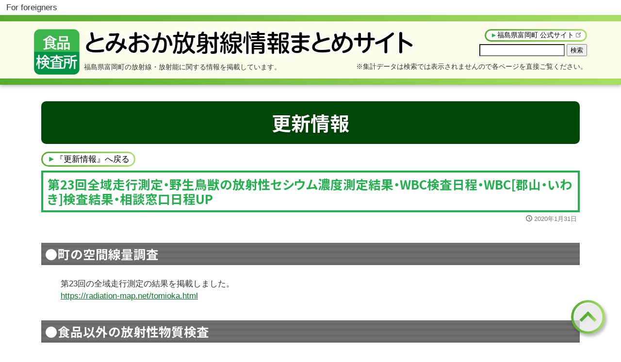

--- FILE ---
content_type: text/html; charset=UTF-8
request_url: https://tomioka-radiation.jp/2020/01/31/200131.html
body_size: 13869
content:
<!DOCTYPE html>
<html lang="ja" prefix="og: http://ogp.me/ns#">
<head>
<meta charset="utf-8">
<meta http-equiv="X-UA-Compatible" content="IE=edge,chrome=1">



<!-- Global site tag (gtag.js) - Google Analytics -->
<script async src="https://www.googletagmanager.com/gtag/js?id=G-RTT7CZQEYT"></script>
<script>
  window.dataLayer = window.dataLayer || [];
  function gtag(){dataLayer.push(arguments);}
  gtag('js', new Date());

  gtag('config', 'G-RTT7CZQEYT');
  gtag('config', 'UA-81703154-1');
</script>


<meta name="viewport" content="width=device-width, initial-scale=1">
<meta name="description" content="●町の空間線量調査 第23回の全域走行測定の結果を掲載しました。 https://radiation-map.net/tomioka.html ●食品以外の放射性物質検査 野生鳥獣の放射性セシウム濃度の測定結果を掲載しま&hellip;">
<meta name="author" content="とみおか放射線情報まとめサイト">
<link rel="start" href="https://tomioka-radiation.jp" title="TOP">
<!-- OGP -->
<meta property="og:site_name" content="とみおか放射線情報まとめサイト">
<meta property="og:description" content="●町の空間線量調査 第23回の全域走行測定の結果を掲載しました。 https://radiation-map.net/tomioka.html ●食品以外の放射性物質検査 野生鳥獣の放射性セシウム濃度の測定結果を掲載しま&hellip;">
<meta property="og:title" content="第23回全域走行測定・野生鳥獣の放射性セシウム濃度測定結果・WBC検査日程・WBC[郡山・いわき]検査結果・相談窓口日程UP | とみおか放射線情報まとめサイト">
<meta property="og:url" content="https://tomioka-radiation.jp/2020/01/31/200131.html">
<meta property="og:type" content="article">
<meta property="og:image" content="https://tomioka-radiation.jp/content/themes/tomioka/images/noimage.png">
<!-- twitter:card -->
<meta name="twitter:card" content="summary_large_image">
<title>第23回全域走行測定・野生鳥獣の放射性セシウム濃度測定結果・WBC検査日程・WBC[郡山・いわき]検査結果・相談窓口日程UP &#8211; とみおか放射線情報まとめサイト</title>
<meta name='robots' content='max-image-preview:large' />
<link rel='dns-prefetch' href='//s.w.org' />
<link rel="alternate" type="application/rss+xml" title="とみおか放射線情報まとめサイト &raquo; フィード" href="https://tomioka-radiation.jp/feed" />
<link rel='stylesheet' id='wp-block-library-css'  href='https://tomioka-radiation.jp/apps/wp-includes/css/dist/block-library/style.min.css?ver=1766709234' type='text/css' media='all' />
<style id='qsm-quiz-style-inline-css' type='text/css'>


</style>
<link rel='stylesheet' id='dashicons-css'  href='https://tomioka-radiation.jp/apps/wp-includes/css/dashicons.min.css?ver=1766709234' type='text/css' media='all' />
<style id='global-styles-inline-css' type='text/css'>
body{--wp--preset--color--black: #000000;--wp--preset--color--cyan-bluish-gray: #abb8c3;--wp--preset--color--white: #ffffff;--wp--preset--color--pale-pink: #f78da7;--wp--preset--color--vivid-red: #cf2e2e;--wp--preset--color--luminous-vivid-orange: #ff6900;--wp--preset--color--luminous-vivid-amber: #fcb900;--wp--preset--color--light-green-cyan: #7bdcb5;--wp--preset--color--vivid-green-cyan: #00d084;--wp--preset--color--pale-cyan-blue: #8ed1fc;--wp--preset--color--vivid-cyan-blue: #0693e3;--wp--preset--color--vivid-purple: #9b51e0;--wp--preset--color--liquid-blue: #32bdeb;--wp--preset--color--liquid-dark-blue: #00a5d4;--wp--preset--color--liquid-red: #eb6032;--wp--preset--color--liquid-orange: #ff6900;--wp--preset--color--liquid-pink: #f6adc6;--wp--preset--color--liquid-yellow: #fff100;--wp--preset--color--liquid-green: #3eb370;--wp--preset--color--liquid-purple: #745399;--wp--preset--color--liquid-white: #ffffff;--wp--preset--color--liquid-dark-gray: #333333;--wp--preset--gradient--vivid-cyan-blue-to-vivid-purple: linear-gradient(135deg,rgba(6,147,227,1) 0%,rgb(155,81,224) 100%);--wp--preset--gradient--light-green-cyan-to-vivid-green-cyan: linear-gradient(135deg,rgb(122,220,180) 0%,rgb(0,208,130) 100%);--wp--preset--gradient--luminous-vivid-amber-to-luminous-vivid-orange: linear-gradient(135deg,rgba(252,185,0,1) 0%,rgba(255,105,0,1) 100%);--wp--preset--gradient--luminous-vivid-orange-to-vivid-red: linear-gradient(135deg,rgba(255,105,0,1) 0%,rgb(207,46,46) 100%);--wp--preset--gradient--very-light-gray-to-cyan-bluish-gray: linear-gradient(135deg,rgb(238,238,238) 0%,rgb(169,184,195) 100%);--wp--preset--gradient--cool-to-warm-spectrum: linear-gradient(135deg,rgb(74,234,220) 0%,rgb(151,120,209) 20%,rgb(207,42,186) 40%,rgb(238,44,130) 60%,rgb(251,105,98) 80%,rgb(254,248,76) 100%);--wp--preset--gradient--blush-light-purple: linear-gradient(135deg,rgb(255,206,236) 0%,rgb(152,150,240) 100%);--wp--preset--gradient--blush-bordeaux: linear-gradient(135deg,rgb(254,205,165) 0%,rgb(254,45,45) 50%,rgb(107,0,62) 100%);--wp--preset--gradient--luminous-dusk: linear-gradient(135deg,rgb(255,203,112) 0%,rgb(199,81,192) 50%,rgb(65,88,208) 100%);--wp--preset--gradient--pale-ocean: linear-gradient(135deg,rgb(255,245,203) 0%,rgb(182,227,212) 50%,rgb(51,167,181) 100%);--wp--preset--gradient--electric-grass: linear-gradient(135deg,rgb(202,248,128) 0%,rgb(113,206,126) 100%);--wp--preset--gradient--midnight: linear-gradient(135deg,rgb(2,3,129) 0%,rgb(40,116,252) 100%);--wp--preset--duotone--dark-grayscale: url('#wp-duotone-dark-grayscale');--wp--preset--duotone--grayscale: url('#wp-duotone-grayscale');--wp--preset--duotone--purple-yellow: url('#wp-duotone-purple-yellow');--wp--preset--duotone--blue-red: url('#wp-duotone-blue-red');--wp--preset--duotone--midnight: url('#wp-duotone-midnight');--wp--preset--duotone--magenta-yellow: url('#wp-duotone-magenta-yellow');--wp--preset--duotone--purple-green: url('#wp-duotone-purple-green');--wp--preset--duotone--blue-orange: url('#wp-duotone-blue-orange');--wp--preset--font-size--small: 13px;--wp--preset--font-size--medium: 20px;--wp--preset--font-size--large: 36px;--wp--preset--font-size--x-large: 42px;}.has-black-color{color: var(--wp--preset--color--black) !important;}.has-cyan-bluish-gray-color{color: var(--wp--preset--color--cyan-bluish-gray) !important;}.has-white-color{color: var(--wp--preset--color--white) !important;}.has-pale-pink-color{color: var(--wp--preset--color--pale-pink) !important;}.has-vivid-red-color{color: var(--wp--preset--color--vivid-red) !important;}.has-luminous-vivid-orange-color{color: var(--wp--preset--color--luminous-vivid-orange) !important;}.has-luminous-vivid-amber-color{color: var(--wp--preset--color--luminous-vivid-amber) !important;}.has-light-green-cyan-color{color: var(--wp--preset--color--light-green-cyan) !important;}.has-vivid-green-cyan-color{color: var(--wp--preset--color--vivid-green-cyan) !important;}.has-pale-cyan-blue-color{color: var(--wp--preset--color--pale-cyan-blue) !important;}.has-vivid-cyan-blue-color{color: var(--wp--preset--color--vivid-cyan-blue) !important;}.has-vivid-purple-color{color: var(--wp--preset--color--vivid-purple) !important;}.has-black-background-color{background-color: var(--wp--preset--color--black) !important;}.has-cyan-bluish-gray-background-color{background-color: var(--wp--preset--color--cyan-bluish-gray) !important;}.has-white-background-color{background-color: var(--wp--preset--color--white) !important;}.has-pale-pink-background-color{background-color: var(--wp--preset--color--pale-pink) !important;}.has-vivid-red-background-color{background-color: var(--wp--preset--color--vivid-red) !important;}.has-luminous-vivid-orange-background-color{background-color: var(--wp--preset--color--luminous-vivid-orange) !important;}.has-luminous-vivid-amber-background-color{background-color: var(--wp--preset--color--luminous-vivid-amber) !important;}.has-light-green-cyan-background-color{background-color: var(--wp--preset--color--light-green-cyan) !important;}.has-vivid-green-cyan-background-color{background-color: var(--wp--preset--color--vivid-green-cyan) !important;}.has-pale-cyan-blue-background-color{background-color: var(--wp--preset--color--pale-cyan-blue) !important;}.has-vivid-cyan-blue-background-color{background-color: var(--wp--preset--color--vivid-cyan-blue) !important;}.has-vivid-purple-background-color{background-color: var(--wp--preset--color--vivid-purple) !important;}.has-black-border-color{border-color: var(--wp--preset--color--black) !important;}.has-cyan-bluish-gray-border-color{border-color: var(--wp--preset--color--cyan-bluish-gray) !important;}.has-white-border-color{border-color: var(--wp--preset--color--white) !important;}.has-pale-pink-border-color{border-color: var(--wp--preset--color--pale-pink) !important;}.has-vivid-red-border-color{border-color: var(--wp--preset--color--vivid-red) !important;}.has-luminous-vivid-orange-border-color{border-color: var(--wp--preset--color--luminous-vivid-orange) !important;}.has-luminous-vivid-amber-border-color{border-color: var(--wp--preset--color--luminous-vivid-amber) !important;}.has-light-green-cyan-border-color{border-color: var(--wp--preset--color--light-green-cyan) !important;}.has-vivid-green-cyan-border-color{border-color: var(--wp--preset--color--vivid-green-cyan) !important;}.has-pale-cyan-blue-border-color{border-color: var(--wp--preset--color--pale-cyan-blue) !important;}.has-vivid-cyan-blue-border-color{border-color: var(--wp--preset--color--vivid-cyan-blue) !important;}.has-vivid-purple-border-color{border-color: var(--wp--preset--color--vivid-purple) !important;}.has-vivid-cyan-blue-to-vivid-purple-gradient-background{background: var(--wp--preset--gradient--vivid-cyan-blue-to-vivid-purple) !important;}.has-light-green-cyan-to-vivid-green-cyan-gradient-background{background: var(--wp--preset--gradient--light-green-cyan-to-vivid-green-cyan) !important;}.has-luminous-vivid-amber-to-luminous-vivid-orange-gradient-background{background: var(--wp--preset--gradient--luminous-vivid-amber-to-luminous-vivid-orange) !important;}.has-luminous-vivid-orange-to-vivid-red-gradient-background{background: var(--wp--preset--gradient--luminous-vivid-orange-to-vivid-red) !important;}.has-very-light-gray-to-cyan-bluish-gray-gradient-background{background: var(--wp--preset--gradient--very-light-gray-to-cyan-bluish-gray) !important;}.has-cool-to-warm-spectrum-gradient-background{background: var(--wp--preset--gradient--cool-to-warm-spectrum) !important;}.has-blush-light-purple-gradient-background{background: var(--wp--preset--gradient--blush-light-purple) !important;}.has-blush-bordeaux-gradient-background{background: var(--wp--preset--gradient--blush-bordeaux) !important;}.has-luminous-dusk-gradient-background{background: var(--wp--preset--gradient--luminous-dusk) !important;}.has-pale-ocean-gradient-background{background: var(--wp--preset--gradient--pale-ocean) !important;}.has-electric-grass-gradient-background{background: var(--wp--preset--gradient--electric-grass) !important;}.has-midnight-gradient-background{background: var(--wp--preset--gradient--midnight) !important;}.has-small-font-size{font-size: var(--wp--preset--font-size--small) !important;}.has-medium-font-size{font-size: var(--wp--preset--font-size--medium) !important;}.has-large-font-size{font-size: var(--wp--preset--font-size--large) !important;}.has-x-large-font-size{font-size: var(--wp--preset--font-size--x-large) !important;}
</style>
<link rel='stylesheet' id='hamburger.css-css'  href='https://tomioka-radiation.jp/content/plugins/wp-responsive-menu/assets/css/wpr-hamburger.css?ver=3.1.7.2' type='text/css' media='all' />
<link rel='stylesheet' id='wprmenu.css-css'  href='https://tomioka-radiation.jp/content/plugins/wp-responsive-menu/assets/css/wprmenu.css?ver=3.1.7.2' type='text/css' media='all' />
<style id='wprmenu.css-inline-css' type='text/css'>
@media only screen and ( max-width: 768px ) {html body div.wprm-wrapper {overflow: scroll;}html body div.wprm-overlay{ background: rgb(0,0,0) }#wprmenu_bar {background-image: url();background-size: cover ;background-repeat: repeat;}#wprmenu_bar {background-color: #939393;}html body div#mg-wprm-wrap .wpr_submit .icon.icon-search {color: #ffffff;}#wprmenu_bar .menu_title,#wprmenu_bar .wprmenu_icon_menu,#wprmenu_bar .menu_title a {color: #ffffff;}#wprmenu_bar .menu_title {font-size: 20px;font-weight: ;}#mg-wprm-wrap li.menu-item a {font-size: 15px;text-transform: ;font-weight: ;}#mg-wprm-wrap li.menu-item-has-children ul.sub-menu a {font-size: 15px;text-transform: ;font-weight: ;}#mg-wprm-wrap li.current-menu-item > a {background: #939393;}#mg-wprm-wrap li.current-menu-item > a,#mg-wprm-wrap li.current-menu-item span.wprmenu_icon{color: #ffffff !important;}#mg-wprm-wrap {background-color: #939393;}.cbp-spmenu-push-toright,.cbp-spmenu-push-toright .mm-slideout {left: 80% ;}.cbp-spmenu-push-toleft {left: -80% ;}#mg-wprm-wrap.cbp-spmenu-right,#mg-wprm-wrap.cbp-spmenu-left,#mg-wprm-wrap.cbp-spmenu-right.custom,#mg-wprm-wrap.cbp-spmenu-left.custom,.cbp-spmenu-vertical {width: 80%;max-width: 400px;}#mg-wprm-wrap ul#wprmenu_menu_ul li.menu-item a,div#mg-wprm-wrap ul li span.wprmenu_icon {color: #ffffff;}#mg-wprm-wrap ul#wprmenu_menu_ul li.menu-item:valid ~ a{color: #ffffff;}#mg-wprm-wrap ul#wprmenu_menu_ul li.menu-item a:hover {background: #939393;color: #ffffff !important;}div#mg-wprm-wrap ul>li:hover>span.wprmenu_icon {color: #ffffff !important;}.wprmenu_bar .hamburger-inner,.wprmenu_bar .hamburger-inner::before,.wprmenu_bar .hamburger-inner::after {background: #ffffff;}.wprmenu_bar .hamburger:hover .hamburger-inner,.wprmenu_bar .hamburger:hover .hamburger-inner::before,.wprmenu_bar .hamburger:hover .hamburger-inner::after {background: #ffffff;}#wprmenu_menu.left {width:80%;left: -80%;right: auto;}#wprmenu_menu.right {width:80%;right: -80%;left: auto;}.wprmenu_bar .hamburger {float: right;}.wprmenu_bar #custom_menu_icon.hamburger {top: px;right: 0px;float: right;background-color: #cccccc;}html body div#wprmenu_bar {height : 42px;}#mg-wprm-wrap.cbp-spmenu-left,#mg-wprm-wrap.cbp-spmenu-right,#mg-widgetmenu-wrap.cbp-spmenu-widget-left,#mg-widgetmenu-wrap.cbp-spmenu-widget-right {top: 42px !important;}.wpr_custom_menu #custom_menu_icon {display: block;}html { padding-top: 42px !important; }#wprmenu_bar,#mg-wprm-wrap { display: block; }div#wpadminbar { position: fixed; }}
</style>
<link rel='stylesheet' id='wpr_icons-css'  href='https://tomioka-radiation.jp/content/plugins/wp-responsive-menu/inc/assets/icons/wpr-icons.css?ver=3.1.7.2' type='text/css' media='all' />
<link rel='stylesheet' id='anyway-feedback-css'  href='https://tomioka-radiation.jp/content/plugins/anyway-feedback/assets/css/afb-style.css?ver=0.8' type='text/css' media='screen' />
<link rel='stylesheet' id='ecwd-popup-style-css'  href='https://tomioka-radiation.jp/content/plugins/event-calendar-wd/css/ecwd_popup.css?ver=1.1.35_5971aef726b88' type='text/css' media='all' />
<link rel='stylesheet' id='ecwd_font-awesome-css'  href='https://tomioka-radiation.jp/content/plugins/event-calendar-wd/css/font-awesome/font-awesome.css?ver=1.1.35_5971aef726b88' type='text/css' media='all' />
<link rel='stylesheet' id='ecwd-public-css'  href='https://tomioka-radiation.jp/content/plugins/event-calendar-wd/css/style.css?ver=1.1.35_5971aef726b88' type='text/css' media='all' />
<link rel='stylesheet' id='xo-slider-css'  href='https://tomioka-radiation.jp/content/plugins/xo-liteslider/css/base.min.css?ver=3.8.6' type='text/css' media='all' />
<link rel='stylesheet' id='xo-swiper-css'  href='https://tomioka-radiation.jp/content/plugins/xo-liteslider/assets/vendor/swiper/swiper-bundle.min.css?ver=3.8.6' type='text/css' media='all' />
<link rel='stylesheet' id='bootstrap-css'  href='https://tomioka-radiation.jp/content/themes/liquid/css/bootstrap.min.css?ver=1766709234' type='text/css' media='all' />
<link rel='stylesheet' id='icomoon-css'  href='https://tomioka-radiation.jp/content/themes/liquid/css/icomoon.css?ver=1766709234' type='text/css' media='all' />
<link rel='stylesheet' id='liquid-style-css'  href='https://tomioka-radiation.jp/content/themes/liquid/style.css?ver=1766709234' type='text/css' media='all' />
<link rel='stylesheet' id='child-style-css'  href='https://tomioka-radiation.jp/content/themes/tomioka/style.css?ver=1766709234' type='text/css' media='all' />
<link rel='stylesheet' id='liquid-block-style-css'  href='https://tomioka-radiation.jp/content/themes/liquid/css/block.css?ver=1766709234' type='text/css' media='all' />
<link rel='stylesheet' id='fancybox-css'  href='https://tomioka-radiation.jp/content/plugins/easy-fancybox/fancybox/1.5.3/jquery.fancybox.min.css?ver=1766709234' type='text/css' media='screen' />
<script type='text/javascript' src='https://tomioka-radiation.jp/apps/wp-includes/js/jquery/jquery.min.js?ver=3.6.0' id='jquery-core-js'></script>
<script type='text/javascript' src='https://tomioka-radiation.jp/apps/wp-includes/js/jquery/jquery-migrate.min.js?ver=3.3.2' id='jquery-migrate-js'></script>
<script type='text/javascript' src='https://tomioka-radiation.jp/content/plugins/wp-responsive-menu/assets/js/modernizr.custom.js?ver=3.1.7.2' id='modernizr-js'></script>
<script type='text/javascript' src='https://tomioka-radiation.jp/content/plugins/wp-responsive-menu/assets/js/jquery.touchSwipe.min.js?ver=3.1.7.2' id='touchSwipe-js'></script>
<script type='text/javascript' id='wprmenu.js-js-extra'>
/* <![CDATA[ */
var wprmenu = {"zooming":"","from_width":"768","push_width":"400","menu_width":"80","parent_click":"","swipe":"","enable_overlay":"1"};
/* ]]> */
</script>
<script type='text/javascript' src='https://tomioka-radiation.jp/content/plugins/wp-responsive-menu/assets/js/wprmenu.js?ver=3.1.7.2' id='wprmenu.js-js'></script>
<script type='text/javascript' src='https://tomioka-radiation.jp/content/themes/liquid/js/bootstrap.min.js?ver=5.9.12' id='bootstrap-js'></script>
<script type='text/javascript' src='https://tomioka-radiation.jp/content/themes/liquid/js/common.min.js?ver=5.9.12' id='liquid-script-js'></script>
<link rel="https://api.w.org/" href="https://tomioka-radiation.jp/wp-json/" /><link rel="alternate" type="application/json" href="https://tomioka-radiation.jp/wp-json/wp/v2/posts/4510" /><link rel="canonical" href="https://tomioka-radiation.jp/2020/01/31/200131.html" />
<link rel='shortlink' href='https://tomioka-radiation.jp/?p=4510' />
<link rel="alternate" type="application/json+oembed" href="https://tomioka-radiation.jp/wp-json/oembed/1.0/embed?url=https%3A%2F%2Ftomioka-radiation.jp%2F2020%2F01%2F31%2F200131.html" />
<link rel="alternate" type="text/xml+oembed" href="https://tomioka-radiation.jp/wp-json/oembed/1.0/embed?url=https%3A%2F%2Ftomioka-radiation.jp%2F2020%2F01%2F31%2F200131.html&#038;format=xml" />
<meta name="cdp-version" content="1.4.6" /><style type="text/css">.blue-message {
background: none repeat scroll 0 0 #3399ff;
    color: #ffffff;
    text-shadow: none;
    font-size: 14px;
    line-height: 24px;
    padding: 10px;
} 
.green-message {
background: none repeat scroll 0 0 #8cc14c;
    color: #ffffff;
    text-shadow: none;
    font-size: 14px;
    line-height: 24px;
    padding: 10px;
} 
.orange-message {
background: none repeat scroll 0 0 #faa732;
    color: #ffffff;
    text-shadow: none;
    font-size: 14px;
    line-height: 24px;
    padding: 10px;
} 
.red-message {
background: none repeat scroll 0 0 #da4d31;
    color: #ffffff;
    text-shadow: none;
    font-size: 14px;
    line-height: 24px;
    padding: 10px;
} 
.grey-message {
background: none repeat scroll 0 0 #53555c;
    color: #ffffff;
    text-shadow: none;
    font-size: 14px;
    line-height: 24px;
    padding: 10px;
} 
.left-block {
background: none repeat scroll 0 0px, radial-gradient(ellipse at center center, #ffffff 0%, #f2f2f2 100%) repeat scroll 0 0 rgba(0, 0, 0, 0);
    color: #8b8e97;
    padding: 10px;
    margin: 10px;
    float: left;
} 
.right-block {
background: none repeat scroll 0 0px, radial-gradient(ellipse at center center, #ffffff 0%, #f2f2f2 100%) repeat scroll 0 0 rgba(0, 0, 0, 0);
    color: #8b8e97;
    padding: 10px;
    margin: 10px;
    float: right;
} 
.blockquotes {
background: none;
    border-left: 5px solid #f1f1f1;
    color: #8B8E97;
    font-size: 14px;
    font-style: italic;
    line-height: 22px;
    padding-left: 15px;
    padding: 10px;
    width: 60%;
    float: left;
} 
</style><link rel="icon" href="https://tomioka-radiation.jp/files/cropped-favicon-1-32x32.png" sizes="32x32" />
<link rel="icon" href="https://tomioka-radiation.jp/files/cropped-favicon-1-192x192.png" sizes="192x192" />
<link rel="apple-touch-icon" href="https://tomioka-radiation.jp/files/cropped-favicon-1-180x180.png" />
<meta name="msapplication-TileImage" content="https://tomioka-radiation.jp/files/cropped-favicon-1-270x270.png" />

    <link rel="stylesheet" href="https://cdnjs.cloudflare.com/ajax/libs/Swiper/3.4.1/css/swiper.min.css">

    <link rel="stylesheet" href="https://cdn.jsdelivr.net/npm/swiper@11/swiper-bundle.min.css">
	
		
	
			


<style type="text/css">

#home-calender .ecwd_theme_calendar td[data-date="2025-1-1"],#home-calender .ecwd_theme_calendar td[data-date="2025-1-13"],#home-calender .ecwd_theme_calendar td[data-date="2025-2-11"],#home-calender .ecwd_theme_calendar td[data-date="2025-2-23"],#home-calender .ecwd_theme_calendar td[data-date="2025-2-24"],#home-calender .ecwd_theme_calendar td[data-date="2025-3-20"],#home-calender .ecwd_theme_calendar td[data-date="2025-4-29"],#home-calender .ecwd_theme_calendar td[data-date="2025-5-3"],#home-calender .ecwd_theme_calendar td[data-date="2025-5-4"],#home-calender .ecwd_theme_calendar td[data-date="2025-5-5"],#home-calender .ecwd_theme_calendar td[data-date="2025-5-6"],#home-calender .ecwd_theme_calendar td[data-date="2025-7-21"],#home-calender .ecwd_theme_calendar td[data-date="2025-8-11"],#home-calender .ecwd_theme_calendar td[data-date="2025-9-15"],#home-calender .ecwd_theme_calendar td[data-date="2025-9-23"],#home-calender .ecwd_theme_calendar td[data-date="2025-10-13"],#home-calender .ecwd_theme_calendar td[data-date="2025-11-3"],#home-calender .ecwd_theme_calendar td[data-date="2025-11-23"],#home-calender .ecwd_theme_calendar td[data-date="2025-11-24"],#home-calender .ecwd_theme_calendar td[data-date="2026-1-1"],#home-calender .ecwd_theme_calendar td[data-date="2026-1-12"],#home-calender .ecwd_theme_calendar td[data-date="2026-2-11"],#home-calender .ecwd_theme_calendar td[data-date="2026-2-23"],#home-calender .ecwd_theme_calendar td[data-date="2026-3-20"],#home-calender .ecwd_theme_calendar td[data-date="2026-4-29"],#home-calender .ecwd_theme_calendar td[data-date="2026-5-3"],#home-calender .ecwd_theme_calendar td[data-date="2026-5-4"],#home-calender .ecwd_theme_calendar td[data-date="2026-5-5"],#home-calender .ecwd_theme_calendar td[data-date="2026-5-6"],#home-calender .ecwd_theme_calendar td[data-date="2026-7-20"],#home-calender .ecwd_theme_calendar td[data-date="2026-8-11"],#home-calender .ecwd_theme_calendar td[data-date="2026-9-21"],#home-calender .ecwd_theme_calendar td[data-date="2026-9-22"],#home-calender .ecwd_theme_calendar td[data-date="2026-9-23"],#home-calender .ecwd_theme_calendar td[data-date="2026-10-12"],#home-calender .ecwd_theme_calendar td[data-date="2026-11-3"],#home-calender .ecwd_theme_calendar td[data-date="2026-11-23"],#home-calender .ecwd_theme_calendar td[data-date="2027-1-1"],#home-calender .ecwd_theme_calendar td[data-date="2027-1-11"],#home-calender .ecwd_theme_calendar td[data-date="2027-2-11"],#home-calender .ecwd_theme_calendar td[data-date="2027-2-23"],#home-calender .ecwd_theme_calendar td[data-date="2027-3-21"],#home-calender .ecwd_theme_calendar td[data-date="2027-3-22"],#home-calender .ecwd_theme_calendar td[data-date="2027-4-29"],#home-calender .ecwd_theme_calendar td[data-date="2027-5-3"],#home-calender .ecwd_theme_calendar td[data-date="2027-5-4"],#home-calender .ecwd_theme_calendar td[data-date="2027-5-5"],#home-calender .ecwd_theme_calendar td[data-date="2027-7-19"],#home-calender .ecwd_theme_calendar td[data-date="2027-8-11"],#home-calender .ecwd_theme_calendar td[data-date="2027-9-20"],#home-calender .ecwd_theme_calendar td[data-date="2027-9-23"],#home-calender .ecwd_theme_calendar td[data-date="2027-10-11"],#home-calender .ecwd_theme_calendar td[data-date="2027-11-3"],#home-calender .ecwd_theme_calendar td[data-date="2027-11-23"],
</style>
<style> 
#home-calender .ecwd_theme_calendar td[data-date="0000-00-00"]{
	background:#EDEDED !important;
}

</style>

<style type="text/css">

#homeMainLink > div > div.air-dose > a:nth-child(1):after,
#homeMainLink-pc > div > div.air-dose > a:nth-child(1):after,
#homeMainLink-pc > div > div.air-dose > ul > li:nth-child(4) > a:after,
#menu-mainmenu li:nth-child(4) a:after,
#air-dose #radiationmap > div > div > div > div:nth-child(2) > p > a:nth-child(3):after,
#homeMainLink > div > div.hibaku > a:nth-child(1):after,
#homeMainLink-pc > div > div.hibaku > a:nth-child(1):after,
#menu-mainmenu li:nth-child(5) a:after,
#homeMainLink-pc > div > div.hibaku > ul > li:nth-child(2) > div > p:nth-child(4) > a:after,
#hibaku > div > div > div:nth-child(1) > div > p > a:nth-child(3) > strong:after,
#hibaku > div > div > div:nth-child(1) > div > p > a:nth-child(3):after,
.someone:after{	content:"NEW";}

</style>







<!-- JS -->


<!-- Google Fonts -->
<link href="https://fonts.googleapis.com/css?family=Noto+Sans+JP:400,700&display=swap" rel="stylesheet">
	
</head>

<body class="post-template-default single single-post postid-4510 single-format-standard ecwd-theme-parent-liquid ecwd-theme-child-tomioka category_4" id="body">

<div class="top-wrapper">
		<!--mozilla/5.0 (macintosh; intel mac os x 10_15_7) applewebkit/537.36 (khtml, like gecko) chrome/131.0.0.0 safari/537.36; claudebot/1.0; +claudebot@anthropic.com)-->	<div class="google_translate_wrapper">
	<div id="google_translate_element"></div>
	<script type="text/javascript">
	function googleTranslateElementInit() {
	  new google.translate.TranslateElement({pageLanguage: 'ja', includedLanguages: 'en,ko,zh-CN,zh-TW', layout: google.translate.TranslateElement.InlineLayout.SIMPLE}, 'google_translate_element');
	}
	</script>
	<script type="text/javascript" src="//translate.google.com/translate_a/element.js?cb=googleTranslateElementInit"></script>
	For foreigners	</div>

<!--					<div class="sarchform">
					<small>※集計データは検索では表示されませんので各ページを直接ご覧ください。</small>
					<form role="search"  method="get" class="search-form" action="https://tomioka-radiation.jp/">
	<label for="search-form-1">検索&hellip;</label>
	<input type="search" id="search-form-1" class="search-field" value="" name="s" />
	<input type="submit" class="search-submit" value="検索" />
</form>
					</div>
-->

</div>
<div class="wrapper">

<header>

<div id="fb-root"></div>
<script async defer crossorigin="anonymous" src="https://connect.facebook.net/ja_JP/sdk.js#xfbml=1&version=v8.0" nonce="pAOSTTHu"></script>

<!--<div id="headline">
    <div class="container">
				
        <div class="row" id="header-logo">
			<div class="col-12">
				<p>福島県富岡町は放射線・放射能に関する情報を掲載しています。</p>
				                <a href="https://tomioka-radiation.jp" title="とみおか放射線情報まとめサイト">
                    <h1><img src="https://tomioka-radiation.jp/content/themes/tomioka/img/common/logo2.png" alt="とみおか放射線情報まとめサイト"/></h1>
                </a>
								<div id="header-link">
					<a href="https://tomioka-radiation.jp/about.html" class="button-basic-arrow">このサイトについて</a>
					<a href="https://www.tomioka-town.jp/" class="button-basic-arrow" target="_blank">福島県富岡町 公式サイト</a>
					<a href="https://www.facebook.com/tomiokakensajo/" class="button-basic-arrow" target="_blank">Facebook</a>
				</div>
            </div>
        </div>
		
				
	    </div>
</div>
<nav id="header-submenu" class="new_submenu" >
	<ul>
		<li><a href="https://tomioka-radiation.jp/category/magazines/">放射線情報<br>まとめニュース<br>ライフとみおか</a></li>
		<li class="line"></li>
		<li><a href="https://tomioka-radiation.jp/movies.html">動画による<br>紹介</a></li>
		<li class="line"></li>		
		<li><a href="https://tomioka-radiation.jp/quiz.html">とみっぴーと学ぼう！<br>とみおか放射線クイズ</a></li>
		<li class="line"></li>		
		<li><a href="https://tomioka-radiation.jp/category/columns">なるほど！<br>放射線・放射能<br>コラム</a></li>
		<li class="line"></li>
		<li><a href="https://tomioka-radiation.jp/kantan-keisan.html">将来の<br>空間線量率<br>かんたん計算</a></li>
		<li class="line"></li>
		<li><a href="https://tomioka-radiation.jp/links.html">放射線関連<br>情報リンク</a></li>
		<li class="line"></li>
    	<li><a href="https://tomioka-radiation.jp/nagasaki-univ-riscom.html">長崎大学の<br>活動</a></li>
	</ul>
</nav>-->
<div id="headline" class="pt-3 pb-2">
    <div class="container d-flex">
        <div class="row mr-4 d-none d-md-block" id="box-logo">	
			<img src="https://tomioka-radiation.jp/content/themes/tomioka/img/common/boxlogo.png" alt="富岡放射線	"/>
		</div>
        <div class="row" id="header-logo">		
				                <a class="p-0 m-0 col-12 col-md-8 order-md-1 order-1 text-md-left text-center" href="https://tomioka-radiation.jp" title="とみおか放射線情報まとめサイト">
                    <h1>
				 <img class="d-md-inline d-none" src="https://tomioka-radiation.jp/content/themes/tomioka/img/common/logo2.png" alt="とみおか放射線情報まとめサイト"/>
				 <img class="d-md-none d-inline" src="https://tomioka-radiation.jp/content/themes/tomioka/img/common/logo2-sm.png" alt="とみおか放射線情報まとめサイト"/>
					</h1>
                </a>
								<p class="mb-2 mb-md-0 col-12 col-md-6 order-md-3 order-2 p-0 text-md-left text-center">福島県富岡町の放射線・放射能に関する情報を掲載しています。</p>
				<div class="col-12 col-md-4 order-md-2 order-3 p-0 text-md-right text-center">
					<div class="col-6 col-md-12 p-0 mx-0 mb-1" id="header-link">
						<a href="https://www.tomioka-town.jp/" class="button-basic-arrow" target="_blank">福島県富岡町 公式サイト</a>
					</div>
					<div class="sarchform col-6 col-md-12 p-0">
						<form role="search"  method="get" class="search-form" action="https://tomioka-radiation.jp/">
	<label for="search-form-2">検索&hellip;</label>
	<input type="search" id="search-form-2" class="search-field" value="" name="s" />
	<input type="submit" class="search-submit" value="検索" />
</form>
					</div>
				</div>
				<small class="col-12 col-md-6 order-md-4 order-4 p-0 text-md-right text-center text-nowrap">※集計データは検索では表示されませんので各ページを直接ご覧ください。</small>
        </div>
	</div>
</div>

</header>

<div class="detail post-4510 post type-post status-publish format-standard hentry category-new">


	<div class="" id="parent-title">
		<h1 class="ttl_h1">
				更新情報				</h1>
	</div>
	
    <div class="container">
        <div class="row">
            <div class="col-12 mainarea">

                                
                <!-- pan -->
														<a href="https://tomioka-radiation.jp/category/new" itemprop="item" class="button-basic-return">『更新情報』へ戻る</a>
				

                <div class="detail_text mt-2">
				
					<h2 id="page-title">
						第23回全域走行測定・野生鳥獣の放射性セシウム濃度測定結果・WBC検査日程・WBC[郡山・いわき]検査結果・相談窓口日程UP					</h2>
					
					 
                    <div class="post_meta text-right">
                        <span class="post_time">
							<i class="icon icon-clock" title=" 2020/01/31 00:00"></i> <time class="date updated">2020年1月31日</time>
                        </span>
                    </div>
                                        <!-- no widget -->
                                        <div class="post_body">
                        <h4>●町の空間線量調査</h4>
<p style="padding-left: 40px;">第23回の全域走行測定の結果を掲載しました。<br />
<a href="https://radiation-map.net/tomioka.html">https://radiation-map.net/tomioka.html</a></p>
<h4>●食品以外の放射性物質検査</h4>
<p style="padding-left: 40px;">野生鳥獣の放射性セシウム濃度の測定結果を掲載しました。<br />
<a href="https://tomioka-radiation.jp/other/wild-animals.html">https://tomioka-radiation.jp/other/wild-animals.html</a></p>
<h4>●富岡町立とみおか診療所（車載型ホールボディ・カウンタ）内部被ばく検査日</h4>
<p style="padding-left: 40px;">令和2年2月の日程を掲載しました。<br />
<a href="https://tomioka-radiation.jp/wholebody.html#kensadate">https://tomioka-radiation.jp/wholebody.html</a></p>
<h4>●内・外部被ばくについて</h4>
<p style="padding-left: 40px;">ホールボディーカウンターの検査結果[郡山市・いわき市]を掲載しました。<br />
<a href="https://tomioka-radiation.jp/hibaku/wbc-result-other.html">https://tomioka-radiation.jp/hibaku/wbc-result-other.html</a></p>
<h4>●「放射線に関する相談窓口」の予定</h4>
<p style="padding-left: 40px;">令和2年2月の日程を掲載しました。<br />
<a href="https://tomioka-radiation.jp/soudanmadoguchi.html#soudandate">https://tomioka-radiation.jp/soudanmadoguchi.html</a></p>
                    </div>
                                                            <!-- no widget -->
                    
                </div>
                
                
                <nav>
                    <ul class="pagination justify-content-between">
                        <li><a href="https://tomioka-radiation.jp/2020/01/17/200117.html" class="badge-pill" title="情報誌「ライフとみおか」第3号UP">&laquo; Prev</a></li><li><a href="https://tomioka-radiation.jp/2020/02/14/exposure-and-health.html" class="badge-pill" title="[コラム]放射線の確定的影響について">Next &raquo;</a></li>                    </ul>
                </nav>

                
            </div><!-- /col -->
            
        </div><!-- /row -->
    </div><!-- /container -->
</div><!-- /detail -->


<footer class="mt-0">
	<div class="container">
		<div class="row">
			<div class="col-md-4 col-12 order-md-2 d-flex flex-md-column align-items-md-end justify-content-md-between justify-content-center mb-3 mb-md-0">
				<a class="button-basic-arrow mx-3 mx-md-0" href="https://tomioka-radiation.jp/sitemaps.html">サイトマップ</a>		
				<a class="button-basic-arrow" href="https://tomioka-radiation.jp/about.html"> このサイトについて</a>
			</div>
			<div class="col-md-8 col-12 order-md-1 text-md-left">
				【お問い合わせ先】<br>
				<span>富岡町役場 健康づくり課 放射線健康管理係</span> <span>☎0240-22-2111</span><br>
				<span>開所時間：月～金曜日の8:30～17:15</span><span> （祝日・年末年始を除く）</span>
		  </div>			
		</div>
	</div>
	<a href="#" class="back-to-top js-to-top"></a>
</footer>

</div><!--/wrapper-->


			<div class="wprm-wrapper">
        
        <!-- Overlay Starts here -->
			 			   <div class="wprm-overlay"></div>
			         <!-- Overlay Ends here -->
			
			         <div id="wprmenu_bar" class="wprmenu_bar normalslide right">
  <div class="hamburger hamburger--slider">
    <span class="hamburger-box">
      <span class="hamburger-inner"></span>
    </span>
  </div>
  <div class="menu_title">
      <a href="https://tomioka-radiation.jp/">
      MENU    </a>
      </div>
</div>			 
			<div class="cbp-spmenu cbp-spmenu-vertical cbp-spmenu-right default " id="mg-wprm-wrap">
				
				
				<ul id="wprmenu_menu_ul">
  
  <li id="menu-item-16455" class="menu-item menu-item-type-post_type menu-item-object-page menu-item-16455 nav-item d-none d-md-block"><a href="https://tomioka-radiation.jp/shokuhinkensajo.html">食品検査所</a></li>
<li id="menu-item-16457" class="menu-item menu-item-type-post_type menu-item-object-page menu-item-16457 nav-item d-none d-md-block"><a href="https://tomioka-radiation.jp/food.html">食品類検査</a></li>
<li id="menu-item-16456" class="menu-item menu-item-type-post_type menu-item-object-page menu-item-16456 nav-item d-none d-md-block"><a href="https://tomioka-radiation.jp/other.html">食品以外の検査</a></li>
<li id="menu-item-16458" class="menu-item menu-item-type-post_type menu-item-object-page menu-item-16458 nav-item d-none d-md-block"><a href="https://tomioka-radiation.jp/air-dose.html">空間線量調査</a></li>
<li id="menu-item-16459" class="menu-item menu-item-type-post_type menu-item-object-page menu-item-16459 nav-item d-none d-md-block"><a href="https://tomioka-radiation.jp/hibaku.html">内・外部被ばく</a></li>
<li id="menu-item-16460" class="menu-item menu-item-type-post_type menu-item-object-page menu-item-16460 nav-item d-none d-md-block"><a href="https://tomioka-radiation.jp/josen.html">除染情報</a></li>
<li id="menu-item-16461" class="menu-item menu-item-type-post_type menu-item-object-page menu-item-16461 nav-item d-none d-md-block"><a href="https://tomioka-radiation.jp/quiz.html">放射線クイズ</a></li>
<li id="menu-item-16462" class="menu-item menu-item-type-post_type menu-item-object-page menu-item-16462 nav-item d-none d-md-block"><a href="https://tomioka-radiation.jp/movies.html">動画紹介</a></li>
<li id="menu-item-16463" class="menu-item menu-item-type-taxonomy menu-item-object-category menu-item-16463 nav-item d-none d-md-block"><a href="https://tomioka-radiation.jp/category/columns">コラム</a></li>
<li id="menu-item-16464" class="menu-item menu-item-type-post_type menu-item-object-page menu-item-16464 nav-item d-none d-md-block"><a href="https://tomioka-radiation.jp/kantan-keisan.html">将来の線量予測</a></li>
<li id="menu-item-16465" class="menu-item menu-item-type-post_type menu-item-object-page menu-item-16465 nav-item d-none d-md-block"><a href="https://tomioka-radiation.jp/nagasaki-univ-riscom.html">長崎大学の活動</a></li>
<li id="menu-item-16466" class="menu-item menu-item-type-post_type menu-item-object-page menu-item-16466 nav-item d-none d-md-block"><a href="https://tomioka-radiation.jp/hirosaki-univ.html">弘前大学の活動</a></li>
<li id="menu-item-16467" class="menu-item menu-item-type-custom menu-item-object-custom menu-item-16467 nav-item d-none d-md-block"><a target="_blank" rel="noopener" href="https://www.facebook.com/tomiokakensajo/">Facebook</a></li>
<li id="menu-item-16805" class="menu-item menu-item-type-post_type menu-item-object-page menu-item-16805 nav-item d-none d-md-block"><a href="https://tomioka-radiation.jp/links/link-tomioka.html">放射線関連情報リンク（富岡町関連）</a></li>
<li id="menu-item-16807" class="menu-item menu-item-type-custom menu-item-object-custom menu-item-16807 nav-item d-none d-md-block"><a target="_blank" rel="noopener" href="https://www.env.go.jp/chemi/rhm/shiencenter/shientool/">放射線リスコミセンター支援ツール</a></li>
<li id="menu-item-16806" class="menu-item menu-item-type-post_type menu-item-object-page menu-item-16806 nav-item d-none d-md-block"><a href="https://tomioka-radiation.jp/links/link-other.html">放射線関連情報リンク（その他）</a></li>

     
</ul>
				
				</div>
			</div>
			<script type='text/javascript' src='https://tomioka-radiation.jp/content/plugins/event-calendar-wd/js/ecwd_popup.js?ver=1.1.35_5971aef726b88' id='ecwd-popup-js'></script>
<script type='text/javascript' src='https://tomioka-radiation.jp/apps/wp-includes/js/jquery/ui/core.min.js?ver=1.13.1' id='jquery-ui-core-js'></script>
<script type='text/javascript' src='https://tomioka-radiation.jp/apps/wp-includes/js/jquery/ui/mouse.min.js?ver=1.13.1' id='jquery-ui-mouse-js'></script>
<script type='text/javascript' src='https://tomioka-radiation.jp/apps/wp-includes/js/jquery/ui/draggable.min.js?ver=1.13.1' id='jquery-ui-draggable-js'></script>
<script type='text/javascript' src='https://tomioka-radiation.jp/apps/wp-includes/js/imagesloaded.min.js?ver=4.1.4' id='imagesloaded-js'></script>
<script type='text/javascript' src='https://tomioka-radiation.jp/apps/wp-includes/js/masonry.min.js?ver=4.2.2' id='masonry-js'></script>
<script type='text/javascript' id='ecwd-public-js-extra'>
/* <![CDATA[ */
var ecwd = {"ajaxurl":"https:\/\/tomioka-radiation.jp\/apps\/wp-admin\/admin-ajax.php","ajaxnonce":"625f4ce6ee","loadingText":"\u8aad\u307f\u8fbc\u3093\u3067\u3044\u307e\u3059...","event_popup_title_text":"\u30a4\u30d9\u30f3\u30c8\u306e\u8a73\u7d30","plugin_url":"https:\/\/tomioka-radiation.jp\/content\/plugins\/event-calendar-wd","gmap_key":"","gmap_style":""};
/* ]]> */
</script>
<script type='text/javascript' src='https://tomioka-radiation.jp/content/plugins/event-calendar-wd/js/scripts.js?ver=1.1.35_5971aef726b88' id='ecwd-public-js'></script>
<script type='text/javascript' src='https://tomioka-radiation.jp/content/plugins/anyway-feedback/assets/vendor/jquery.cookie/src/jquery.cookie.js?ver=1.4.1' id='jquery-cookie-js'></script>
<script type='text/javascript' id='anyway-feedback-js-extra'>
/* <![CDATA[ */
var AFBP = {"ga":"0","already":"\u3059\u3067\u306b\u6295\u7968\u6e08\u307f\u3067\u3059\u3002"};
/* ]]> */
</script>
<script type='text/javascript' src='https://tomioka-radiation.jp/content/plugins/anyway-feedback/assets/js/anyway-feedback-handler.min.js?ver=0.8' id='anyway-feedback-js'></script>
<script type='text/javascript' src='https://tomioka-radiation.jp/apps/wp-includes/js/comment-reply.min.js?ver=5.9.12' id='comment-reply-js'></script>
<script type='text/javascript' src='https://tomioka-radiation.jp/content/plugins/easy-fancybox/fancybox/1.5.3/jquery.fancybox.min.js?ver=5.9.12' id='jquery-fancybox-js'></script>
<script type='text/javascript' id='jquery-fancybox-js-after'>
var fb_timeout, fb_opts={'overlayShow':true,'hideOnOverlayClick':true,'overlayOpacity':0,'overlayColor':'#FFF','showCloseButton':true,'margin':20,'enableEscapeButton':true,'autoScale':true,'speedIn':600,'speedOut':600 };
if(typeof easy_fancybox_handler==='undefined'){
var easy_fancybox_handler=function(){
jQuery([".nolightbox","a.wp-block-fileesc_html__button","a.pin-it-button","a[href*='pinterest.com\/pin\/create']","a[href*='facebook.com\/share']","a[href*='twitter.com\/share']"].join(',')).addClass('nofancybox');
jQuery('a.fancybox-close').on('click',function(e){e.preventDefault();jQuery.fancybox.close()});
/* IMG */
var fb_IMG_select=jQuery('a[href*=".jpg" i]:not(.nofancybox,li.nofancybox>a),area[href*=".jpg" i]:not(.nofancybox),a[href*=".jpeg" i]:not(.nofancybox,li.nofancybox>a),area[href*=".jpeg" i]:not(.nofancybox),a[href*=".png" i]:not(.nofancybox,li.nofancybox>a),area[href*=".png" i]:not(.nofancybox),a[href*=".gif" i]:not(.nofancybox,li.nofancybox>a),area[href*=".gif" i]:not(.nofancybox)');
fb_IMG_select.addClass('fancybox image');
var fb_IMG_sections=jQuery('.gallery,.wp-block-gallery,.tiled-gallery,.wp-block-jetpack-tiled-gallery');
fb_IMG_sections.each(function(){jQuery(this).find(fb_IMG_select).attr('rel','gallery-'+fb_IMG_sections.index(this));});
jQuery('a.fancybox,area.fancybox,.fancybox>a').each(function(){jQuery(this).fancybox(jQuery.extend(true,{},fb_opts,{'transitionIn':'elastic','easingIn':'linear','transitionOut':'elastic','easingOut':'linear','opacity':false,'hideOnContentClick':false,'titleShow':false,'titlePosition':'over','titleFromAlt':true,'showNavArrows':true,'enableKeyboardNav':false,'cyclic':false}))});
/* Inline */
jQuery('a.fancybox-inline,area.fancybox-inline,.fancybox-inline>a').each(function(){jQuery(this).fancybox(jQuery.extend(true,{},fb_opts,{'type':'inline','autoDimensions':true,'scrolling':'auto','easingIn':'linear','easingOut':'linear','opacity':false,'hideOnContentClick':true,'titleShow':false}))});
/* YouTube */
jQuery('a[href*="youtu.be/" i],area[href*="youtu.be/" i],a[href*="youtube.com/" i],area[href*="youtube.com/" i]').filter(function(){return this.href.match(/\/(?:youtu\.be|watch\?|embed\/)/);}).not('.nofancybox,li.nofancybox>a').addClass('fancybox-youtube');
jQuery('a.fancybox-youtube,area.fancybox-youtube,.fancybox-youtube>a').each(function(){jQuery(this).fancybox(jQuery.extend(true,{},fb_opts,{'type':'iframe','width':640,'height':360,'keepRatio':1,'titleShow':false,'titlePosition':'float','titleFromAlt':true,'onStart':function(a,i,o){var splitOn=a[i].href.indexOf("?");var urlParms=(splitOn>-1)?a[i].href.substring(splitOn):"";o.allowfullscreen=(urlParms.indexOf("fs=0")>-1)?false:true;o.href=a[i].href.replace(/https?:\/\/(?:www\.)?youtu(?:\.be\/([^\?]+)\??|be\.com\/watch\?(.*(?=v=))v=([^&]+))(.*)/gi,"https://www.youtube.com/embed/$1$3?$2$4&autoplay=1");}}))});
/* iFrame */
jQuery('a.fancybox-iframe,area.fancybox-iframe,.fancybox-iframe>a').each(function(){jQuery(this).fancybox(jQuery.extend(true,{},fb_opts,{'type':'iframe','width':'95%','height':'80%','titleShow':false,'titlePosition':'float','titleFromAlt':true,'allowfullscreen':true}))});
};};
var easy_fancybox_auto=function(){setTimeout(function(){jQuery('a#fancybox-auto,#fancybox-auto>a').first().trigger('click')},500);};
jQuery(easy_fancybox_handler);jQuery(document).on('post-load',easy_fancybox_handler);
jQuery(easy_fancybox_auto);
</script>
<script type='text/javascript' src='https://tomioka-radiation.jp/content/plugins/easy-fancybox/vendor/jquery.easing.min.js?ver=1.4.1' id='jquery-easing-js'></script>

<script src="https://cdnjs.cloudflare.com/ajax/libs/popper.js/1.14.7/umd/popper.min.js" integrity="sha384-UO2eT0CpHqdSJQ6hJty5KVphtPhzWj9WO1clHTMGa3JDZwrnQq4sF86dIHNDz0W1" crossorigin="anonymous"></script>


<script src="https://tomioka-radiation.jp/content/themes/tomioka/js/tracking-pdf.js"></script>

<script>
/*#####関連リンクのコラム無効化######*/
/* 実装時コメント外す
jQuery(document).ready(function($){
  $('#column-kanren-link a').each(function(){
    var href = $(this).attr('href');
    if (/\/\d{4}\/\d{2}\/\d{2}\/[^\/]+\.html?$/.test(href)) {
      $(this).removeAttr('href')
             .css('pointer-events', 'none')
             .css('opacity', '0.5')
             .addClass('disabled-link');

      // 工事中テキストを追加
      $(this).after('<span class="under-construction">(工事中)</span>');
    }
  });
});
*/

// fancyboxにフォーカストラップ
window.addEventListener('load', function(){
// フォーカストラップを適用する要素
var container = document.querySelector('#fancybox-wrap');

// キーダウンイベントリスナー
function trapFocus(e) {
  // フォーカス可能な要素のリストを取得
  var focusableElements = Array.from(container.querySelectorAll('a:not([style*="display: none"]), iframe'));

  // 最初と最後のフォーカス可能な要素
  var firstFocusableElement = focusableElements[0];
  var lastFocusableElement = focusableElements[focusableElements.length - 1];

  // Tabキーが押されたかどうかをチェック
  if (e.key === 'Tab' || e.keyCode === 9) {
    // Shift + Tabキーが押された場合
    if (e.shiftKey) {
		if (document.activeElement === firstFocusableElement) {
		  lastFocusableElement.focus();
		  e.preventDefault();
		}   
    } 
    // Tabキーが押された場合、最後の要素から外に出ようとしたとき
    else {
      if (document.activeElement === lastFocusableElement) {
        firstFocusableElement.focus();
        e.preventDefault();
      }
    }
  }
}

// MutationObserverを作成
var observer = new MutationObserver(function(mutations) {
  mutations.forEach(function(mutation) {
    if (mutation.type === 'attributes' && mutation.attributeName === 'aria-hidden') {
      var isHidden = container.getAttribute('aria-hidden') === 'true';
      if (isHidden) {
        // aria-hiddenがtrueのとき、イベントリスナーを削除
        container.removeEventListener('keydown', trapFocus);
      } else {
        // aria-hiddenがfalseのとき、イベントリスナーを追加
        container.addEventListener('keydown', trapFocus);
		setTimeout(function() {
		  var nextButton = document.querySelector('#fancybox-next');
		  var prevButton = document.querySelector('#fancybox-prev');
		  // Nextボタンの現在のスタイルを取得し、displayがnoneの場合はnoneを設定
		  if (nextButton && getComputedStyle(nextButton).display == 'none') {
			nextButton.style.display = 'none';
		  }
		  // Prevボタンの現在のスタイルを取得し、displayがnoneの場合はnoneを設定
		  if (prevButton && getComputedStyle(prevButton).display == 'none') {
			prevButton.style.display = 'none';
		  }
		}, 800);
      }
    }
  });
});
// MutationObserverを開始
observer.observe(container, { attributes: true });
})

// すべてのa要素を取得
const links = document.querySelectorAll('a');
// 各a要素をループ
links.forEach(link => {
  // クラス名が「button-basic」または「button-big」で始まるか確認
  if ((link.className.startsWith('button-basic') || link.className.startsWith('button-big')) && !link.querySelector('span')) {
    // 新しいspan要素を作成
    const spanBefore = document.createElement('span');
    const spanAfter = document.createElement('span');
    
    // a要素の子要素をすべて取得
    const children = Array.from(link.childNodes);
    
    // span要素に子要素を追加
    children.forEach(child => spanBefore.appendChild(child));
    
    // a要素の最初と最後にspan要素を追加
    link.insertBefore(spanBefore, link.firstChild);
  }
});




// 水資源・過去の調査分岐（パラメーターを引き継ぐ）
(function () {
  const params = new URLSearchParams(window.location.search);
  const mode = params.get('mode'); // ?mode=old なら "old"
  if (!mode) return;

  const path = window.location.pathname;
  const ancestorSlug = '/water/';
  if (!path.includes(ancestorSlug)) return;

  document.querySelectorAll('a.button-basic-return, .overview a').forEach(link => {
    const href = link.getAttribute('href');
    if (href && !href.includes('?') && !/^https?:\/\//.test(href)) {
      link.setAttribute('href', href + '?mode=' + encodeURIComponent(mode));
    }
  });
})();

(function () {
  // 現在のページが /other/water/tameike/tameike-about.html かどうかチェック
  if (window.location.pathname !== '/other/water/tameike/tameike-about.html') return;

  const queryValue = 'old'; // 強制固定

  const btn = document.querySelector('a.button-basic-return');
  if (!btn) return;

  const hrefAttr = btn.getAttribute('href');
  if (!hrefAttr) return;

  try {
    const url = new URL(hrefAttr, location.href);

    // 既にmodeがついてなければ強制追加
    if (!url.searchParams.has('mode')) {
      url.searchParams.set('mode', queryValue);
      btn.setAttribute('href', url.toString());
    }
  } catch (e) {
    console.warn('button-basic-returnリンクの変換に失敗:', hrefAttr, e);
  }
})();

</script>

</body>
</html>

--- FILE ---
content_type: text/css
request_url: https://tomioka-radiation.jp/content/themes/tomioka/style.css?ver=1766709234
body_size: 55497
content:
@charset "utf-8";
/*
Theme Name: tomioka-radiation.jp
Author: NEXT INFORMATION HAMASHIN
Author URI: https://next-hamashin.co.jp
Template: liquid
*/
/* Child Styles */

@import "webfonts/all.min.css";
/*@import "css/bootstrap-select.min.css";*/
@import "css/print.css" print;


/*
font-family: 'Noto Sans JP', sans-serif; font-weight: 400;
font-family: 'Noto Sans JP', sans-serif; font-weight: 700;
*/
.maintenance a {
	pointer-events:none;
}
.maintenance a:hover {
	transform:scale(1);
}
.maintenance a > span {
	position:relative;
}
.maintenance a > span::before{
	position:absolute;	
	left:50%;
	top:50%;
	transform:translate(-50%,-50%)rotate(15deg);
	content:"工事中";
	font-weight:bold;
	color:red;
	border:0.05em solid red;
	border-radius:0.1em;
	background-color:#fff8;
	backdrop-filter:blur(1px);
}
/* ↑実装時これも　スマホメニュー
#menu-item-16463 a::after {
    position: absolute;
    top: 50%;
    transform: translate(0, -50%);
    margin-left: 0.5em;
    content: "工事中";
    font-weight: bold;
    color: red;
    border: 0.05em solid red;
    border-radius: 0.1em;
    background-color: #fff8;
    backdrop-filter: blur(1px);
}
#menu-item-16463 a {
    color: #ccc;
}
*/

#headline a.button-basic-arrow[target="_blank"] > span::after,
.home #homeSubLink a[target="_blank"] > span::after,
.page_home2 #homeSubLink a[target="_blank"] > span::after,
.home #homeExternalLink a[target="_blank"] > span::after,
.page_home2 #homeExternalLink a[target="_blank"] > span::after{
	content:"";
    background-image: url(./img/common/ex_link.png);
    width: 0.8em;
    height: 0.8em;
    margin-left: 0.3em;
    background-size: contain;
    background-repeat: no-repeat;
    display: inline-block;
}

@import url('https://fonts.googleapis.com/css?family=Roboto:300,400,700');
.w-fit{
	width:fit-content;
}
.after_new{
	position:relative;
}
.after_new::after{
	content:"NEW";
	font-family: Georgia;
    font-weight: 900;
    color: rgb(255, 152, 162);
    animation: 1.5s ease-in-out 0s infinite alternate none running blink;
    display: block;
    position: absolute;
    z-index: 100;
	font-size: 2.5em;
    top: 0.5em;
    left: 0;
    transform: rotate(-25deg);
}
.after_new.new_bottom::after{
	top: unset;
    bottom: 0;
}
.after_new.new_right::after{
    right: 0;
    left: unset;
}

body{
	font-feature-settings: "palt";
	/*font-feature-settings: "pkna" 1;*/
	background: url("") repeat;
	font-family: -apple-system, BlinkMacSystemFont, open sans,"BIZ UDPGothic", "游ゴシック体", YuGothic, "Yu Gothic Medium",メイリオ,Meiryo,sans-serif;
	font-size: 17px;
	word-break: break-all;
}

@media only screen and (min-width: 768px) and (max-width: 991px) {
	body {
  font-size: 14px; }
}
@media only screen and (max-width: 767px) {
	body {
  font-size: clamp(12px,3.8vw,14px); }
}

.card .list-group-item{
    border-radius: 0;
	border-left:0;
	border-right:0;
}


a, a img {
	text-decoration: none;
    -webkit-transition: All 0.3s ease;
    -moz-transition: All 0.3s ease;
    -o-transition: All 0.3s ease;
    -ms-transition: All 0.3s ease;
    transition: All 0.3s ease;
}

a{
	color:#097529;
	text-decoration: none;
	display: inline-block;
}
/*
a[href$=".pdf"]:after {
    content: "\f1c1";
    content: "\f1c1";
    font-family: FontAwesome;
    margin-left: 0.3em;
    color: #F00;
    font-weight: normal;
}*/

.mainarea a{
	text-decoration: underline;
}

a:visited {
	color:#097529;
}

a:focus, a:hover {
	color: #666;
    text-decoration: none;
	background-color:rgba(34, 177, 76, 0.15);
}
a:hover img{
    opacity: .60;
    -ms-filter: "progid:DXImageTransform.Microsoft.Alpha(Opacity=60)";
    filter: progid:DXImageTransform.Microsoft.Alpha(Opacity=60);
    -khtml-opacity: .60;
    -moz-opacity: .60;
}

img {
	max-width:100%;
	height:auto;
}


thead th{	text-align:center;}

th,td{
	vertical-align:middle !important;
	padding: 1px 7px !important;
	/*font-size:0.95em;*/
}

table {
	margin:0px;
	margin-bottom:0.5em;
	padding:0px;
	width:100%;
	box-shadow: 1px 1px 4px #EEE;
	border:1px solid #dddddd;
	border-collapse: collapse;
    border-spacing: 0;
}

table tr:hover td{}
table tr:nth-child(odd){ background-color:#FFF; }
table tr:nth-child(even)    { background-color:#FFF; }
table td{
	vertical-align:middle;
	border:1px solid #dddddd;
	border-width:0px 1px 1px 0px;
	text-align:left;
	padding:7px;
	font-family:Arial;
	font-weight:normal;
	color:#000000;
}
table tr:last-child td{	border-width:0px 1px 0px 0px;}
table tr td:last-child{	border-width:0px 0px 1px 0px;}
table tr:last-child td:last-child{	border-width:0px 0px 0px 0px;}
table  th,
thead td{
	background-image: -moz-linear-gradient(top, #f6f6f6, #f8f8f8);
	background-image: -ms-linear-gradient(top, #f6f6f6, #f8f8f8);
	background-image: -o-linear-gradient(top, #f6f6f6, #f8f8f8);
	background-image: -webkit-gradient(linear, center top, center bottom, from(#f6f6f6), to(#f8f8f8));
	background-image: -webkit-linear-gradient(top, #f6f6f6, #f8f8f8);
	background-image: linear-gradient( top, #f6f6f6, #f8f8f8 ); 
	background-color:#DFF3FD;
	border:0px solid #dddddd;
	text-align:center;
	border-width:0px 1px 1px 1px;
	font-weight:bold;
	color:#000;
	vertical-align:middle !important;
}

table tr:first-child td:last-child{
	border-width:0px 0px 1px 1px;
}
table th span,table td span{
	display:inline-block;
}



div.top-wrapper {
    display: flex;
    justify-content: space-between;
    padding: 0.2rem 0.5rem;
}
.sarchform form{
    display: inline-block;
    font-size: 0.8rem;
}
@media only screen and (max-width: 450px) {
	#search-form-2{
		width:100px;
	}
}
.sarchform form > label{
    display:none;
}
.search #archive article.cat_13,
.search #archive article.cat_14{
	display:none;
}

@media only screen and (max-width: 820px) {
	div.top-wrapper {
		flex-direction: column;
	}
}
.hvr-grow {
    display: inline-block;
    vertical-align: middle;
    -webkit-transform: perspective(1px) translateZ(0);
    transform: perspective(1px) translateZ(0);
    box-shadow: 0 0 1px rgba(0, 0, 0, 0);
    -webkit-transition-duration: 0.3s;
    transition-duration: 0.3s;
    -webkit-transition-property: transform;
    transition-property: transform;
}

.hvr-grow:hover, 
.hvr-grow:focus, 
.hvr-grow:active {
    -webkit-transform: scale(1.1);
    transform: scale(1.1);
}

#google_translate_element {
	display: inline-block;
}


#headline{
	border-top:13px solid #22B14C;
	position: relative;
	padding-top:0.5em;
	padding-bottom:1em;
	background: url(./img/common/headbg.jpg);
	position:relative;
}

#headline .container{
	text-align: center!important;
	position:relative;
}

body.home #headline .container,
body.page_home2 #headline .container {
	text-align: left!important;
}

#header-link{
	display:inline-block;
	margin-left:auto;
	margin-right:auto;
	font-size:0.8em
}

#header-link{
	display:block;
}

#header-link .button-basic-arrow{
	margin:0em;
	display:inline-block;
}

#newslist {
	margin-top:1em;
}

#newslist p{ 
	font-weight:bold;
	margin-bottom:0;
}

#newslist .row div:nth-child(1){background:rgba(0,0,0,0.1);padding: 0;justify-content: center;}
#newslist .row div:nth-child(2){background:rgba(255,255,255,0.4);font-size:0.9em;overflow: auto; height: 9em !important;position:relative;}

#newslist .button-basic{ position:absolute; right:0.5em;  background: #197747; color: #FFF;}
#newslist #NEWS{  top:0.25em;}
#newslist .button-basic:hover{ background: #289c61; }



#newslist ul{
    margin-bottom: 0;
	padding-left:0;
	padding-top:1em;
	padding-bottom:0.5em;
}
#newslist li{
	list-style:none;	
}

#newslist .time{
	color:#097529;
	display:block;
	font-weight:bold;
}

#header-logo h1 {
	display:inline-block;
	overflow:visible;
}



#header-logo p {
	margin-bottom:0;
	font-size:0.85em;
}

#header-logo p span{
	white-space:nowrap;
}

#header-logo > .col-12{
	z-index:1;
}
#header-logo .col-12 >a:hover {
	background:none;
    -webkit-transform: scale(1.05);
    transform: scale(1.05);
}

#headline #magazine-wrapper{
	/*background: url(./img/home/magazine-bg.svg) right top no-repeat;
	background-size:contain;*/


}
#headline #magazine-wrapper::before {
	content:"";
    background: rgba(255,187,0,0.5);
    border-radius: 50%;
    -moz-border-radius: 50%;
    -webkit-border-radius: 50%;
    border: 2px solid #FFF;
    height: 23em;
    width: 23em;
    position: absolute;
    right: 0em;
    top: -8em;
}
#headline #magazine-wrapper .container{
	width:400px;
}


#headline #magazine-wrapper{
	position:absolute;
	right:-2em;
}
#headline #magazine-wrapper .col-5{
    overflow: visible;
}
#headline #magazine-wrapper .col-5 a:hover img{
    opacity: 1.0;
    -ms-filter: "progid:DXImageTransform.Microsoft.Alpha(Opacity=100)";
    filter: progid:DXImageTransform.Microsoft.Alpha(Opacity=100);
    -khtml-opacity: 1.0;
    -moz-opacity: 1.0;
}

#headline #magazine-wrapper .col-5 a:hover{
    -webkit-transform: scale(1.1) rotate(15deg);
    transform: scale(1.1) rotate(15deg);
	/*background:rgba(255,255,255,0.8);*/
}

#headline #magazine-wrapper a{
	margin-bottom:0;
}

@media only screen and (min-width: 1200px) {#headline #magazine-wrapper{	top:2em;} }

@media only screen and (max-width: 1199px) {
	#headline #magazine-wrapper {
		background: rgba(255,187,0,0.5);
		border-radius: 10px;
		-moz-border-radius: 10px;
		-webkit-border-radius: 10px;
		border: 2px solid #FFF;
		position: absolute;
		right: 0em;
		bottom: 0em;
		padding-top:0.5em;
		padding-bottom:0;
	}
	#headline #magazine-wrapper::before {
		content:"";
		background: none;
		border: none;
	}
	#headline #magazine-wrapper .container{ width: 380px; /*height: 140px*/;	}
	#headline #magazine-wrapper .container img{ height: 135px !important; width: auto !important;	}

}

@media only screen and (max-width: 991px) {
	#headline #magazine-wrapper .container{width: 330px; /*height: 120px*/;}
	#headline #magazine-wrapper .container img{ height: 115px !important; width: auto !important; padding-left:1em;	}
}

@media only screen and (max-width: 767px) {
	#headline .magazine{display:none;}
}


#headline .magazine h3{
	font-size: 1.2em;
    font-weight: bold;
    border-bottom: 1px solid #000;
}
#headline .magazine p{
	margin-bottom:0.25em;
}
#headline .magazine p:last-child{
	margin-bottom:0;
}
#headline .magazine a:after{
	content:"";
	margin-left: 0;
}


.navbar-light {
	background: #FFF ;
}

.navbar>div{
	width:100%;
}

ul#menu-mainmenu{ 
	font-size:1.1em;
	line-height: 1.1em;
	max-width:1200px;
	width:100%;
	margin-right:auto;
	margin-left:auto;
}

#menu-mainmenu li {
    display:inline;
    vertical-align:middle;
    text-align:center;
	font-family: source-han-sans-japanese, sans-serif;
	font-weight: 400;
	font-style: normal;
	width:calc( 16.66666666% ); /*calc( 100%/6 )*/
}

#menu-mainmenu li a{
	font-size: 1em;
	text-decoration: none;
	font-family: source-han-sans-japanese, sans-serif; font-weight: 700;
	background-size:90%;
	background-repeat:no-repeat;
	background-position:center;
	padding-top:2em;
	height:7.5em;
	position:relative;
	text-shadow: 
		#FFF 2px 0px,  #FFF -2px 0px,
		#FFF 0px -2px, #FFF 0px 2px,
		#FFF 2px 2px , #FFF -2px 2px,
		#FFF 2px -2px, #FFF -2px -2px,
		#FFF 1px 2px,  #FFF -1px 2px,
		#FFF 1px -2px, #FFF -1px -2px,
		#FFF 2px 1px,  #FFF -2px 1px,
		#FFF 2px -1px, #FFF -2px -1px;
}

#menu-mainmenu li:nth-child(1) a{background-image:url(./img/common/mainmenu-food.png);color:#D84848;}
#menu-mainmenu li:nth-child(2) a{background-image:url(./img/common/mainmenu-other.png);color:#9C5C08;}
#menu-mainmenu li:nth-child(3) a{background-image:url(./img/common/mainmenu-kensajo.png);color:#34709C;}
#menu-mainmenu li:nth-child(4) a{background-image:url(./img/common/mainmenu-town.png);color:#147433;}
#menu-mainmenu li:nth-child(5) a{background-image:url(./img/common/mainmenu-hibaku.png);color:#CB8B1D;}
#menu-mainmenu li:nth-child(6) a{background-image:url(./img/common/mainmenu-josen.png);color:#860303;}

#menu-mainmenu li a p{
	position:absolute;
	bottom:-0.5em;
	left:0;
	right:0;
}

.dropdown-menu {
	background-color: #f8f9fa;
}

.dropdown-item.active, .dropdown-item:active {
    color: #fff;
    text-decoration: none;
    background-color: #f8f9fa;
}

.dropdown-toggle::after {
    display: inline;
    width: 0;
    height: 0;
    margin-left: 0;
    vertical-align:0;
    content: "";
    border-top: 0;
    border-right: 0;
    border-bottom: 0;
    border-left: 0;
}
@media only screen and (max-width: 991px) {
	.navbar,
	#menu-mainmenu li li{
  font-size: 14px; }
}
@media only screen and (max-width: 768px) {
	.navbar {
		display:none;
	}
}
	
#menu-mainmenu li a:hover {
	background-color:rgba(34,177,76,0.1);
	text-decoration:none;
	color:rgba(34,177,76,1);
}

#menu-mainmenu a {
	padding: 1.5em 0.0em;
	color:#fff;
}
#menu-mainmenu li li a{
	padding:0.4em;
}

.navbar {
	border-bottom: 0px;
	padding:0;
	z-index:3;
}
	
.navbar-toggler {
    position: absolute;
    top: 3em;
    right: .5em;
    background-color: transparent;
    background-image: none;
    border: 1px solid transparent;
    border: none;
    background: transparent !important;
}

#menu-mainmenu a,:focus
#menu-mainmenu a:visited,
#menu-mainmenu a:focus,
#menu-mainmenu a:hover
{

	text-decoration:none !important;
}

#menu-mainmenu li{
    -webkit-transition: All 0.3s ease;
    -moz-transition: All 0.3s ease;
    -o-transition: All 0.3s ease;
    -ms-transition: All 0.3s ease;
    transition: All 0.3s ease;
}

.navbar .current-menu-item, .navbar .current-menu-parent, .navbar .current_page_item {
    border-width: 0 0 1px 0;
    border-style: solid;
    border-color:#0072BB;
    background:none;
}

.navbar li li.current-menu-item,
.navbar li li.current-menu-parent {
	border-width: 0;
	border-color:none;
}

.navbar li {
	border-bottom: none;
}

.dropdown-menu {
    margin: 0;
    border: none;
	border-radius: .25em;
	border: 1px solid rgba(0,0,0,0.2);
}

.navbar .current-menu-item, .navbar .current-menu-parent, .navbar .current_page_item {
    border:none;
    background: rgba(255,255,255,0.5);
}


#headline{
	box-shadow: 0px 3px 6px -3px rgb(0 0 0 / 30%);
	-webkit-box-shadow: 0px 3px 6px -3px rgb(0 0 0 / 30%);
}

#header-submenu.new_submenu ul{
    display: flex;
    align-items: stretch;
    justify-content: space-around;
    flex-wrap: nowrap;
	padding-right: 50px;
}
#header-submenu.new_submenu ul{
    padding-right: 50px;
    padding-left: 50px;
}
#header-submenu.new_submenu ul li {
    list-style: none;
    display: grid;
    text-align: center;
    position: relative;
	align-items: center;
    font-size: 0.85em;
}
#header-submenu.new_submenu ul li.line{
    background-color: white;
    width: 2px;
}
#header-submenu.new_submenu ul li::after {
	position: absolute;
	top: 0;
    left: calc(100% + max( 10px, 1vw ));
    margin: 0 auto;
	content: "";
	transform: rotate(0);
	width: 2px;
	height: 100%;
	background-color: white;
}
#header-submenu.new_submenu ul li::after {
    display:none;
}
body.home #header-submenu.new_submenu ul li::after,
body.page_home2 #header-submenu.new_submenu ul li::after {
    left: calc(100% + max( 20px, 3vw ));
}

#header-submenu.new_submenu ul li:last-child::after {
	content: unset;
}
#header-submenu.new_submenu ul li a {
    padding-top: 0.5em;
    padding-bottom: 0.5em;
	line-height: 1.3em;
}
#header-submenu.new_submenu a::after {
	right:-1.5em;
}
.Facebooklabel {
    padding: 5px 5px;
}

#menu-main_menu .dropdown-menu{
  opacity: 0;
  top: 50%;
  visibility: hidden;
  transition: .5s;
}

#menu-main_menu li:hover ul.dropdown-menu {
  top: 100%;
  visibility: visible;
  opacity: 1;
}

#headline{
	box-shadow: 0px 3px 6px -3px rgb(0 0 0 / 30%);
	-webkit-box-shadow: 0px 3px 6px -3px rgb(0 0 0 / 30%);
}

#header-submenu_new ul{
    display: flex;
    align-items: stretch;
    justify-content: space-around;
    flex-wrap: nowrap;
	padding-right: 50px;
}
#header-submenu_new ul li {
    list-style: none;
    display: grid;
    text-align: center;
    position: relative;
	align-items: center;
    font-size: 0.85em;
}
#header-submenu_new ul li::after {
	position: absolute;
	top: 0;
    left: calc(100% + max( 10px, 1vw ));
    margin: 0 auto;
	content: "";
	transform: rotate(0);
	width: 2px;
	height: 100%;
	background-color: white;
}
#header-submenu_new ul li:last-child::after {
	content: unset;
}
#header-submenu_new ul li a {
    padding-top: 0.5em;
    padding-bottom: 0.5em;
	line-height: 1.3em;
}
#header-submenu_new a::after {
	right:-1.5em;
}
.Facebooklabel {
    padding: 5px 5px;
}
#header-submenu{
	background:#22B14C;
	box-shadow: 0px 3px 6px -3px rgba(0, 0, 0, 0.3);
    -webkit-box-shadow: 0px 3px 6px -3px rgba(0, 0, 0, 0.3);
    -moz-box-shadow: 0px 3px 6px -3px rgba(0, 0, 0, 0.3);
    -o-box-shadow: 0px 3px 6px -3px rgba(0, 0, 0, 0.3);
    -ms-box-shadow: 0px 3px 6px -3px rgba(0, 0, 0, 0.3);
}

#header-submenu ul{
	padding-left:0;
	display:table;
	width:100%;
	max-width:1200px;
	margin-right:auto;
	margin-left:auto;
}
#header-submenu ul li{
	list-style:none;
	display:table-cell;
	text-align:center;
	position:relative;
}
#header-submenu ul li::after{
	content:"";
	border-left:2px solid #FFF;
	transform: rotate(45deg);
	position:absolute;
	left:0;
	top:1em;
	bottom:1em;
}

#header-submenu ul li:first-child::after{
	border-left:none;
}

#header-submenu ul li a{
	color:#FFF;
	padding-top:1.2em;
	padding-bottom:1.2em;
	display:block;
	font-weight:bold;
}

#header-submenu ul li a:hover{
	/*background:rgba(255,255,255,0.15);*/
	color:#FFF29B;
}

#header-submenu ul li a::before{
	content:"▲";
	color:rgba(255,255,255,0);
	position:absolute;
	bottom:-1em;
	left:0;
	right:0;
    -webkit-transition: All 0.3s ease;
    -moz-transition: All 0.3s ease;
    -o-transition: All 0.3s ease;
    -ms-transition: All 0.3s ease;
    transition: All 0.3s ease;
}

#header-submenu ul li a:hover::before{
	content:"▲";
	color:#FFBB00;
	position:absolute;
	bottom:0;
	left:0;
	right:0;
}

@media only screen and (max-width: 991px) {
	#header-submenu ul li::after{border:none;}
	#header-submenu ul li a{font-size:0.9em;}
}
@media only screen and (max-width: 768px) {
	#header-submenu{display:none;}
}


/* WP Responsive Menu */
#mg-wprm-wrap #wprmenu_menu_ul .d-none{
 display:block !important;
}
.menu_title a:visited {color:#fff;}
.menu_title a:hover {text-decoration:none;}
/* WP Responsive Menu */






.detail {
	padding-top: 2em;
	margin-bottom: 3em;
}

.mainpost{
	margin-top:0;
}






footer{
	background: rgb(34,177,76);
	color:#FFF;
	margin-top:3em;
}
@media only screen and (max-width: 991px) {
	footer{
		text-align:center;
	}
}


#Facebook-wrap{
	position:fixed;
	top:0;
	right:0;
	z-index: 100;
	
}

.Facebookcheck{
    display: none;
}
.Facebooklabel{
    background: #1877F2;
    color: #fff;
    display: block;
    margin-bottom: 1px;
    padding: 5px 10px;
	border-radius:10px 0px 0px 10px;
	position:fixed;
	top:5em;
	right:0;
	text-align:center;
	transition: .5s;
	 box-shadow: 0px 0px 10px rgba(0,0,0,0.6);
}
.Facebooklabel::after{
	content: "▼";
    transform: rotate(90deg);
    color: #FFF;
    display: block;
}

.Facebookcontent{
	position: absolute;	
	background:#FFF;
    width: 500px;
	height:630px;
    opacity: 1;
    padding: 10px;
    transition: .5s;
	top: 5em;
	right: -500px;
	 box-shadow: 0px 0px 10px rgba(0,0,0,0.0);
}
.Facebookcontent iframe{
	width:480;
	height:570;
}

.Facebookcheck:checked + .Facebooklabel + .Facebookcontent{
	position: absolute;
    width: 500px;
    opacity: 1;
	right: 0px;
	box-shadow: 0px 0px 10px rgba(0,0,0,0.6);
}

.Facebookcheck:checked + .Facebooklabel{
	right:500px;
}

.Facebookcheck:checked + .Facebooklabel::after{
	transform: rotate(-90deg);
}

@media only screen and (max-width: 768px) {
	#Facebook-wrap{
		position:fixed;
		top:0;
		left:0;
		right:auto;
		z-index: 100000;
	}
	.Facebooklabel{
		border-radius:0px 20px 20px 0px;
		position:fixed;
		top:0;
		right:auto;
		left:0;
		text-align:left;
	}
	.Facebooklabel::after{
		content: "";		
		display:inline-block;
	}
	.Facebooklabel img:nth-child(1){
		height:20pt !important;
		width:auto;
	}
	.Facebooklabel img:nth-child(3),.Facebooklabel br{
		display:none;
	}

	.Facebookcontent{
		position: absolute;	
		background:#FFF;
		width: 100vw;
		height:100vh;
		opacity: 1;
		padding: 10px;
		top: 3em;
		left: -100vw;
		right:auto;
		transition: .5s;
	}

	.Facebookcheck:checked + .Facebooklabel + .Facebookcontent{
		position: absolute;
		width: 100vw;
		opacity: 1;
		left: 0;
		right:0;
		box-shadow: 0px 0px 10px rgba(0,0,0,0.6);
		text-align: center;
	}

	.fb-page {
		max-width:100%;
	}

	.Facebookcheck:checked + .Facebooklabel{
		right:0;
		border-radius:0;
	}
	.Facebookcheck:checked + .Facebooklabel img:nth-child(1){
		margin-bottom:10px;
	}

	.Facebookcheck:checked + .Facebooklabel::after{
		transform: rotate(0deg);
		content: "食品検査所フェイスブック";
		font-family: -apple-system, BlinkMacSystemFont, Roboto,"BIZ UDPGothic", "游ゴシック体", YuGothic, "Yu Gothic Medium",メイリオ,Meiryo,sans-serif;
		font-size:16pt;
		font-weight:bold;
	}

}



#footer-menu{
	padding-bottom: 2em;
	text-align:center;
}

#footer-menu ul {
    margin:0 auto 0;
	padding-left: 0;
}

#footer-menu ul li{
	list-style:none;
	display: inline-block !important;
	padding: 0 0.5em;
    font-size: 0.9em;
}

#footer-menu ul li a{
	color:#FFF;
	text-decoration: none;
}

#footer-menu ul li a::before{
	content:"\f04b";
	font-family: "Font Awesome 5 Free";
	font-weight: 900;
}

footer .copy {
	font-size:1em;
    padding: 0;
}

footer .copy span {
	display:inline-block;
}


/* HOME */
@media only screen and (max-width: 1119px) {
	.home #headline #header-logo{
		
	}
}


#homeMainLink-pc div.row{
}


#homeMainLink-pc div[class^="col"] {
	text-decoration: none;
    -webkit-transition: All 0.3s ease;
    -moz-transition: All 0.3s ease;
    -o-transition: All 0.3s ease;
    -ms-transition: All 0.3s ease;
    transition: All 0.3s ease;
	padding:0;
	border: 1px solid #FFF;
	box-sizing:border-box;
	position: relative;
	height:23em;
	overflow:hidden;
}

#homeMainLink-pc div[class^="col"]:hover{

}

#homeMainLink-pc a {display:block;}

#homeMainLink-pc div.row>div{padding:0}

#homeMainLink-pc div[class^="col"]>a{
    background: #CCC no-repeat center 40%;
    background-size: contain;
	transition: all 0.25s ease-out;
}

#homeMainLink-pc div[class^="col"]>a:not(.homeMainLinkTitle):not(#kojosenkensa):hover{
	transform: scale(1.2); 
}

#homeMainLink-pc > div > div.foods>a { background-color: #FFD8D8; background-image:url("img/home/homeMainLink-food.png");} 
#homeMainLink-pc > div > div.other>a{ background-color: #F6D5BC; background-image:url("img/home/homeMainLink-other.png");} 
#homeMainLink-pc > div > div.other>a{ background-color: #F6D5BC;background-position-y: calc(50% + 10px);} 
#homeMainLink-pc > div > div.shokuhinkensajo>a{ background-color: #D5EDFF; background-image:url("img/home/homeMainLink-kensajo.png");} 
#homeMainLink-pc > div > div.air-dose>a{ background-color: #D1F6DD; background-image:url("img/home/homeMainLink-air.png");} 
#homeMainLink-pc > div > div.hibaku>a{ background-color: #FFE3AB; background-image:url("img/home/homeMainLink-hibaku.png");} 
#homeMainLink-pc > div > div.josen>a{ background-color: #e8d8d8; background-image:url("img/home/homeMainLink-josen2.png");} 

@media only screen and (min-width: 768px) {
	#homeMainLink-pc > div > div.josen>a{background-position: 10px 40px;}
}
@media only screen and (min-width: 992px) {
	#homeMainLink-pc > div > div.josen>a{background-position: 10px 70%;}
}

#homeMainLink-pc div[class^="col"] a.homeMainLinkTitle{
	position: absolute;
    top: 0;
    left: 0;
    right: 0;
}

#homeMainLink-pc div h2{
	color:#FFF;
	font-size:1.9em;
	font-family: 'Noto Sans JP', sans-serif !important;
	font-weight: 700 !important;
	z-index: 3;
	width:100%;
	/*width:clac(100%-20px);*/
	border-radius:0;
	padding: 5px 0 5px 0;
	margin-top:0;
	margin-bottom: 0;
	text-align:center;
	transition: all 0.25s ease-out;
}
#homeMainLink-pc div h2 small{
	font-weight: 700 !important;
}

#homeMainLink-pc div[class^="col"] a.homeMainLinkTitle:hover h2{
	color:#fffd05;
}

#homeMainLink-pc > div > div.foods h2{ background-color: #D84848;} 
/*#homeMainLink-pc > div > div.other h2{ background-color: #9C5C08;} */
#homeMainLink-pc > div > div.other h2{ background-color: #9C5C08;} 
#homeMainLink-pc > div > div.shokuhinkensajo h2{ background-color: #34709C;} 
#homeMainLink-pc > div > div.air-dose h2{ background-color: #147433;} 
#homeMainLink-pc > div > div.hibaku h2{ background-color: #CB8B1D;} 
#homeMainLink-pc > div > div.josen h2{ background-color: #860303;} 


#homeMainLink-pc div ul{
	padding:0;
	position: absolute;
	bottom:10px;
	left:10px;
	right:10px;
	text-align:left;
	margin-bottom: 0;
}

#homeMainLink-pc div[class^="col"] div.homeMainLink-innerwrap{
	background:rgba(255,255,255,0.8);
	border-radius:5px;
	padding:5px;
	text-align:left;
	font-weight:bold;
}

#homeMainLink-pc > div > div.foods div.homeMainLink-innerwrap{	color:#D84848;}
#homeMainLink-pc > div > div.other div.homeMainLink-innerwrap{	color:#9C5C08;}
#homeMainLink-pc > div > div.shokuhinkensajo div.homeMainLink-innerwrap{	color:#34709C;}
#homeMainLink-pc > div > div.air-dose div.homeMainLink-innerwrap{	color:#147433;}
#homeMainLink-pc > div > div.hibaku div.homeMainLink-innerwrap{	color:#CB8B1D;}
#homeMainLink-pc > div > div.josen div.homeMainLink-innerwrap{	color:#860303;}

#homeMainLink-pc div[class^="col"] div.homeMainLink-innerwrap p{
	display:table;
	width: 100%;
	border-collapse: separate;
	border-spacing: 5px 0px;
    margin-bottom: 0;
}

#homeMainLink-pc div[class^="col"] div.homeMainLink-innerwrap p a{
	display:table-cell !important;
}

#homeMainLink-pc > div > div.hibaku div.homeMainLink-innerwrap p {padding-bottom:2px;}

#homeMainLink-pc div li {
	margin-bottom:3px;
	list-style:none;
}

#homeMainLink-pc div li a{
	background:#FFF;
	display:block;
	position:relative;
	padding:5px 4px 3px 4px;
	color:#000;
	font-weight:bold;
	border-radius:5px;
	border-left-width:13px;
	border-left-style:solid;
	letter-spacing: -0.5px;
	box-shadow: rgb(0 0 0) 1px 1px 5px -3px;
	line-height:1.2em;
}

#homeMainLink-pc > div > div.foods li a{border-left-color: #D84848;}
#homeMainLink-pc > div > div.other li a{border-left-color: #9C5C08;}
#homeMainLink-pc > div > div.shokuhinkensajo li a{border-left-color: #34709C;}
#homeMainLink-pc > div > div.air-dose li a{border-left-color: #147433;}
#homeMainLink-pc > div > div.hibaku li a{border-left-color: #CB8B1D;}
#homeMainLink-pc > div > div.josen li a{border-left-color: #860303;}

#homeMainLink-pc > div > div.other li:nth-child(1) a{border-left-color: #9C5C08;}
#homeMainLink-pc > div > div.other li:nth-child(2) a{border-left-color: #0a9ea5;}
#homeMainLink-pc > div > div.other li:nth-child(3) a{border-left-color: #9f9669;}
#homeMainLink-pc > div > div.other li:nth-child(4) a{border-left-color: #618b46;}


#homeMainLink-pc div li a:hover{
	background:#fffd05;
}

#homeMainLink-pc div[class^="col"] div.homeMainLink-innerwrap span,
#homeMainLink-pc a span{
	display: inline-block;
}

#homeMainLink-pc #kojosenkensa{
	display:inline-block;
	/*position:absolute;
	top:5em;
	left:5px;*/
	background:rgba(255,255,255,0.8);
	font-weight:bold;
	color: rgb(199 99 13);
    padding: 2px 6px;
    border-radius: 5px;
	float: right;
    margin-top: -2.2em;
    border-left: none;
}
#homeMainLink-pc #kojosenkensa:hover{
	background: rgb(255, 253, 5);
}


#homeMainLink-pc > div > div.josen >a{background-position: center bottom -0em;}


@media only screen and (max-width: 767px){
	#homeMainLink-pc div h2{
		font-size:1.8em;
	}
	#homeMainLink-pc div ul,
	#homeMainLink-pc #kojosenkensa{
		display:none;
	}
	#homeMainLink-pc div[class^="col"]{
		height:12em;
	}
	#homeMainLink-pc div[class^="col"]>a{
		background: #CCC no-repeat;
		background-position: center bottom -2em;
		background-size: 80%;
		transition: all 0.5s ease-out;
	}
	#homeMainLink-pc > div > div.other>a{
		background-position-y: calc(50% + 53px);
	} 
}

/* 基本のスタイル */
   .enquete.delighter { transition: all 1s ease-out; transform: translate(-100%, 0); }
 
/* スタート時のスタイル */
   .enquete.delighter.started { transform: translate(0, 0); }




#home-calender{
	background-size: auto auto;
	background-color: rgba(255, 245, 220, 1);
background-image: repeating-linear-gradient(45deg, transparent, transparent 3px, rgba(255, 238, 189, 1) 3px, rgba(255, 238, 189, 1) 13px );
	padding-top:2em;
	padding-bottom:2em;
}

#home-calender-text{
    width:90%;
	padding:5%;
    position:relative;
    background:#FFF;
    text-align:left;
	/*border:5px solid #FFF;*/
	margin-bottom:2em;
}
#home-calender-text:after, 
#home-calender-text:before{
    content:"";
    position:absolute;
    width:20px;
    height:50%;
    left:100%;
}
#home-calender-text:after{
    bottom:0;
    background: linear-gradient(to right bottom, #FFF 50%, transparent 50%);
}
#home-calender-text:before{
    top:0;
    background: linear-gradient(to right top, #FFF 50%, transparent 50%);
}


/* Homeカレンダー横の文言・相談窓口23年4月から月・水・金→23年12月から電話相談、青不要 */

.home .ecwd_theme_calendar table.cal_blue.ecwd_calendar_container .day-with-date:nth-child(odd),
.home .ecwd_theme_calendar table.cal_blue.mini .current-day:nth-child(odd){
	background:#EDEDED!important;
}
.home .ecwd_theme_calendar table.cal_blue.ecwd_calendar_container .day-with-date:nth-child(even),
.home .ecwd_theme_calendar table.cal_blue.mini .current-day:nth-child(even){
	background:#d5edff!important;
}
#home-calender .ecwd_theme_calendar td[data-date^="2023-12-"],
#home-calender .ecwd_theme_calendar td[data-date^="2024-"],
#home-calender .ecwd_theme_calendar td[data-date^="2025-"],
#home-calender .ecwd_theme_calendar td[data-date^="2026-"],
#home-calender .ecwd_theme_calendar td[data-date^="2027-"],
#home-calender .ecwd_theme_calendar td[data-date^="2028-"],
#home-calender .ecwd_theme_calendar td[data-date^="2029-"],
#home-calender .ecwd_theme_calendar td[data-date^="203"]{
    background:#EDEDED!important;
}


/* Homeカレンダー横の文言・相談窓口22年10月から常駐 */
.home .date20230331+.ecwd_theme_calendar table.cal_blue.ecwd_calendar_container .day-with-date,
.home .date20230331+.ecwd_theme_calendar table.cal_blue.mini .current-day{
	background:#d5edff!important;
}

#home-calender .ecwd_theme_calendar table.cal_blue.ecwd_calendar_container .weekend{
	background:#EDEDED !important;
}

@media only screen and (max-width: 768px){
	#home-calender-text{width:100%;margin-bottom:1em;}
	#home-calender-text:after, #home-calender-text:before{background:none;}
}


#calendar_wrap{
	margin: 20px 0px;
	border: 1px solid #CCC;
	padding: 5px 5px 0px 5px;
    -webkit-border-radius: 5px 5px 5px 5px;
    -moz-border-radius: 5px 5px 5px 5px;
    border-radius: 5px 5px 5px 5px;
}


#home-calender .calendar_main .ecwd_calendar div:focus, 
#home-calender .calendar_main .ecwd_calendar a:focus,
#home-calender .calendar_main .ecwd_calendar a:active{
    outline: 1px solid black!important;
}

.cal_blue.ecwd_calendar_container .events li > span, .cal_blue.ecwd_calendar_container .events li > a {    font-size: 5px;word-break: keep-all;}
div.ecwd-page-full table.cal_blue ul.events > li {    padding: 0px !important;}
table.cal_blue.ecwd_calendar_container .day-with-date, 
table.cal_blue.ecwd_calendar_container .open-details, 
table.cal_blue.ecwd_calendar_container .day-without-date {height:3em !important;}

.ecwd_calendar_view_tabs {display: none !important;}

.ecwd_theme_calendar .calendar-head {background: #AAA !important;    box-shadow: none !important;}
.ecwd_theme_calendar .calendar-head .current-month{font-size: 14px !important; }
.ecwd_theme_calendar .calendar-head .previous {border-right:none !important;}
.ecwd_theme_calendar .calendar-head .next {border-left:none !important;}
.ecwd_theme_calendar .calendar-head .current-month {border:none !important;}

.ecwd_theme_calendar_grey .calendar-head .current-month {font-size: 14px !important; }
.calendar-head { height: auto !important; }
.ecwd-events-day-details {display: none !important;}

@media only screen and (max-width: 768px){
	div.ecwd-page-full table ul.events {
		display: block !important; 
	}
	.ecwd-page-full table.cal_blue.ecwd_calendar_container .has-events:after {
		content: '';
		display: none;
		height: 0px;
		width: 0px;
		padding: 0;
		background-color: #FFF;
		margin: 0px auto 0;
	}
}
#calendar-soudan,
#calendar-soudaniwaki,
#calendar-wbc,
#calendar-kurumaza,
#calendar-matome{ margin-bottom:0.5em;}

#calendar-soudan a,
#calendar-soudaniwaki a,
#calendar-wbc a,
#calendar-kurumaza a,
#calendar-matome a{
	display:block;
	color:rgba(0,0,0,1);
	padding:0.3em;
}
#calendar-soudan		{background-color: #d5edff;}
#calendar-soudaniwaki	{background-color: #c6d9f0;}
#calendar-wbc			{background-color: #ffe3ab;}
#calendar-kurumaza		{background-color: #ffff96;}
#calendar-matome		{background-color: #dbffd2;}

#calendar-soudan a:hover,
#calendar-soudaniwaki a:hover,
#calendar-wbc a:hover,
#calendar-kurumaza a:hover,
#calendar-matome a:hover {background: rgba(255,255,255,0.5) !important; top:2px; right:2px; }

#calendar-wbc > a > span{font-size: 0.8em;}

/*
#calendar-soudan a	{background-color: rgb(52, 112, 156);}
#calendar-wbc a		{background-color: rgb(203, 139, 29);}
#calendar-kurumaza a{background-color: #3399ff;}
#calendar-matome a	{background-color: rgb(34, 177, 76);}*/


.ecwd_theme_calendar_grey table.cal_blue.ecwd_calendar_container .current-day .day-number {
	background: #fdeaa3 !important;
}
.ecwd_theme_calendar_grey table.cal_blue.ecwd_calendar_container .current-day {
	background: #fdeaa3;
}

table.cal_blue.ecwd_calendar_container td ul {
    text-align: center;
}
.calendar_main .ecwd_calendar td {
    padding: 0px !important;
}

#calendar_wrap table{ box-shadow:none; }

#magazine-mobile{
    background: rgba(255, 187, 0, 0.4);
    padding: 15px;
    border-radius: 10px;
    margin-top: 1em;
    margin: 15px;
    width: calc(100% - 30px) !important;
}

#magazine-mobile h3{
	font-weight:bold;
	font-size:1em;
	border-bottom:1px solid #000;
}

#magazine-mobile p:nth-child(1){
	
}
#magazine-mobile a:after{
	content:"" !important;
}

#magazine-mobile p {
	margin-bottom:0;
}


#home-riscom {
	background:url(img/home/riscom-bg.jpg) repeat center center;
	padding-top:3em;
	padding-bottom:3em;
}
#home-riscom h3{
	color:#FFF;
	/*font-family: 'Noto Sans JP', sans-serif;*/
	font-weight:700;
	font-size:2em;
	position: relative;
    padding-top: 1em;
    padding-left: 1em;
}

#home-riscom h3::before{
	content: url("img/common/deco.png");
	top: 0;
	left: 0;
	display:inline-block;
	position: absolute;
    -webkit-transition: All 0.3s ease;
    -moz-transition: All 0.3s ease;
    -o-transition: All 0.3s ease;
    -ms-transition: All 0.3s ease;
    transition: All 0.3s ease;
}

#home-riscom h3 span{
	background: linear-gradient(transparent 70%, rgba(255,187,0,0.4) 20%);
}

#home-riscom p{
	border:1px solid #FFF;
	padding:0.25em !important;
	color:#FFF;
	display:inline-block;
}

#home-riscom a{
	text-decoration:none;
}

#home-riscom a:hover h3 span{
	background: linear-gradient(transparent 70%, rgba(255,187,0,0.15) 30%);
}
#home-riscom [class*="col"] {overflow:visible;}

#home-riscom a:hover img{
    -webkit-transform: scale(1.1);
    transform: scale(1.1);
    opacity: 1.0;
    -ms-filter: "progid:DXImageTransform.Microsoft.Alpha(Opacity=100)";
    filter: progid:DXImageTransform.Microsoft.Alpha(Opacity=100);
    -khtml-opacity: 1.0;
    -moz-opacity: 1.0;
}

#home-riscom #riscom-links [class*="col"]{
	padding-right: 5px;
    padding-left:  5px;
}

#home-riscom #riscom-links a {
	display:block;
	background:url(img/home/kantan-keisan.png) no-repeat center 5px;
	background-color:rgba(255,255,255,0.8);
	background-size:90% auto;
	text-align:center;
	color:#204829;
	border-radius:8px;
	padding:5em 2px 2px 2px;
}
body #home-riscom #riscom-links a {
	background-size:auto;
	text-shadow:0 1.5px white, 0 -1.5px white, 1.5px 0 white, -1.5px 0 white,1px 1px white, 1px -1px white, -1px -1px white, -1px 1px white
}
#home-riscom #riscom-links div:nth-child(1) a{background-image:url(img/home/riscomIco01.png);}
#home-riscom #riscom-links div:nth-child(2) a{background-image:url(img/home/riscomIco02.png);}
#home-riscom #riscom-links div:nth-child(3) a{background-image:url(img/home/riscomIco03.png);}
#home-riscom #riscom-links div:nth-child(4) a{background-image:url(img/home/riscomIco04.png);font-size: 0.85em;}
body #home-riscom #riscom-links div:nth-child(4) a{
	background-image:url(img/home/riscomIco04.png);
	font-size: unset;
    white-space: pre-wrap;
	background-size: 60%;
}
body #home-riscom #riscom-links div:nth-child(4) a span{white-space: nowrap;}
#home-riscom #riscom-links div:nth-child(5) a{background-image:url(img/home/riscomIco05.png);}

@media only screen and (min-width: 992px) {
	#home-riscom #riscom-links div:nth-child(4) a{
		font-size: 0.75em;
		height: 112px;
		padding-top: 76px;
		line-height: 16px;
	}
	body #home-riscom #riscom-links div:nth-child(4) a{
		font-size: unset;
	}
}
#home-riscom #riscom-links a:hover {
	background-color:rgba(255,255,255,1);
}

@media only screen and (max-width: 991px) {
	#home-riscom #riscom-links a {background-size:auto 85%;margin-bottom: 10px;}
	body #home-riscom #riscom-links div:nth-child(4) a{
		height: 93px;
		padding-top: 61px;
		line-height: 15px;
	}	
}

@media only screen and (max-width: 767px) {
	#home-riscom {		text-align:center;	}
	#home-riscom h3{ font-size: 1.5em;	}
	body #home-riscom #riscom-links div:nth-child(4) a {
		font-size: 85%;
		height: unset;
		padding-top: 76px;
		line-height: unset;
		background-size: contain;
	}
}



#home-column{
	background-color:#FFFBD5;
	padding-top:2em;
	padding-bottom:2em;
	text-align:center;
}

#column-list{
	margin-top:2em;
	margin-bottom:2em;
}

#column-list [class^="col"]{
	    padding-top: 11px;
	    padding-bottom: 11px;
}


#column-list img{
	display:block;
	margin-left:auto;
	margin-right:auto;
	margin-bottom:0.5em;
}

#column-list .title{
	display:block;
	text-align:left;
	font-size:0.95em;
}

#column-list .date{
	display:block;
	font-size:0.8em;
	padding-bottom:1em;
	color:rgba(0,0,0,0.6);
}
#home-column a{
	color:#000;
	display:block;
	text-decoration:none;
}

#home-column a:hover{
	outline: 1px solid green;
	outline-offset: 10px;
	background:#FFF;
}

#home-column a.titletocolumn{
	display: block;
}

#home-movie a.titletomobvie:hover,
#home-column a.titletocolumn:hover,
#home-quiz a.titletoquiz:hover{
	outline: none;
	background:none;
}

#home-column a.tocolumn{
	background:#7C4E22;
	width:95%;
	margin-left:auto;
	margin-right:auto;
	max-width:850px;
	-moz-border-radius: 2em;
	-webkit-border-radius: 2em;
	border-radius: 2em;
	display:block;
	color:#FFF;
	padding:0.25em;
	text-decoration:none;
}

#home-column a.tocolumn:hover{
	outline: none;
	background:#7c4e22bd;
}

.tocolumn::before{
	content:"▶";
}




#home-movie{
	background-color: rgba(34,177,76,0.2);
	padding-top:2em;
	padding-bottom:2em;
	text-align:center;
	margin-bottom:3em;
}

#home-movie h3{
	font-family: 'Noto Sans JP', sans-serif;
	font-weight:700;
	text-shadow: 
		#FFF 2px 0px,  #FFF -2px 0px,
		#FFF 0px -2px, #FFF 0px 2px,
		#FFF 2px 2px , #FFF -2px 2px,
		#FFF 2px -2px, #FFF -2px -2px,
		#FFF 1px 2px,  #FFF -1px 2px,
		#FFF 1px -2px, #FFF -1px -2px,
		#FFF 2px 1px,  #FFF -2px 1px,
		#FFF 2px -1px, #FFF -2px -1px;
}
#home-movie h3::before{
	content: '';
	display: inline-block;
	width: 2em;
	height: 1.2em;
	background-image: url(./img/home/youtubeIco.png);
	background-size: contain;
	background-repeat:no-repeat;
	vertical-align: middle;
}

#home-movie h3 a{
	color:#000;
	text-decoration:none;
}

#home-movie .swiper-slide a{
	position:relative;
	color:#000;
	text-decoration:none;
}

#home-movie .swiper-slide p{
	background:#FFF;
	min-height: 3em;
	margin-bottom:0;
}
#home-movie span{
	display:inline-block;
}

.swiper-wrapper img{
	width:100% !important;
}

.swiper-button-next, .swiper-button-prev {
	color:transparent !important;
}
.swiper-button-prev, .swiper-container-rtl .swiper-button-next {
  background-image: url("data:image/svg+xml;charset=utf-8,%3Csvg%20xmlns%3D'http%3A%2F%2Fwww.w3.org%2F2000%2Fsvg'%20viewBox%3D'0%200%2027%2044'%3E%3Cpath%20d%3D'M0%2C22L22%2C0l2.1%2C2.1L4.2%2C22l19.9%2C19.9L22%2C44L0%2C22L0%2C22L0%2C22z'%20fill%3D'%23FFBB00'%2F%3E%3C%2Fsvg%3E") !important;
}
.swiper-button-next, .swiper-container-rtl .swiper-button-prev {
  background-image: url("data:image/svg+xml;charset=utf-8,%3Csvg%20xmlns%3D'http%3A%2F%2Fwww.w3.org%2F2000%2Fsvg'%20viewBox%3D'0%200%2027%2044'%3E%3Cpath%20d%3D'M27%2C22L27%2C22L5%2C44l-2.1-2.1L22.8%2C22L2.9%2C2.1L5%2C0L27%2C22L27%2C22z'%20fill%3D'%23FFBB00'%2F%3E%3C%2Fsvg%3E") !important;
}


#home-kantan-keisan {
	padding-bottom: 2em;
}

#home-kantan-keisan div{
	overflow:visible;
}

#home-kantan-keisan a{
	position:relative;
	padding-right: 4em;
}

#home-kantan-keisan a::after {
	position:absolute;
	content:"";
	height:4em;
	width:4em;
	background:url(img/home/kantan-keisan.png) no-repeat center center;
	background-size:contain;
	right:0.5em;
	top:-1em;
	bottom:0;
	display: inline-block;
}

#home-kantan-keisan span{
	display:inline-block;
}


#home-links h2{
	margin-left:-15px;
	margin-right:-15px;
	font-family: 'Noto Sans JP', sans-serif;
	font-weight:700;
	color:#097529;
	margin-bottom:0.5em;
	position:relative;
	z-index:3;
}
#home-links h2::before{
	content:"";
	background:url(img/common/border.png) repeat-x center center;
	font-family: 'Noto Sans JP', sans-serif;
	font-weight:700;
	color:#097529;
	position: absolute;
	width:100%;
	top:0;
	bottom:0;
	right:0;
	left:0;
	z-index:-3;
}

#home-links h2::after{
	content:"放射線関連情報リンク";
	color:rgba(0,0,0,0);
	background:#FFF;
	position  : absolute;
	top       : 50%;
	left      : 50%;
	transform : translate(-50%, -50%);
	z-index:-2;
    line-height: 1.0;
	padding-left: 0.5em;
}

#home-links a{
	font-family: 'Noto Sans JP', sans-serif;
	font-weight:700;
	font-size:1.7em;
	padding: 10px;
	background-image: -moz-linear-gradient(top, rgba(0, 0, 0, 0.05) 0%, rgba(0, 0, 0, 0.1));
	background-image: -webkit-gradient(linear, left top, left bottom, from(rgba(0, 0, 0, 0.05)), to(rgba(0, 0, 0, 0.1)));
	background-color:#FFF;
	-moz-border-radius: 2em;
	-webkit-border-radius: 2em;
	border-radius: 2em;
	border: 1px solid #BBB;
	-moz-box-shadow: 0px 1px 3px rgba(0, 0, 0, 0.5), inset 0px 0px 1px rgba(255, 255, 255, 0.7);
	-webkit-box-shadow: 0px 1px 3px rgba(0, 0, 0, 0.5), inset 0px 0px 1px rgba(255, 255, 255, 0.7);
	box-shadow: 0px 1px 3px rgba(0, 0, 0, 0.5), inset 0px 0px 1px rgba(255, 255, 255, 0.7);
	color: #000;
	text-decoration: none;
	margin-bottom: 0.5em;
	display: block;
	line-height: 1.1;
}
#home-links a small{
	font-size:0.5em;
}
#home-links a::before{
	content:"▼";
    transform: rotate(-90deg);
	color:#22B14C;
    display: inline-block;
}
#home-links a:hover {
  background-color: rgba(34,177,76,0.15);
  text-decoration: none;
  color: #000;
 }
#home-links span{
	display:inline-block;
}



a[class^="button-basic"],
.button-basic a {
	position: relative;
	padding: 0.15em 0.75em 0.15em 0.75em;
	background-image: -moz-linear-gradient(top, rgba(0, 0, 0, 0.05) 0%, rgba(0, 0, 0, 0.1));
	background-image: -webkit-gradient(linear, left top, left bottom, from(rgba(0, 0, 0, 0.05)), to(rgba(0, 0, 0, 0.1)));
	background-color:#FFF;
	-moz-border-radius: 2em;
	-webkit-border-radius: 2em;
	border-radius: 2em;
	border: 1px solid #BBB;
	-moz-box-shadow: 0px 1px 3px rgba(0, 0, 0, 0.2), inset 0px 0px 1px rgba(255, 255, 255, 0.7);
	-webkit-box-shadow: 0px 1px 3px rgba(0, 0, 0, 0.2), inset 0px 0px 1px rgba(255, 255, 255, 0.7);
	box-shadow: 0px 1px 3px rgba(0, 0, 0, 0.2), inset 0px 0px 1px rgba(255, 255, 255, 0.7);
	color: #000;
	text-decoration: none;
	margin-bottom: 0.5em;
	display: inline-block;
  }

a[class^="button-basic"]:hover,
.button-basic a:hover {
  background-color: rgba(34,177,76,0.15);
  text-decoration: none;
  color: #000; }

.button-basic-block {
  display: block;
  text-decoration: none; }

a[class^="button-basic"]::before, 
.button-basic a::before{
    content: "▼";
    transform: rotate(-90deg);
    display: inline-block;
	color: rgb(34, 177, 76);
}

a[class^="button-big"]{
	font-family: 'Noto Sans JP', sans-serif;
	font-weight:700;
	font-size:1.7em;
	padding: 10px;
	background-image: -moz-linear-gradient(top, rgba(0, 0, 0, 0.05) 0%, rgba(0, 0, 0, 0.1));
	background-image: -webkit-gradient(linear, left top, left bottom, from(rgba(0, 0, 0, 0.05)), to(rgba(0, 0, 0, 0.1)));
	background-color:#FFF;
	-moz-border-radius: 2em;
	-webkit-border-radius: 2em;
	border-radius: 2em;
	border: 1px solid #BBB;
	-moz-box-shadow: 0px 1px 3px rgba(0, 0, 0, 0.2), inset 0px 0px 1px rgba(255, 255, 255, 0.7);
	-webkit-box-shadow: 0px 1px 3px rgba(0, 0, 0, 0.2), inset 0px 0px 1px rgba(255, 255, 255, 0.7);
	box-shadow: 0px 1px 3px rgba(0, 0, 0, 0.2), inset 0px 0px 1px rgba(255, 255, 255, 0.7);
	color: #000;
	text-decoration: none;
	margin-bottom: 0.5em;
	display: block;
	line-height: 1.1;
}

a[class^="button-big"]::before{
	content:"▼";
    transform: rotate(-90deg);
	color:#22B14C;
    display: inline-block;
}
a[class^="button-big"]:hover {
	background-color: rgba(34,177,76,0.15);
	text-decoration: none;
	color: #000;
 }
 
 a[class^="button-big"] small{
	font-size: 0.6em;
	display:inline-block;
 }

#hibaku > div > div > div:nth-child(1) > div > p > a:nth-child(5) > strong::after,
#hibaku > div > div > div:nth-child(1) > div > p > a:nth-child(3) > strong::after,
/*#hibaku > div > div > div:nth-child(1) > div > p > a:nth-child(5) > strong::after,*/
body.page-id-2333 #shokuhinkensajo > div.wp-block-group.fourbutton > div > div.wp-block-group.faq > div > div > div:nth-child(1) > div > div > div > div > p:after{
	content: "";
    font-family: "Georgia";
    font-weight: 900;
    color: #ff98a2;
    -webkit-animation: blink 1.5s ease-in-out infinite alternate;
    -moz-animation: blink 1.5s ease-in-out infinite alternate;
    animation: blink 1.5s ease-in-out infinite alternate;
    top: 0.25em;
    right: 0.25em;
    display: inline-block;
    transform: rotate(25deg);
    /*position: absolute;*/
    z-index: 100;
}

body.page-id-2333 #shokuhinkensajo > div.wp-block-group.fourbutton > div > div.wp-block-group.faq > div > div > div:nth-child(1) > div > div > div > div > p:after{
	top: 0.75em;
    right: 0.5em;
    position: absolute;
	font-size: 1.25em;
}

#hibaku > div > div > div:nth-child(1) > div > p > a:nth-child(3)::after,
#hibaku > div > div > div:nth-child(1) > div > p > a:nth-child(5)::after {

}


a[class^="button-basic-middle"], 
[class^="button-basic-middle"] {
    font-size:1.15em;
	font-family: 'Noto Sans JP', sans-serif;
	font-weight:700;
}

a[class^="-go"]::before, 
[class$="-go"] a::before{
    content: "" !important;
}
a[class^="-go"]::after, 
[class$="-go"] a::after{
    content: "▼";
    transform: rotate(-90deg);
    display: inline-block;
	color: rgb(34, 177, 76);
}

a[class$="-return"]::before, 
[class$="-return"] a::before{
    content: "▼";
    transform: rotate(90deg);
    display: inline-block;
	color: rgb(34, 177, 76);
}




/* page */


#parent-title {
	background: #FFF;
}

#parent-title h1{
	font-family: 'Noto Sans JP', sans-serif; font-weight: 700;
	max-width:1110px;
	margin-left: auto;
	margin-right: auto;
	padding: 0.5em 0;
	color: #0081CC;
	text-align:center;
	color:#FFF;
	background:#004808;
	border-radius:0.25em;
	text-shadow: 1px 1px 5px rgba(0,0,0,0.3);
}
@media only screen and (max-width: 1109px) { 
	#parent-title h1{ border-radius:0;}
	.detail { padding-top: 0; }
	#header-submenu ul li a::before {bottom: -0em;}
	#header-submenu ul{margin-bottom:0;border-bottom:1px solid #FFF;}
	#header-submenu ul li::after { border:none;}
}
@media only screen and (max-width: 768px) {
	#parent-title h1{ 
		margin-top:0;
	}
}

.detail_text {
}

.detail_text h1,
.detail_text h2,
.detail_text h3,
.detail_text h4,
.detail_text h5,
.detail_text h6 {
	font-family: 'Noto Sans JP', sans-serif;
	font-weight:700;
}

.detail_text h1,
.detail_text h2 {
    font-weight: bold;
    border-bottom: 3px solid rgba(119, 119, 119, 0.1);
}

.post_body h1 span,
.post_body h2 span {
    border-bottom: 3px solid #22b14c;
    display: inline-block;
    padding: 0.5em 0;
    margin-bottom: -3px;
}
.detail_text h1{
	font-size:2.2em;
}
.detail_text h1 span:before{
	content:"▼";
    transform: rotate(-90deg);
    display: inline-block;
	color:rgba(0,0,0,0.2);
}
.detail_text h2{
	/* font-size:2em; */
}

.detail_text h2#page-title{
	margin-bottom: 0em;
	border: #22b14c 4px solid;
	padding: 0.35em;
	/*padding-right: 3.2em;*/
	color: #22b14c;
	position: relative;
	font-family: 'Noto Sans JP', sans-serif; font-weight: 700;
	font-size:1.9em;
}


.category-4 .detail_text h2#page-title,
.category_4 .detail_text h2#page-title {font-size:1.5em; }


.detail_text h2#page-title::after{
	position: absolute;
	right:0;
	bottom:0;
	content:url("");
}

.detail_text h2#page-title~.button-basic-return{
	top: 0.5em;
}


.detail_text h3 {
	background:rgba(34, 177, 76, 1);
	font-size:1.7em;
	border-left: #707070 20px solid;
	border-bottom: 1px solid #707070;
	padding: 0.5em 0.35em;
	color: #FFF;
	margin-top: 2em;
	margin-bottom: 1em;
}

.detail_text h4 {
	font-family: 'Noto Sans JP', sans-serif; font-weight: 700;
	font-size:1.5em;
	color: #FFF;
	border: 1px solid #07822b;
    padding: 8px;
    margin: 1.5em 0px 1em;
	background-color:rgba(0,0,0,0.6);
background-image: repeating-linear-gradient(0deg, transparent, transparent 5px, rgba(255, 255, 255, 0.06) 5px, rgba(255, 255, 255, 0.06) 12px );
}

.detail_text h5 {
	border-top:1px solid #000;
	border-bottom:1px solid #000;
	padding: 0.5em 0;
	margin: 1.5em 0px 1em;
}

.detail_text h6 {
	font-size:1.1em;
}
.page_radon_thoron-about .detail_text h6,.page_radon_thoron-about .detail_text h6,
.page_water-about .detail_text h6,.page_water-about-2 .detail_text h6{
    border-bottom: 1px solid #000;
    padding: 0.3em 0;
}

.detail_text p{
	margin-bottom:2em;
}

.detail_text hr {border:1px dotted #CCC;}

.child-list{
	margin-top:1em;
	padding-left: 0;
	width:100%;
}

.child-list li{
	list-style:none;
	padding-left:0 !important;
}

.child-list li a:before{
	font-family: "Font Awesome 5 Free";
	font-weight: 900;
	content:"\f101";
	color:#22B14C;
	position:absolute;
	left:0.5em;
	transition: all 0.5s;
    -moz-transition: all 0.5s;
    -webkit-transition: all 0.5s;
    -o-transition: all 0.5s;
    -ms-transition: all 0.5s;
}

.child-list li a {
	position:relative;
	font-size: 1.2em;
	color: #000000;
	padding: 5px 10px 5px 3em;
	margin-bottom: 10px;
    margin-left: auto;
    margin-right: auto;
	width:80%;
	display:block;
	background-image: -moz-linear-gradient(
		top,
		rgba(255,255,255,1.0) 0%,
		rgba(0, 0, 0, 0.05));
	background-image: -webkit-gradient(
		linear, left top, left bottom,
		from(rgba(255,255,255,1.0)),
		to(rgba(0, 0, 0, 0.05)));

	-moz-border-radius: 3px;
	-webkit-border-radius: 3px;
	border-radius: 3px;
	border: 1px solid #a8aeb3;
	-moz-box-shadow:
		0px 1px 3px rgba(000,000,000,0.1),
		inset 0px 0px 1px rgba(255,255,255,0.5);
	-webkit-box-shadow:
		0px 1px 3px rgba(000,000,000,0.1),
		inset 0px 0px 1px rgba(255,255,255,0.5);
	box-shadow:
		0px 1px 3px rgba(000,000,000,0.1),
		inset 0px 0px 1px rgba(255,255,255,0.5);
	text-shadow:
		0px -1px 0px rgba(255,255,255,0.7),
		0px 1px 0px rgba(255,255,255,0.3);

	text-decoration:none;
}

.child-list li a:hover{
	background-color: #f0e5ce;
	-moz-box-shadow:
		0px 1px 3px rgba(000,000,000,0.05),
		inset 0px 0px 1px rgba(255,255,255,0.5);
	-webkit-box-shadow:
		0px 1px 3px rgba(000,000,000,0.05),
		inset 0px 0px 1px rgba(255,255,255,0.5);
	box-shadow:
		0px 1px 3px rgba(000,000,000,0.05),
		inset 0px 0px 1px rgba(255,255,255,0.5);

}

.child-list li a:hover::before{
	left:1em;
}

@media only screen and (max-width: 576px) {
	.child-list li a {
		width:100%;
	}
}


.post_body {
    border: none;
    padding-bottom: 0;
	margin-top: 1em;
    margin-bottom: 0;
	padding-top: 0 !important;
}


.detail_text ol{}

.detail_text ol{
  counter-reset:number; /*数字をリセット*/
  list-style-type: none!important;
  padding:0.5em;
}

.detail_text ol li {
  position: relative;
  line-height: 1.5em;
  padding: 0.5em 0.5em 0.5em 30px;
}

.detail_text ol li:before{
  /* 以下数字をつける */
  position: absolute;
  counter-increment: number;
  content: counter(number);
  display:inline-block;
  background: #BBB;
  color: white;
  font-family: 'Avenir','Arial Black','Arial',sans-serif;
  font-weight:bold;
  font-size: 15px;
  left: 0;
  width: 25px;
  height: 25px;
  line-height: 25px;
  text-align: center;
  top: 0.5em;
  /*top: 50%;
  -webkit-transform: translateY(-50%);
  transform: translateY(-50%);*/
}



/* single */

.pagination{
	margin-top:2em;
}

.pagination li>a,
.page-numbers a{
	background:rgba(255,255,255,0.5);
}

article.card {
	margin-bottom: 0em;
}
article.card .post_links {
	border:none;
	padding-bottom:1em;
}

.post_ttl {
	margin-bottom:0 !important;
}

body.search  .card-block a{
	background:#FFF;
	margin-bottom:1em;
    box-shadow: 0px 3px 6px -3px rgba(0, 0, 0, 0.3);
    -webkit-box-shadow: 0px 3px 6px -3px rgba(0, 0, 0, 0.3);
    -moz-box-shadow: 0px 3px 6px -3px rgba(0, 0, 0, 0.3);
    -o-box-shadow: 0px 3px 6px -3px rgba(0, 0, 0, 0.3);
    -ms-box-shadow: 0px 3px 6px -3px rgba(0, 0, 0, 0.3);
}

body.search article.card .post_links:hover{
	background:#def9ff;
}

table{
	    border: 1px solid #dee2e6;
		background:#FFF;
    box-shadow: 0px 3px 6px -3px rgba(0, 0, 0, 0.1);
    -webkit-box-shadow: 0px 3px 6px -3px rgba(0, 0, 0, 0.1);
    -moz-box-shadow: 0px 3px 6px -3px rgba(0, 0, 0, 0.1);
    -o-box-shadow: 0px 3px 6px -3px rgba(0, 0, 0, 0.1);
    -ms-box-shadow: 0px 3px 6px -3px rgba(0, 0, 0, 0.1);
}
th{ 
	text-align:center;
	vertical-align:middle;
	background-color:rgba(251, 251, 251, 1);
}

th, 
td{ 
	border-right: 1px solid #dee2e6;
}

table:not(#kukan_point) tr th:last-child, 
table:not(#kukan_point) tr td:last-child {
	border-right: none;
}



.breadcrumb-item+.breadcrumb-item::before {
    display: inline-block;
    padding-right: .5rem;
    color: #6c757d;
    content: ">";
}


.column-kanren-link{
}


.column-kanren-link::before{
	content:"関連リンク";
	background: #fddcb4;
    text-align: center;
    color: #d8932f;
    /* text-shadow: rgba(255,255,255,1) 1px 1px 0px, rgba(255,255,255,1) -1px 1px 0px, rgba(255,255,255,1) 1px -1px 0px, rgba(255,255,255,1) -1px -1px 0px; */
    margin-left: 10px;
    margin-right: 10px;
	margin-bottom:0.5em;
    border-radius: 20px;
	display:block;
	font-weight:bold;
}

#column-kanren-link,
.column-kanren-link
{
	clear:both;
	position:relative;
	background:#FFF2e3;
	padding:10px;
}
#column-kanren-link h4,
.column-kanren-link h4{ 
	background: #fddcb4;
    text-align: center;
    color: #d8932f;
    margin-left: 10px;
    margin-right: 10px;
	margin-top: 0.5em;
    margin-bottom: 0.5em;
    border-radius: 20px;
	border:none;}

#column-kanren-link ul,
.column-kanren-link ul {
	padding-right:20px;
}
	
#column-kanren-link li,
.column-kanren-link li{
	list-style:none;
	position:relative;
	text-align:left;
}

#column-kanren-link li::before,
.column-kanren-link li::before{
	content: "\f0da";
    font-family: FontAwesome;
	color: #a8722f;
    padding-right: 0.3em;
    position: absolute;
    left: -1em;;
}

#column-kanren-link li a,
.column-kanren-link li a {
	text-decoration:underline;
	color:#000;
}

#column-kanren-link li a:hover,
.column-kanren-link li a:hover {
	background:none;
	color:#8a3111;
	text-decoration:underline;
}

#tags {
	display:inline-block;
	float:left;
	margin-bottom: 0;
	padding-left:1em;
}

.category-columns .main .category-columns #tags {float:none;line-height:1em;}

#tags a{
    border: 1px #FFF solid;
    background: #EEE;
    color: #FFF;
    color: rgba(255,255,255,0.75);
    font-size: 0.9em !important;
    margin-right: 0.4em;
    text-decoration: none;
    padding: 2px 5px 0px!important;
    border-radius: 3px;
    font-weight: normal !important;
    line-height: 1em;
}

#link-health-care,
#link-radiation-exposure,
#link-in-foods,
#link-basic-knowledge,
#link-env-radiation-dose{
	display:block;
	background:#CCC;
	color:#FFF;
	text-shadow:
		0px -1px 3px rgba(0,0,0,1),
		0px 1px 3px rgba(0,0,0,1),
		1px 1px 3px rgba(0,0,0,1),
		-1px 1px 3px rgba(0,0,0,1);
	text-decoration:none;
	font-size:1.5em;
	font-weight:bold;
	padding:10px;
	margin-bottom:20px;
	padding-bottom:3.5em;
	background-repeat:no-repeat !important;
	background-size:contain;
	box-shadow:	0px 0px 5px rgba(0,0,0,0.2);
}


/*健康管理*/			#tags .health-care, body.tag-health-care #tag-title ,#link-health-care{border-color:#ff9b9b; background:#ff9b9b; }
/*放射線基礎知識*/	#tags .basic-knowledge, body.tag-basic-knowledge  #tag-title, #link-basic-knowledge {border-color:#b7885c; background:#b7885c; }
/*放射線被ばく*/		#tags .radiation-exposure, body.tag-radiation-exposure  #tag-title, #link-radiation-exposure {border-color:#1c7ec3; background:#1c7ec3; }
/*食品中の放射性物質*/	#tags .in-foods, body.tag-in-foods #tag-title, #link-in-foods {border-color:#00b050; background:#00b050; }
/*環境放射線量*/		#tags .env-radiation-dose, body.tag-env-radiation-dose #tag-title, #link-env-radiation-dose {border-color:#af6ea0; background:#af6ea0; }


#link-health-care { background-image:url(./img/column/columns_health-care.png ); background-position:top center;}
#link-radiation-exposure { background-image:url(./img/column/columns_radiation-exposure.png ); background-position:top center;}
#link-in-foods { background-image:url(./img/column/columns_in-foods.png ); background-position:bottom center;}
#link-basic-knowledge { background-image:url(./img/column/columns_basic-knowledge.png ); background-position:bottom center;}
#link-env-radiation-dose { background-image:url(./img/column/columns_env-radiation-dose.png ); background-position:bottom right;}

body.tag  #tag-title {
	text-align:center;
	font-weight:bold;
	font-size:2em;
	border-radius: 1.5em;
	color:#FFF;
	padding-top:4px;
	padding-top:2px;
}

#tags a:hover{
	color:#FFF;
	border-color:#FFF;
}

.time {display:inline-block;}

#column-ul {
	padding-left:0;
}


#columnTags [class*='col-'] {
    overflow:visible;
}

#columnTags span{
	display:inline-block;
}

article.card .post_links:hover {
    background-color:  rgba(255, 193, 7, 0.13);
}

article.card .post_links{
    border:1px solid rgba(0,0,0,0.3);
	border-radius:5px;
	margin-bottom:3px;
	overflow:hidden;
	padding-bottom:0;
	text-decoration:none;
	color:#000;
	text-decoration: none;
    -webkit-transition: All 0.3s ease;
    -moz-transition: All 0.3s ease;
    -o-transition: All 0.3s ease;
    -ms-transition: All 0.3s ease;
    transition: All 0.3s ease;
}

article.card .post_links:hover{}

article.card .post_thumb {
	overflow: hidden;
    width: 150px;
    height: 150px;
}
article.card .post_thumb img{
    width: 150px;
    height: 150px;
}


article.card .post_ttl{
	font-size:1.1em;
	font-weight:bold;
	padding-top:0.5em;
	height:auto;
	padding-top:0.5em;
	text-decoration:none;
}

@media only screen and (max-width: 575.98px){
	article.card .card-title {
		height:auto;
	}
}
@media only screen and (max-width: 991.98px){
	article.card .card-title {
		height: auto;
	}
}

article.card .card-text{
	margin: 0 1rem 0 1rem; */
}













/*コラム用タグページ tag.php*/
.tag-title {}
body.tagcolumn-ul  {
	padding-left:0;
}

body.tag #column-ul li {
	background:rgba(255,255,255,0.7);
	margin: 0;
	padding: 20px !important;
}

body.tag #column-ul li img {
	margin:0;
	width:
}

body.tag .column-list-title{ 
	margin-bottom:0 !important;
	line-height:1.3em;
	font-size:1.3em;
	font-weight:bold;
}

body.tag .column-list-title a {
	text-decoration:none;
	display:block;
}

@media only screen and (max-width: 450px) {
	.category-columns .time {font-size:0.7em;}
	body.tag .column-list-title{ 
		margin-bottom:0 !important;
		line-height:1.3em;
		font-size:1.0em;
		font-weight:bold;
	}
}

.overview {
	color: #6b6b6b;
	padding: 11px 20px;
	background: -moz-linear-gradient(
		top,
		#feffde 0%,
		#fff6dd);
	background: -webkit-gradient(
		linear, left top, left bottom,
		from(#feffde),
		to(#fff6dd));
	-moz-border-radius: 4px;
	-webkit-border-radius: 4px;
	border-radius: 4px;
	border: 1px solid #ffffff;
	-moz-box-shadow:	0px 1px 10px rgba(000,000,000,0.2);
	-webkit-box-shadow:	0px 1px 10px rgba(000,000,000,0.2);
	box-shadow:			0px 1px 10px rgba(000,000,000,0.2);
	font-size:0.95em;
	margin-bottom:1em;
	gap:1rem;
}

.overview p:last-child{margin-bottom:0;}

#attachment_1514 iframe~p{
	margin-bottom:0;
}
 #attachment_1514 iframe+p:not(#caption-attachment-1514){
	display:none;
}
@media only screen and (max-width: 450px) {
	.overview .wp-caption{
	    width: 100%!important;
		max-width: unset;
	}
}



/* ###################################
ページ別CSS
################################### */

.detail-wrap{}
.detail-wrap [class^="col"] {padding-bottom:2em;}
.detail-wrap [class^="col"]>div:not(.description) {border:3px solid #CCC;border-radius:1em;background:rgba(0,0,0,0.05);padding:2em 2em 2em 2em;height: 100%;}
.detail-wrap [class^="col"] div h3{font-weight:bold;color:#333;text-align:center;font-size:1.48em;border:none;margin:0;margin-bottom:1em;}
.detail-wrap .button-big {text-align:center;}
.description{background:#FFF;border-radius:0.5em;position:relative;padding:1em;overflow:auto;}
.description .button-basic {float:right;}
.detail-wrap h3{background:none !important;}
.detail-wrap a[class^="button-big"]{ margin-bottom:0; }


#parent-title.parent-title-food h1 {    background:rgba(216,72,72,1);}
.container-food .detail_text h2#page-title{color:rgba(216,72,72,1);border-color:rgba(216,72,72,1); }
body.page_food .detail-wrap [class^="col"]>div {border:3px solid #D84848;background:rgba(216,72,72,0.1);}
body.page_food .detail-wrap [class^="col"] > div > h3{color:#D84848;}

#parent-title.parent-title-other h1 {    background: rgba(156,92,8,1);}
.container-other .detail_text h2#page-title{color:rgba(156,92,8,1);border-color:rgba(156,92,8,1); }
body.page_other .detail-wrap [class^="col"]>div {border:3px solid rgba(156,92,8,1);background:rgba(156,92,8,0.1);}
body.page_other .detail-wrap [class^="col"] > div > h3{color:rgba(156,92,8,1);}

#parent-title.parent-title-other-2 h1 {    background: rgba(156,92,8,1);}
.container-other-2 .detail_text h2#page-title{color:rgba(156,92,8,1);border-color:rgba(156,92,8,1); }
body.page_other-2 .detail-wrap [class^="col"]>div {border:3px solid rgba(156,92,8,1);background:rgba(156,92,8,0.1);}
body.page_other-2 .detail-wrap [class^="col"] > div > h3{color:rgba(156,92,8,1);}

#parent-title.parent-title-shokuhinkensajo h1 {    background:rgba(52, 112, 156,1);}
.container-shokuhinkensajo .detail_text h2#page-title{color:rgba(52, 112, 156,1);border-color:rgba(52, 112, 156,1); }
body.page_shokuhinkensajo .detail-wrap [class^="col"]>div {border:3px solid rgba(52, 112, 156,1);background:rgba(52, 112, 156,0.1);}
body.page_shokuhinkensajo .detail-wrap [class^="col"] > div > h3{color:rgba(52, 112, 156,1);}

#parent-title.parent-title-hibaku h1 {    background: rgba(203,139,29,1);}
.container-hibaku .detail_text h2#page-title{color:rgba(203,139,29,1);border-color:rgba(203,139,29,1); padding-right:unset;}
body.page_hibaku .detail-wrap [class^="col"]>div {border:3px solid rgba(203,139,29,1);background:rgba(203,139,29,0.1);}
body.page_hibaku .detail-wrap [class^="col"] > div > h3{color:rgba(203,139,29,1);}

#parent-title.parent-title-air-dose h1 {    background: rgba(20,116,51,1);}
.container-air-dose .detail_text h2#page-title{color:rgba(20,116,51,1); border-color:rgba(20,116,51,1); }
body.page_air-dose .detail-wrap [class^="col"]>div:not(.description) {border:3px solid rgba(20,116,51,1);background: rgba(20,116,51,0.1);}
body.page_air-dose .detail-wrap [class^="col"] div h3{color: rgba(20,116,51,1);    word-break: keep-all;}
body.page_air-dose .detail-wrap [class^="col"] h2{border:none; text-align:center; margin-bottom: 0; color:#FFF;    text-shadow: rgba(20,116,51,1) 2px 0px, rgba(20,116,51,1) -2px 0px, rgba(20,116,51,1) 0px -2px, rgba(20,116,51,1) 0px 2px, rgba(20,116,51,1) 2px 2px, rgba(20,116,51,1) -2px 2px, rgba(20,116,51,1) 2px -2px, rgba(20,116,51,1) -2px -2px, rgba(20,116,51,1) 1px 2px, rgba(20,116,51,1) -1px 2px, rgba(20,116,51,1) 1px -2px, rgba(20,116,51,1) -1px -2px, rgba(20,116,51,1) 2px 1px, rgba(20,116,51,1) -2px 1px, rgba(20,116,51,1) 2px -1px, rgba(20,116,51,1) -2px -1px;}
body.page_air-dose .detail-wrap [class^="col"] h2 span{border:none;margin:0;}
body.page_air-dose #air-dose > div > div:nth-child(2) > div > div > div > div:nth-child(1){border-right: 2px solid rgba(0,0,0,0.3);}

#parent-title.parent-title-air-dose-2 h1 {    background: rgba(20,116,51,1);}
.container-air-dose-2 .detail_text h2#page-title{color:rgba(20,116,51,1); border-color:rgba(20,116,51,1); }
body.page_air-dose-2 .detail-wrap [class^="col"]>div:not(.description) {border:3px solid rgba(20,116,51,1);background: rgba(20,116,51,0.1);}
body.page_air-dose-2 .detail-wrap [class^="col"] div h3{color: rgba(20,116,51,1);   word-break: keep-all;}
body.page_air-dose-2 .detail-wrap [class^="col"] h2{border:none; text-align:center; margin-bottom: 0; color:#FFF;    text-shadow: rgba(20,116,51,1) 2px 0px, rgba(20,116,51,1) -2px 0px, rgba(20,116,51,1) 0px -2px, rgba(20,116,51,1) 0px 2px, rgba(20,116,51,1) 2px 2px, rgba(20,116,51,1) -2px 2px, rgba(20,116,51,1) 2px -2px, rgba(20,116,51,1) -2px -2px, rgba(20,116,51,1) 1px 2px, rgba(20,116,51,1) -1px 2px, rgba(20,116,51,1) 1px -2px, rgba(20,116,51,1) -1px -2px, rgba(20,116,51,1) 2px 1px, rgba(20,116,51,1) -2px 1px, rgba(20,116,51,1) 2px -1px, rgba(20,116,51,1) -2px -1px;}
body.page_air-dose-2 .detail-wrap [class^="col"] h2 span{border:none;margin:0;}
body.page_air-dose-2 #air-dose-2 > div > div:nth-child(2) > div > div > div > div:nth-child(1){border-right: 2px solid rgba(0,0,0,0.3);}

#parent-title[class*="parent-title-josen"] h1 {    background: rgb(134, 3, 3);}
div[class*="container-josen"] .detail_text h2#page-title{color:rgb(134, 3, 3);border-color:rgb(134, 3, 3); }
div[class*="container-josen"] .detail_text h2#page-title span{border:none;padding:0;margin:0;}
div[class*="container-josen"] .detail_text h3{color:rgb(134, 3, 3);border-color:rgb(134, 3, 3);background:rgba(134, 3, 3, 0.05) !important; }
div[class*="container-josen"] .detail_text h3 a{color:rgb(134, 3, 3);}
div[class*="container-josen"] .detail_text h3 a::after{
	content: "";
    height: 32px;
    width: 32px;
    background-image: url(./img/common/PDF_32.png);
    display: inline-block;
    vertical-align: bottom;
}
div[class*="container-josen"] .detail_text h3 a:hover{background-color:rgba(177, 34, 76, 0.15);}	
body[class*="page_josen"] .detail-wrap [class^="col"]>div {border:3px solid rgb(134, 3, 3);background:rgba(134, 3, 3, 0.1) !important;}
body[class*="page_josen"] .detail-wrap [class^="col"] > div > h3{color:rgb(134, 3, 3);}
div[class*="container-josen"] .detail_text h4:not(.contain) {font-size:1.3em;}
div[class*="container-josen"] .detail_text h4 a{color:#fff;}
div[class*="container-josen"] .detail_text h4 a::after{
	content: "";
    height: 20px;
    width: 20px;
	background-size: contain;
    background-image: url(./img/common/PDF_32.png);
    display: inline-block;
    vertical-align: bottom;
}
body[class*="page_josen"]  .card {margin-bottom: 0.5em;}
div[class*="container-josen"] .gallery-icon>a{position: relative;}
div[class*="container-josen"] .gallery-icon>a::before {
    content: "クリックで拡大";
    position: absolute;
    left: 75%;
    top: 10%;
    transform: translate(-50%, -50%);
    -webkit-transform: translate(-50%, -50%);
    -ms-transform: translate(-50%, -50%);
    display: block;
    width: 8rem;
    height: 1.5em;
    z-index: 100;
    background-color: wheat;
    color: black;
    border: 2px solid black;
}



/*長崎大学のリスコミ*/
.container-nagasaki-univ-riscom .button-basic-return{
	display:none;
}

/*非破壊測定*/
.page-id-1594 .main h4 {	background:#ffe88a;}
.page-id-1594 .gallery dl {	position:relative;}
.page-id-1594 .gallery dl::before{
    content: '';
    display: inline-block;
    position: absolute;
    top: 40%;
    left: -0.3em;
    width: 0;
    height: 0;
    margin-top: 3px;
    border-top: 1em solid transparent;
    border-right: 1em solid transparent;
    border-bottom: 1em solid transparent;
    border-left: 1em solid #ffa501;
}
@media only screen and (max-width: 767px) {
    .page-id-1594 .gallery dl::before{	top: 20%;	}
}
.page-id-1594 .gallery dl:first-child::before{	 border:none;}

 /* 空間140か所 ################## */

.kukanArea-Kaijo td{background:rgba(37,172,87,0.06)} .kukanArea-Kaijo td:nth-child(1){background:rgba(37,172,87,0.25)}
.kukanArea-Kyoten td{background:rgba(187,157,37,0.06)} .kukanArea-Kyoten td:nth-child(1){background:rgba(187,157,37,0.25)}
.kukanArea-Konnan td{background:rgba(187,37,37,0.06)} .kukanArea-Konnan td:nth-child(1){background:rgba(187,37,37,0.25)}

body:not(.confirm) .table-responsive{
	overflow-x: visible;
}
body:not(.confirm) table#kukan_point{
	display:block;
}
body:not(.confirm) table#kukan_point tbody{
	display:block;
	max-height: 50vh;
    overflow-y: scroll;
	width: calc(100% + 1em);
}
body:not(.confirm) table#kukan_point thead{
    width: 100%;
	display:block;	
}
body:not(.confirm) table#kukan_point tr{
    width: 100%;
	display:block;	
}
body:not(.confirm) table#kukan_point td {
    display: inline-block;
    height: 3rem;
    line-height: 3rem;
}

table#kukan_point th,table#kukan_point td{
	padding: 1px 3px !important;
	white-space: nowrap;
    overflow: hidden;
}
table#kukan_point tr td:nth-child(1){width:4%;}
table#kukan_point tr td:nth-child(2){width:30%;}
table#kukan_point tr td:nth-child(3){width:17%;}
table#kukan_point tr td:nth-child(4){width:10%;}
table#kukan_point tr td:nth-child(5){width:8%;}
table#kukan_point tr td:nth-child(6){width:8%;}
table#kukan_point tr td:nth-child(7){width:23%; border-width: 1px; line-height: unset!important;}
table#kukan_point tr td:nth-child(7) a {margin: 0.25em 0;}

body:not(.confirm) table#kukan_point thead tr th{float: left;white-space: nowrap;}
table#kukan_point thead tr th:nth-child(1){width:4%;}
table#kukan_point thead tr th:nth-child(2){width:30%;}
table#kukan_point thead tr th:nth-child(3){width:17%;}
table#kukan_point thead tr th:nth-child(4){width:10%;}
table#kukan_point thead tr th:nth-child(5){width:8%;}
table#kukan_point thead tr th:nth-child(6){width:8%;}
table#kukan_point thead tr th:nth-child(7){width:23%;}

table#kukan_point {}
table#kukan_point tr td:nth-child(1),
table#kukan_point tr td:nth-child(3),
table#kukan_point tr td:nth-child(4),
table#kukan_point tr td:nth-child(7) {text-align:center;}
table#kukan_point tr td:nth-child(5),
table#kukan_point tr td:nth-child(6) {text-align:center;}

@media only screen and (max-width: 991px) {
	table#kukan_point thead,
	table#kukan_point tfoot{
		display:none!important;
	}
	
	table#kukan_point tbody{
		width:100%;
	}
	
	table#kukan_point tr {
		display:block;
		width:100%;
		padding:3px;
		overflow:hidden;
		border-bottom:1px solid rgba(0, 0, 0, 0.1);
		text-align:center;
	}
	
	table#kukan_point tr td{
		display:inline;
		border:none;
		width:100% !important;
		border-bottom:none;
		margin-bottom:0;
	    height: unset!important;
		line-height: unset!important;
	}
	table#kukan_point tr td{display:block;text-align:center;}
	
	table#kukan_point tr td:nth-child(1)::before{content:"【No】";display:inline-block;}
	table#kukan_point tr td:nth-child(2)::before{content:"【名称】";}
	table#kukan_point tr td:nth-child(3)::before{content:"【測定日】";display:inline-block;}
	table#kukan_point tr td:nth-child(4)::before{content:"【天気】";display:inline-block;}

	table#kukan_point tr td:nth-child(1){background:rgba(0,0,0,0.6); color:#FFF;}
	table#kukan_point tr td:nth-child(2),
	table#kukan_point tr td:nth-child(4):before{content:"［";}
	table#kukan_point tr td:nth-child(2),
	table#kukan_point tr td:nth-child(4):after{content:"］";}
	table#kukan_point tr td:nth-child(5),
	table#kukan_point tr td:nth-child(6){text-align:center;}
	table#kukan_point tr td:nth-child(5)::before{content:"地上1m ：";}
	table#kukan_point tr td:nth-child(6)::before{content:"地上1cm：";}
	table#kukan_point tfoot {display:none;}

	.table-striped tbody tr:nth-of-type(odd) {
		background-color: unset;
	}

	.table-striped tbody tr td:nth-of-type(odd) {
		background-color: rgba(0,0,0,.05);
	}
}
	
}	
/*@media only screen and (max-width: 990px) {
	table#kukan_point tr th:nth-child(7) {display:none;}
	table#kukan_point tr td:nth-child(7) {display:none;}
}
@media only screen and (min-width: 992px) {table#kukan_point .button-basic{margin-top: 0.25em;margin-bottom: 0.25em;}}
@media only screen and (max-width: 991px) {
table#kukan_point thead {display:none;}	table#kukan_point thead {display:none;}
table#kukan_point tr {border:1px solid rgba(0,0,0,0.6);font-weight:bold;}	table#kukan_point tr {border:1px solid rgba(0,0,0,0.6);font-weight:bold;}
table#kukan_point tr td,	table#kukan_point tr td,
table#kukan_point tr th { display: block; width: auto; border:none; }	table#kukan_point tr th { display: block; width: auto; border:none; }
table#kukan_point tr td:nth-child(1){background:rgba(0,0,0,0.6); color:#FFF;}	table#kukan_point tr td:nth-child(1){background:rgba(0,0,0,0.6); color:#FFF;}
table#kukan_point tr td:nth-child(2),	table#kukan_point tr td:nth-child(4):before{content:"［";}
table#kukan_point tr td:nth-child(4):after{content:"］";}
table#kukan_point tr td:nth-child(2),
table#kukan_point tr td:nth-child(5),	table#kukan_point tr td:nth-child(5),
table#kukan_point tr td:nth-child(6){text-align:center;}	table#kukan_point tr td:nth-child(6){text-align:center;}
table#kukan_point tr td:nth-child(5):before{content:"地上1m ：";}	table#kukan_point tr td:nth-child(5):before{content:"地上1m ：";}
table#kukan_point tr td:nth-child(6):before{content:"地上1cm：";}	table#kukan_point tr td:nth-child(6):before{content:"地上1cm：";}
table#kukan_point tfoot {display:none;}	table#kukan_point tfoot {display:none;}
}	}
*/
.parent-pageid-33 .main h3,
.page-id-49 .main h3,
.page-id-49 .main h4,
.page-id-49 .main h5,
.parent-pageid-1857 .main h3,
.parent-pageid-1957 .main h3
{
	background:#d4ebf3;
}

.page-id-49 h2.page-header:nth-child(2),
.page-id-49 h2.page-header:nth-child(3){display:none;}

.page-id-49 h3 {
	padding-right: 5em;
}
.page-id-49 #right-column h3 {
	padding-right: 0em;
}

#SV-detail {
    color: #6b6b6b;
    padding: 11px 20px;
    background: -moz-linear-gradient( top, #feffd9 0%, #ffefc4);
    background: -webkit-gradient( linear, left top, left bottom, from(#feffd9), to(#ffefc4));
    -moz-border-radius: 4px;
    -webkit-border-radius: 4px;
    border-radius: 4px;
    border: 1px solid #ffffff;
    -moz-box-shadow: 0px 1px 3px rgba(000,000,000,0.5);
    -webkit-box-shadow: 0px 1px 3px rgba(000,000,000,0.5);
    box-shadow: 0px 1px 3px rgba(000,000,000,0.5);
    font-size: 0.95em;
    margin-bottom: 1em;
	overflow:hidden;
}

#SV-detail table { border:none !important; display:table !important; box-shadow: none;}
#SV-detail .ft_value1m span, #SV-detail .ft_value1cm span {font-size: 3.5vw;    font-family: "Times New Roman";    letter-spacing: -3px;padding-right:3px;}
#SV-detail .ft_value1m, #SV-detail .ft_value1cm {font-size:2em;}
#SV-detail th, #SV-detail td {width:50%;}
#SV-detail tr, #SV-detail th, #SV-detail td {background:none;border:none !important;}
#SV-detail th {background:#FFF;background:rgba(255,255,255,0.85);}
#SV-detail th, #SV-detail td {padding:1% 3%;}
#SV-detail td {text-align:center;}

#SV-detail th:nth-child(1),#SV-detail td:nth-child(1),
#SV-detail th:nth-child(3),#SV-detail td:nth-child(3){border-right:10px #CCC solid;}

@media only screen and (max-width: 991px) {
	#SV-detail .ft_value1m span, #SV-detail .ft_value1cm span { font-size: 4vw;letter-spacing: -2px;padding-right:2px;}
}

@media only screen and (max-width: 520px) {
	#SV-detail .ft_value1m span, #SV-detail .ft_value1cm span {font-size:1.2em;}
}

@media only screen and (max-width: 767px) {
	#carousel {clear:both;    padding-top: 20px;}
}	

.ft_placename_h3  span{
    font-size: 0.8em;
    vertical-align: middle;
    padding: 2px 5px;
    line-height: 1em;
    margin-left: 0.3em;
    font-weight: normal;
    position: absolute;
    right: 20px;
}

.ft_carousel,
.stage
.ft_google_map {margin-bottom:1em;}

.ft_remark {
    position: relative;
    font-size: 0.95em;
    background: #F4F4F4;
    border: 1px solid #EEE;
    padding: 1em;
    margin-top: 1em;
}

.ft_graph {border:1px solid #EEE;padding-bottom:10px;}

.carousel-inner img{margin-left: auto;    margin-right: auto;}

#stage > div{
	position:absolute;
	top:0.3em;
	left:0.3em;
	z-index:100;
	background:rgba(255,255,255,0.8);
	font-size:0.9em;
	display:inline-block;
	-moz-border-radius: 2px;
	-webkit-border-radius: 2px;
	border-radius: 2px;
	padding:3px 5px;
}

.ft_table table {margin-bottom:1em;}

.ft_tbox table tr th:nth-child(1){width:40%;} 
.ft_tbox table tr th:nth-child(2){width:20%;} 
.ft_tbox table tr th:nth-child(3){width:20%;} 
.ft_tbox table tr th:nth-child(4){width:20%;} 

.ft_tbox table tr td:nth-child(1){text-align:center;} 
.ft_tbox table tr td:nth-child(2){text-align:center;} 
.ft_tbox table tr td:nth-child(3){text-align:center;} 
.ft_tbox table tr td:nth-child(4){text-align:center;} 

.ft_tbox table tr td span {display:block;text-align:center;}


/* 環境中の放射性物質検査 ################## */
#parent-title.parent-title-other h1 ,
#parent-title.parent-title-other-2 h1 ,
#parent-title.parent-title-other-old h1 {background: #9c5c08;}

#other .detail-wrap a.button,
#other-2 .detail-wrap a.button,
#other-old .detail-wrap a.button{
	background: #FFF;
    display: block;
    position: relative;
    padding: 5px 4px 3px 8px;
    color: #000;
    font-weight: bold;
    border-radius: 5px;
    border-left-width: 13px;
    border-left-style: solid;
    letter-spacing: -0.5px;
    box-shadow: rgb(0 0 0) 1px 1px 5px -3px;
    line-height: 1.5em;
	font-size:1.2em;
	text-decoration:none;
}
#other .detail-wrap a.button:hover ,
#other-2 .detail-wrap a.button:hover ,
#other-old .detail-wrap a.button:hover {
    background: #FFFD04;
}
#other .detail-wrap [class^="col"] > div:not(.description) ,
#other-2 .detail-wrap [class^="col"] > div:not(.description) ,
#other-old .detail-wrap [class^="col"] > div:not(.description) {
    border-radius: 1rem;
    padding: 0 2rem;
}
#other .detail-wrap [class^="col"] div h3 ,
#other-2 .detail-wrap [class^="col"] div h3 ,
#other-old .detail-wrap [class^="col"] div h3 {
    color: white;
    margin: -1px -2.05rem 1em;
    border-radius: 0.8rem 0.8rem 0 0;
    height: 2.33em;
    display: block;
}
#other .detail-wrap [class^="col"] div h3 a ,
#other-2 .detail-wrap [class^="col"] div h3 a ,
#other-old .detail-wrap [class^="col"] div h3 a {
    text-decoration: none;
    color: white;
	display: block;
    position: absolute;
    top: 0;
    left: 0;
    width: 100%;
    height: 100%;
    line-height: 2.33em;
}
#other .detail-wrap .col-sm-6 > div,
#other-2 .detail-wrap .col-sm-6 > div,
#other-old .detail-wrap .col-sm-6 > div{
	position:relative;
}

/* 色の設定 */
#other .detail-wrap .col-dojo div h3 ,
#other-2 .detail-wrap .col-dojo div h3 ,
#other-old .detail-wrap .col-dojo div h3 {
    background-color: #9c5c08 !important;
}
#other .detail-wrap .col-dojo >div:not(.description) ,
#other-2 .detail-wrap .col-dojo >div:not(.description) ,
#other-old .detail-wrap .col-dojo >div:not(.description) {
    border-color: #9c5c08;
    background: #9c5c080D;
}
#other .detail-wrap .col-dojo a.button,
#other-2 .detail-wrap .col-dojo a.button,
#other-old .detail-wrap .col-dojo a.button{
	color: #9c5c08;
}

#other .detail-wrap .col-water div h3 ,
#other-2 .detail-wrap .col-water div h3 ,
#other-old .detail-wrap .col-water div h3 {
    background-color: #0a9ea5 !important;
}
#other .detail-wrap .col-water >div:not(.description) ,
#other-2 .detail-wrap .col-water >div:not(.description) ,
#other-old .detail-wrap .col-water >div:not(.description) {
    border-color: #0a9ea5;
    background: #0a9ea50D;
}
#other .detail-wrap .col-water a.button,
#other-2 .detail-wrap .col-water a.button,
#other-old .detail-wrap .col-water a.button{
	color: #0a9ea5;
}

#other .detail-wrap .col-dust div h3 ,
#other-2 .detail-wrap .col-dust div h3 ,
#other-old .detail-wrap .col-dust div h3 {
    background-color: #9f9669 !important;
}
#other .detail-wrap .col-dust >div:not(.description) ,
#other-2 .detail-wrap .col-dust >div:not(.description) ,
#other-old .detail-wrap .col-dust >div:not(.description) {
    border-color: #9f9669;
    background: #8d710d26;
}
#other .detail-wrap .col-dust a.button,
#other-2 .detail-wrap .col-dust a.button,
#other-old .detail-wrap .col-dust a.button{
	color: #9f9669;
}

#other .detail-wrap .col-other div h3 ,
#other-2 .detail-wrap .col-other div h3 ,
#other-old .detail-wrap .col-other div h3 {
    background-color: #618b46 !important;
}
#other .detail-wrap .col-other >div:not(.description) ,
#other-2 .detail-wrap .col-other >div:not(.description) ,
#other-old .detail-wrap .col-other >div:not(.description) {
    border-color: #618b46;
    background: #4a6e331c;
}
#other .detail-wrap .col-other a.button,
#other-2 .detail-wrap .col-other a.button,
#other-old .detail-wrap .col-other a.button{
	color: #618b46;
}
.detail_text h4{
	border:none;
}
/* 町内土壌　色設定 ################## */

#parent-title.parent-title-dojyo h1 {
    background: #9c5c08;
}
.container-dojyo .detail-wrap [class^="col"]>div {
    border-color: #9c5c08;
    background: #9c5c081A;
}
.container-dojyo .detail-wrap [class^="col"] > div > h3 {
    color: #9c5c08;
}
.container-dojyo .detail_text h2#page-title{
	border-color: #9c5c08;
	color: #9c5c08;
}
.container-dojyo h4 {
    background: #9c5c08 ;
}
/* 町内水資源　色設定 ################## */
#parent-title.parent-title-water h1 {
    background: #0a9ea5;
}
.container-water .detail-wrap [class^="col"]>div {
    border-color: #0a9ea5;
    background: #0a9ea51A;
}
.container-water .detail-wrap [class^="col"] > div > h3 {
    color: #0a9ea5;
}
.container-water .detail_text h2#page-title{
	border-color: #0a9ea5;
	color: #0a9ea5;
}
.container-water h4 {
    background: #0a9ea5 ;
}
/* 町内粉塵　色設定 ################## */
#parent-title.parent-title-kankyo-dust h1 {
    background: #9f9669 ;
}
.container-kankyo-dust .detail-wrap [class^="col"]>div {
    border-color: #9f9669 ;
    background: #9f96691A;
}
.container-kankyo-dust .detail-wrap [class^="col"] > div > h3 {
    color: #9f9669 ;
}
.container-kankyo-dust .detail_text h2#page-title{
	border-color: #9f9669 ;
	color: #9f9669 ;
}
.container-kankyo-dust h4 {
    background: #9f9669 ;
}
/* その他（鳥獣）　色設定 ################## */
#parent-title.parent-title-other_wild h1 {
    background: #618b46 ;
}
.container-other_wild .detail-wrap [class^="col"]>div {
    border-color: #618b46 ;
    background: #618b461A;
}
.container-other_wild .detail-wrap [class^="col"] > div > h3 {
    color: #618b46 ;
}
.container-other_wild .detail_text h2#page-title{
	border-color: #618b46 ;
	color: #618b46 ;
}
.container-other_wild h4 {
    background: #618b46 ;
}
@media only screen and (max-width: 576px) {
	#foodshihakaiTable > tbody > tr:nth-child(11) > td:nth-child(2) > span:nth-child(1){
		display:none;
	}
}

/* その他のその他（ラドントロン）　色設定 ################## */
#parent-title.parent-title-other-child h1 {
    background: #9f9669 ;
}
.container-other-child .detail-wrap [class^="col"]>div {
    border-color: #9f9669 ;
    background: #9f96691A;
}
.container-other-child .detail-wrap [class^="col"] > div > h3 {
    color: #9f9669 ;
}
.container-other-child .detail_text h2#page-title{
	border-color: #9f9669 ;
	color: #9f9669 ;
}
.container-other-child h4 {
    background: #9f9669 ;
}

/*過去の調査*/
#other-old span.nendo {
    position: absolute;
    right: 0.8em;
    top: 50%;
    transform: translateY(-45%)
}

#other-old p {
    position: relative;
}

@media only screen and (max-width: 576px) {
	#other-old span.nendo {
		position: absolute;
		right: 0.8em;
		top: unset;
		transform: unset;
		bottom:0;
	}
	#other-old .detail-wrap a.button{
		padding-bottom: 1.2em;
	}
}

/* その他 OLD　色設定 ################## */
#parent-title.parent-title-other-2 h1 {
    background: #618b46 ;
}


/* 公共施設土壌 ################## */

div#bq_kdojo {
	display:table;
	margin-bottom: 0;
}

div#bq_kdojo .tableHead{
	display:table-header-group; font-weight:bold;
    background-image: -moz-linear-gradient(top, #f6f6f6, #f8f8f8);
    background-image: -ms-linear-gradient(top, #f6f6f6, #f8f8f8);
    background-image: -o-linear-gradient(top, #f6f6f6, #f8f8f8);
    background-image: -webkit-gradient(linear, center top, center bottom, from(#f6f6f6), to(#f8f8f8));
    background-image: -webkit-linear-gradient(top, #f6f6f6, #f8f8f8);
    background-image: linear-gradient(top, #f6f6f6, #f8f8f8);
    background-color: #DFF3FD;
}

div#bq_kdojo .tableHead .tableTR:nth-child(1) p{text-align:center;}
div#bq_kdojo .tableHead .tableTR:nth-child(1) p:nth-child(1){width:5%;}
div#bq_kdojo .tableHead .tableTR:nth-child(1) p:nth-child(2){width:30%;}
div#bq_kdojo .tableHead .tableTR:nth-child(1) p:nth-child(3){width:12%;}
div#bq_kdojo .tableHead .tableTR:nth-child(1) p:nth-child(4){width:36%;}
div#bq_kdojo .tableHead .tableTR:nth-child(1) p:nth-child(5){width:15%;}

div#bq_kdojo .tableHead .tableTR:nth-child(1) p:nth-child(4) span {width:33.4%; display:inline-block;border-top:1px solid rgba(0, 0, 0, 0.1);border-right:1px solid rgba(0, 0, 0, 0.1);font-size: 0.9em;}
div#bq_kdojo .tableHead .tableTR:nth-child(1) p:nth-child(4) span:last-child {border-right:none;width: 33.2%;}

div#bq_kdojo .tableTR{
	display:table-row;
	width: 100%;
}

div#bq_kdojo .tableTR:nth-child(odd)	{background-color:#FFF;}
div#bq_kdojo  .tableTR:nth-child(even) { background-color:#f9f9f9; }   
div#bq_kdojo .tableTR:hover { background-color: #f5f5f5;}

div#bq_kdojo .tableTR p{
	display:table-cell;
	vertical-align:middle;
	border-right:1px solid rgba(0, 0, 0, 0.1);
	border-bottom:1px solid rgba(0, 0, 0, 0.1);
}

div#bq_kdojo .tableTR p:nth-child(1){width:5%;}
div#bq_kdojo .tableTR p:nth-child(2){width:30%;}
div#bq_kdojo .tableTR p:nth-child(3){width:12%;}
div#bq_kdojo .tableTR p:nth-child(4){width:12%;}
div#bq_kdojo .tableTR p:nth-child(5){width:12%;}
div#bq_kdojo .tableTR p:nth-child(6){width:12%;}
div#bq_kdojo .tableTR p:nth-child(7){width:15%;}

div#bq_kdojo .tableTR p:last-child{
	border-left:none;
}

/*`div#bq_kdojo .tableTR p a {vertical-align:middle;font-size:clamp(10px,1.35vw,14px);}*/

div#bq_kdojo .tableTR p small{
    text-align: center;
    display: block;
}

@media only screen and (max-width: 767px) {
	
	div#bq_kdojo .tableHead {
		display:none !important;
	}
	
	div#bq_kdojo .tableTR {
		display:block;
		width:100%;
		padding:3px;
		overflow:hidden;
		border-bottom:1px solid rgba(0, 0, 0, 0.1);
	}
	
	div#bq_kdojo .tableTR p{
		display:inline-block;
		border:none;
		width:100% !important;
		border-bottom:none;
		margin-bottom:0;
	}
	div#bq_kdojo .tableTR p.text-right{text-align: left;}
	
	div#bq_kdojo  .tableTR p:nth-child(1){display:block;background:#666;color:#FFF;}
	div#bq_kdojo  .tableTR p:nth-child(2)::before{content:"【採取場所】：";display:inline-block;}
	div#bq_kdojo  .tableTR p:nth-child(2){font-weight:bold;}
	div#bq_kdojo  .tableTR p:nth-child(2) a{font-size: unset;}
	div#bq_kdojo  .tableTR p:nth-child(2) br {display:none;}
	div#bq_kdojo  .tableTR p:nth-child(3){display:block;}
	div#bq_kdojo  .tableTR p:nth-child(3)::before{content:"【採取日】：";display:inline-block;}
	div#bq_kdojo  .tableTR p:nth-child(3)::after{content:"セシウム134・137の濃度(Bq／kg)";display:block;background:#EEE;}
	div#bq_kdojo  .tableTR p:nth-child(4),
	div#bq_kdojo  .tableTR p:nth-child(5),
	div#bq_kdojo  .tableTR p:nth-child(6){display:inline-block;padding:0;font-weight:bold;}
	div#bq_kdojo  .tableTR p:nth-child(4)::before,
	div#bq_kdojo  .tableTR p:nth-child(5)::before,
	div#bq_kdojo  .tableTR p:nth-child(6)::before{font-weight:normal;width:12.5em;font-size:0.9em;display:inline-block;}
	div#bq_kdojo  .tableTR p:nth-child(4)::before{content:"■採取深度 0～5cm：";}
	div#bq_kdojo  .tableTR p:nth-child(5)::before{content:"■採取深度 5～10cm：";}
	div#bq_kdojo  .tableTR p:nth-child(6)::before{content:"■採取深度 10～15cm：";}
	div#bq_kdojo  .tableTR p:nth-child(7){display:block;text-align:center;}
	
	div#bq_kdojo .tableTR p:nth-child(7) a {display: block;width: 85%;margin:0 auto;}

	div#bq_kdojo .tableTR p small{
		text-align: center;
		display: inline-block;
	}
	
}


/* 農地・食品共通 */

#Foods > div > div.btn-group.bootstrap-select.open:nth-child(3) > div > ul > li:nth-child(2) > a > span.text:first-letter,
#Foods > div > div.btn-group.bootstrap-select.open:nth-child(3) > div > ul > li:nth-child(3) > a > span.text:first-letter,
#Foods > div > div.btn-group.bootstrap-select.open:nth-child(3) > div > ul > li:nth-child(4) > a > span.text:first-letter,
#Foods > div > div.btn-group.bootstrap-select.open:nth-child(3) > div > ul > li:nth-child(5) > a > span.text:first-letter,
#Foods > div > div.btn-group.bootstrap-select.open:nth-child(3) > div > ul > li:nth-child(6) > a > span.text:first-letter,
#Foods > div > div.btn-group.bootstrap-select.open:nth-child(3) > div > ul > li:nth-child(7) > a > span.text:first-letter, 
#Foods > div > div.btn-group.bootstrap-select.open:nth-child(3) > div > ul > li:nth-child(8) > a > span.text:first-letter,
#ndojo > div > div.btn-group.bootstrap-select.open:nth-child(2) > div > ul > li:nth-child(2) > a > span.text:first-letter,
#ndojo > div > div.btn-group.bootstrap-select.open:nth-child(2) > div > ul > li:nth-child(3) > a > span.text:first-letter,
#ndojo > div > div.btn-group.bootstrap-select.open:nth-child(2) > div > ul > li:nth-child(4) > a > span.text:first-letter,
#ndojo > div > div.btn-group.bootstrap-select.open:nth-child(2) > div > ul > li:nth-child(5) > a > span.text:first-letter,
#ndojo > div > div.btn-group.bootstrap-select.open:nth-child(2) > div > ul > li:nth-child(6) > a > span.text:first-letter,
#ndojo > div > div.btn-group.bootstrap-select.open:nth-child(2) > div > ul > li:nth-child(7) > a > span.text:first-letter,
#ndojo > div > div.btn-group.bootstrap-select.open:nth-child(2) > div > ul > li:nth-child(8) > a > span.text:first-letter
{    color: #0067ac;    font-weight: bold;}

/* 食品測定 ################## */


#food > div > #food-kijun~table tr th:last-child{
	border-right: 1px solid #dddddd;
}

body.confirm div#bq_foods {
	display:table;
	border-left: 1px solid rgba(0, 0, 0, 0.1);
}

body:not(.confirm) div#bq_foods #bq_foodsBody{
	max-height: 50vh;
    overflow-y: scroll;
	width: calc(100% + 1rem + 1px);
}

div#bq_foods .tableHead{
    display: block;
    width: 100%;
	font-weight:bold;
    background-image: -moz-linear-gradient(top, #f6f6f6, #f8f8f8);
    background-image: -ms-linear-gradient(top, #f6f6f6, #f8f8f8);
    background-image: -o-linear-gradient(top, #f6f6f6, #f8f8f8);
    background-image: -webkit-gradient(linear, center top, center bottom, from(#f6f6f6), to(#f8f8f8));
    background-image: -webkit-linear-gradient(top, #f6f6f6, #f8f8f8);
    background-image: linear-gradient(top, #f6f6f6, #f8f8f8);
    background-color: #DFF3FD;
}
body.confirm div#bq_foods .tableBody{
    width: calc(100% + 2px);
}
div#bq_foods .tableHead p{text-align:center;float:left;}
div#bq_foods .tableHead .tableTR:nth-child(1) p:nth-child(1){width:5%;}
div#bq_foods .tableHead .tableTR:nth-child(1) p:nth-child(2){width:15%;font-size:1em !important;line-height: 2.8rem;}
div#bq_foods .tableHead .tableTR:nth-child(1) p:nth-child(3){width:10%;}
div#bq_foods .tableHead .tableTR:nth-child(1) p:nth-child(4){width:10%;}
div#bq_foods .tableHead .tableTR:nth-child(1) p:nth-child(5){width:20%;line-height: 2.8rem;}
div#bq_foods .tableHead .tableTR:nth-child(1) p:nth-child(6){width:20%;line-height: 2.8rem;}
div#bq_foods .tableHead .tableTR:nth-child(1) p:nth-child(7){width:20%;}

div#bq_foods .tableHead .tableTR:nth-child(1) p:nth-child(3) span {width:33.33333%; display:inline-block;border-top:1px solid rgba(0, 0, 0, 0.1);border-right:1px solid rgba(0, 0, 0, 0.1);}
div#bq_foods .tableHead .tableTR:nth-child(1) p:nth-child(3) span:last-child {border-right:none;}

div#bq_foods .tableTR{
	display:block;
	width: 100%;
}

div#bq_foods .tableTR:nth-child(odd)	{background-color:#FFF;}
div#bq_foods  .tableTR:nth-child(even) { background-color:#f9f9f9; }   
div#bq_foods .tableTR:hover { background-color: #f5f5f5;}

div#bq_foods .tableTR p{
	display:inline-block;
	line-height: 1.4rem;
	min-height: 1.73em;
	margin-bottom:0;
	vertical-align:middle;
	border-right:1px solid rgba(0, 0, 0, 0.1);
	border-bottom:1px solid rgba(0, 0, 0, 0.1);
	padding:3px 0;
}
div#bq_foods .tableTR p:nth-child(1){text-align:center;width:5%;}
div#bq_foods .tableTR p:nth-child(1) span {background:#0067ac;color:#FFF;-moz-border-radius:50%; -webkit-border-radius:50%;	border-radius:50%;width:1.3em;display: inline-block;}
div#bq_foods .tableTR p:nth-child(2){width:15%;font-size:0.9em;}
div#bq_foods .tableTR p:nth-child(3){width:10%;}
div#bq_foods .tableTR p:nth-child(4){width:10%;}
div#bq_foods .tableTR p:nth-child(5){width:20%;}
div#bq_foods .tableTR p:nth-child(6){width:20%;}
div#bq_foods .tableTR p:nth-child(7){width:20%;padding-right:1% !important;}

div#bq_foods .tableHead .tableTR p:last-child{
	border-right:none;
}
div#bq_foods .tableTR p:last-child{
	border-left:none;
}

div#bq_foods .tableTR p a {vertical-align:middle;}

div#bq_foods .tableTR p small{
    text-align: center;
    /* display: block; */
}

@media only screen and (max-width: 767px) {
	
	div#bq_foods .tableHead {
		display:none;
	}
	
	div#bq_foods .tableTR {
		display:block;
		width:100%;
		padding:3px;
		overflow:hidden;
		border-bottom:1px solid rgba(0, 0, 0, 0.1);
		text-align:center;
	}
	
	div#bq_foods .tableTR p{
		display:inline;
		border:none;
		width:100% !important;
		border-bottom:none;
		margin-bottom:0;
	}
	div#bq_foods .tableTR p.text-right{text-align: left;}
	div#bq_foods  .tableTR p:nth-child(1)::before{content:"【地域No】";display:inline-block;}
	div#bq_foods  .tableTR p:nth-child(2){display:block;font-size:1em !important;}
	div#bq_foods  .tableTR p:nth-child(2)::before{content:"【測定日】";display:inline-block;}
	div#bq_foods  .tableTR p:nth-child(3)::before{content:"【採取場所】";display:inline-block;}
	div#bq_foods  .tableTR p:nth-child(5)::before{content:"【品目】";display:inline-block;}
	div#bq_foods  .tableTR p:nth-child(6){display:block;text-align:center;font-weight:bold;}
	div#bq_foods  .tableTR p:nth-child(7)::before{content:"セシウム134・137の濃度(Bq／kg)";display:block;background:#CCC;background:rgba(0,0,0,0.07);font-weight:normal;}
	div#bq_foods  .tableTR p:nth-child(7){display:block;text-align:center;font-weight:bold;}
	div#bq_foods  .tableTR p:nth-child(7) br{display:none;;}
	



	div#bq_foods .tableTR p small{
		text-align: center;
		display: inline-block;
	}
	
}	

/* 農地施設土壌 ################## */


div#bq_ndojo {
	display:table;
	margin-bottom: 0;
}

div#bq_ndojo .tableHead{
	display:table-header-group; font-weight:bold;
    background-image: -moz-linear-gradient(top, #f6f6f6, #f8f8f8);
    background-image: -ms-linear-gradient(top, #f6f6f6, #f8f8f8);
    background-image: -o-linear-gradient(top, #f6f6f6, #f8f8f8);
    background-image: -webkit-gradient(linear, center top, center bottom, from(#f6f6f6), to(#f8f8f8));
    background-image: -webkit-linear-gradient(top, #f6f6f6, #f8f8f8);
    background-image: linear-gradient(top, #f6f6f6, #f8f8f8);
    background-color: #DFF3FD;
}


div#bq_ndojo .tableHead .tableTR:nth-child(1) p{text-align:center;}
div#bq_ndojo .tableHead .tableTR:nth-child(1) p:nth-child(1){width:8%;}
div#bq_ndojo .tableHead .tableTR:nth-child(1) p:nth-child(2){width:17%;}
div#bq_ndojo .tableHead .tableTR:nth-child(1) p:nth-child(3){width:75%;}

div#bq_ndojo .tableHead .tableTR:nth-child(1) p:nth-child(3) span {width:33.33333%; display:inline-block;border-top:1px solid rgba(0, 0, 0, 0.1);border-right:1px solid rgba(0, 0, 0, 0.1);}
div#bq_ndojo .tableHead .tableTR:nth-child(1) p:nth-child(3) span:last-child {border-right:none;}

div#bq_ndojo .tableTR{
	display:table-row;
	width: 100%;
}

div#bq_ndojo .tableTR:nth-child(odd)	{background-color:#FFF;}
div#bq_ndojo  .tableTR:nth-child(even) { background-color:#f9f9f9; }   
div#bq_ndojo .tableTR:hover { background-color: #f5f5f5;}

div#bq_ndojo .tableTR p{
	display:table-cell;
	vertical-align:middle;
	border-right:1px solid rgba(0, 0, 0, 0.1);
	border-bottom:1px solid rgba(0, 0, 0, 0.1);

}

div#bq_ndojo .tableTR p:nth-child(1){width:8%;}
div#bq_ndojo .tableTR p:nth-child(2){width:17%;}
div#bq_ndojo .tableTR p:nth-child(3){width:25%;}
div#bq_ndojo .tableTR p:nth-child(4){width:25%;}
div#bq_ndojo .tableTR p:nth-child(5){width:25%;}

div#bq_ndojo .tableTR p:last-child{
	border-left:none;
}

div#bq_ndojo .tableTR p a {vertical-align:middle;}

div#bq_ndojo .tableTR p small{
    text-align: center;
    display: block;
}

@media only screen and (max-width: 767px) {
	
	div#bq_ndojo .tableHead {
		display:none;
	}
	
	div#bq_ndojo .tableTR {
		display:block;
		width:100%;
		padding:3px;
		overflow:hidden;
		border-bottom:1px solid rgba(0, 0, 0, 0.1);
	}
	
	div#bq_ndojo .tableTR p{
		display:inline;
		border:none;
		width:100% !important;
		border-bottom:none;
		margin-bottom:0;
	}
	div#bq_ndojo .tableTR p.text-right{text-align: left;}
	
	div#bq_ndojo  .tableTR p:nth-child(1){display:block;background:#666;color:#FFF;}
	div#bq_ndojo  .tableTR p:nth-child(2)::before{content:"【採取場所】";}
	div#bq_ndojo  .tableTR p:nth-child(2){padding:0 0.5em; text-align:center;margin:0 auto;display:inline-block;}
	div#bq_ndojo  .tableTR p:nth-child(2)::after{content:"セシウム134・137の濃度(Bq／kg)";display:block;background:#CCC;}
	div#bq_ndojo  .tableTR p:nth-child(3),
	div#bq_ndojo  .tableTR p:nth-child(4),
	div#bq_ndojo  .tableTR p:nth-child(5){display:inline-block;padding:0;font-weight:bold;}
	div#bq_ndojo  .tableTR p:nth-child(3)::before,
	div#bq_ndojo  .tableTR p:nth-child(4)::before,
	div#bq_ndojo  .tableTR p:nth-child(5)::before{font-weight:normal;width:12.5em;font-size:0.9em;display:inline-block;}
	div#bq_ndojo  .tableTR p:nth-child(3)::before{content:"■採取深度 0～5cm：";}
	div#bq_ndojo  .tableTR p:nth-child(4)::before{content:"■採取深度 5～10cm：";}
	div#bq_ndojo  .tableTR p:nth-child(5)::before{content:"■採取深度 10～15cm：";}

	div#bq_ndojo .tableTR p small{
		text-align: center;
		display: inline-block;
	}
	
}	

.Area00{background-color:#FFF !important;}
.Area01{background-color:rgb(255, 227, 227) !important;}
.Area02{background-color:rgb(252, 239, 227) !important;}
.Area03{background-color:rgb(255, 255, 230) !important;}
.Area04{background-color:rgb(230, 255, 231) !important;}
.Area05{background-color:rgb(230, 250, 255) !important;}
.Area06{background-color:rgb(234, 230, 255) !important;}
.Area07{background-color:rgb(255, 233, 255) !important;}
.Area08{background-color:rgb(238, 238, 238) !important;}

.Area03 td{background-color:#FFFFE6 !important;}
.over50bq{background-color:#fffb8d !important;}

#bq_ndojo div[class*="Area"]{background-color:white !important;}

.ft_loading{
	color:#CCC;
	text-align:center;
	font-size:14px;
	vertical-align:middle;
}
.ft_error{
	color:#F99;
	text-align:center;
	font-size:14px;
	vertical-align:middle;
}
.ft_ready{
	display:none;
}
.ft_listbox{
	overflow:hidden;
}
.ft_box{
    overflow: hidden;
    width: 100%;
    margin: 0 !important;
    padding: 0;
}
.ft_tbox{
	/*min-height:195px;*/
}
.ft_plink{
	width:100%;
	margin:10px auto;
	padding:0px;
	overflow:hidden;
}
.ft_plink li{
	float:left;
	width:50%;
	padding:0px 15px;
	list-style:none;
	box-sizing:border-box;
	min-height: 1px;
}
.ft_plink li a{
}
.ft_plink li:first-child{
	text-align:left;
}
.ft_plink li:last-child{
	text-align:right;
}

.carousel-control {
    width: 10%;
}

@media screen and (min-width: 768px){
	.carousel-control .glyphicon-chevron-left, .carousel-control .glyphicon-chevron-right, .carousel-control .icon-prev, .carousel-control .icon-next {
		font-size: 20px;
	}
}
/* 野生動物 ################## */


div#bq_wildanimals {
	display:table;
	margin-bottom: 0;
}

div#bq_wildanimals .tableHead{
	display:table-header-group; font-weight:bold;
    background-image: -moz-linear-gradient(top, #f6f6f6, #f8f8f8);
    background-image: -ms-linear-gradient(top, #f6f6f6, #f8f8f8);
    background-image: -o-linear-gradient(top, #f6f6f6, #f8f8f8);
    background-image: -webkit-gradient(linear, center top, center bottom, from(#f6f6f6), to(#f8f8f8));
    background-image: -webkit-linear-gradient(top, #f6f6f6, #f8f8f8);
    background-image: linear-gradient(top, #f6f6f6, #f8f8f8);
    background-color: #DFF3FD;
}


div#bq_wildanimals .tableHead .tableTR:nth-child(1) p,
div#bq_wildanimals .tableTR p:nth-child(1)							{text-align:center;}
div#bq_wildanimals .tableHead .tableTR:nth-child(1) p:nth-child(1),
div#bq_wildanimals .tableTR p:nth-child(1)							{width:15%;}
div#bq_wildanimals .tableHead .tableTR:nth-child(1) p:nth-child(2),
div#bq_wildanimals .tableTR p:nth-child(2)							{width:12%;}
div#bq_wildanimals .tableHead .tableTR:nth-child(1) p:nth-child(3),
div#bq_wildanimals .tableTR p:nth-child(3)							{width:7%;}
div#bq_wildanimals .tableHead .tableTR:nth-child(1) p:nth-child(4),
div#bq_wildanimals .tableTR p:nth-child(4)							{width:13%;}
div#bq_wildanimals .tableHead .tableTR:nth-child(1) p:nth-child(5),
div#bq_wildanimals .tableTR p:nth-child(5)							{width:13%;}
div#bq_wildanimals .tableHead .tableTR:nth-child(1) p:nth-child(6),
div#bq_wildanimals .tableTR p:nth-child(6)							{width:13%;}
div#bq_wildanimals .tableHead .tableTR:nth-child(1) p:nth-child(7),
div#bq_wildanimals .tableTR p:nth-child(7)							{width:27%;}

div#bq_wildanimals .tableHead .tableTR:nth-child(1) p:nth-child(5) span {display:inline-block;border-top:1px solid rgba(0, 0, 0, 0.1);border-right:1px solid rgba(0, 0, 0, 0.1);}
div#bq_wildanimals .tableHead .tableTR:nth-child(1) p:nth-child(5) span:last-child {border-right:none;}

div#bq_wildanimals .tableTR{
	display:table-row;
	width: 100%;
}

div#bq_wildanimals .tableTR:nth-child(odd)	{background-color:#FFF;}
div#bq_wildanimals  .tableTR:nth-child(even) { background-color:#f9f9f9; }   
div#bq_wildanimals .tableTR:hover { background-color: #f5f5f5;}

div#bq_wildanimals .tableTR p{
	display:table-cell;
	vertical-align:middle;
	border-right:1px solid rgba(0, 0, 0, 0.1);
	border-bottom:1px solid rgba(0, 0, 0, 0.1);
	padding:3px;
}

div#bq_wildanimals .tableTR p:last-child{
	border-left:none;
}

div#bq_wildanimals .tableTR p a {vertical-align:middle;}

div#bq_wildanimals .tableTR p span{
    text-align: center;
    display: block;
}

@media only screen and (max-width: 767px) {
	
	div#bq_wildanimals .tableHead {
		display:none !important;
	}
	

	div#bq_wildanimals .tableTR p{
		display:inline;
		border:none;
		width:100% !important;
		border-bottom:none;
		margin-bottom:0;
	}
	div#bq_wildanimals .tableTR p.text-right{text-align: left;}
	
	div#bq_wildanimals  .tableTR p:nth-child(1){display:block;background:#666;color:#FFF;}
	div#bq_wildanimals  .tableTR p:nth-child(2)::before{content:"【採取日】";}
	div#bq_wildanimals  .tableTR p:nth-child(2){padding:0 0.5em; text-align:center;margin:0 auto;display:inline-block;}
	div#bq_wildanimals  .tableTR p:nth-child(3)::after{content:"セシウムの濃度(Bq／kg)";display:block;background:#DDD;}
	div#bq_wildanimals  .tableTR p:nth-child(4){font-weight:bold;}
	div#bq_wildanimals  .tableTR p:nth-child(3),
	div#bq_wildanimals  .tableTR p:nth-child(4),
	div#bq_wildanimals  .tableTR p:nth-child(5){display:inline-block;padding:0;}
	div#bq_wildanimals  .tableTR p:nth-child(5)::before{content:"備考：";}


	div#bq_wildanimals .tableTR p small{
		text-align: center;
		display: inline-block;
	}
	
}	

#bq_wildanimals div[class*="Area"]{background-color:white !important;}


/* 雨水 ################## */


div#bq_rain {
	display:table;
	margin-bottom: 0;
}

div#bq_rain .tableHead{
	display:table-header-group; font-weight:bold;
    background-image: -moz-linear-gradient(top, #f6f6f6, #f8f8f8);
    background-image: -ms-linear-gradient(top, #f6f6f6, #f8f8f8);
    background-image: -o-linear-gradient(top, #f6f6f6, #f8f8f8);
    background-image: -webkit-gradient(linear, center top, center bottom, from(#f6f6f6), to(#f8f8f8));
    background-image: -webkit-linear-gradient(top, #f6f6f6, #f8f8f8);
    background-image: linear-gradient(top, #f6f6f6, #f8f8f8);
    background-color: #DFF3FD;
}


table#bq_rain thead th{text-align:center;}
table#bq_rain thead th:nth-child(1){width:10%;}
table#bq_rain thead th:nth-child(2){width:60%;padding:3px 0 0 0 !important;}
/* table#bq_rain thead th:nth-child(2) span {width: 16.66%; white-space: nowrap; display: inline-block; border-top: 1px solid rgba(0, 0, 0, 0.1); border-right: 1px solid rgba(0, 0, 0, 0.1); font-size: 0.7em; letter-spacing: -0.05em;} */
table#bq_rain thead th:nth-child(2) span {width: 33.3%; white-space: nowrap; display: inline-block; border-top: 1px solid rgba(0, 0, 0, 0.1); border-right: 1px solid rgba(0, 0, 0, 0.1); font-size: 0.7em; letter-spacing: -0.05em;}
/*table#bq_rain thead th:nth-child(2) span:last-child {border-right:none;}*/
table#bq_rain thead th:nth-child(2) span:last-child {border-right:none; width: calc(33.3% - 1px);}
table#bq_rain thead th:nth-child(3){width:20%;}
table#bq_rain thead th span {
    vertical-align: baseline;
    line-height: 2em;
    padding-top: 2px;
}


table#bq_rain .tableTR{
	display:inline-table;
	width: 100%;
	background-color:#FFF;
}

table#bq_rain .tableTR:nth-child(odd)	{background-color:#FFF;}
table#bq_rain .tableTR:nth-child(even) { background-color:#f9f9f9; }   
table#bq_rain .tableTR:hover { background-color: #f5f5f5;}

table#bq_rain .tableTR td{
    display: table-cell;
    vertical-align: middle;
    border-width: 0 1px 1px;
    padding: 3px!important;
    box-sizing: border-box;
}

table#bq_rain .tableTR td:nth-child(7){padding: 0px!important;}

/*
table#bq_rain .tableTR td:nth-child(1){width:20%;}
table#bq_rain .tableTR td:nth-child(2),
table#bq_rain .tableTR td:nth-child(3),
table#bq_rain .tableTR td:nth-child(4),
table#bq_rain .tableTR td:nth-child(5),
table#bq_rain .tableTR td:nth-child(6),
table#bq_rain .tableTR td:nth-child(7){width:10%;}
table#bq_rain .tableTR td:nth-child(8){width:20%;}*/

table#bq_rain .tableTR td:nth-child(1){width:10%;}
table#bq_rain .tableTR td:nth-child(2),
table#bq_rain .tableTR td:nth-child(3),
table#bq_rain .tableTR td:nth-child(4),
table#bq_rain .tableTR td:nth-child(5),
table#bq_rain .tableTR td:nth-child(6){width:20%;}
table#bq_rain .tableTR td:nth-child(7){width:20%;}

table#bq_rain .tableHead.tableTR:nth-child(1) th:nth-child(4) span:nth-child(odd){
	border-right: 1px solid rgba(0, 0, 0, 0.1);
}

table#bq_rain .tableTR td:last-child{
	border-left:none;
}

table#bq_rain .tableTR td a {vertical-align:middle;}


table#bq_rain .tableTR td small{
    text-align: left;
    display: block;
}
@media only screen and (max-width: 991px) {
    .table-striped tbody tr td:nth-of-type(odd) {
        background-color:unset; 
    }
}
@media only screen and (max-width: 767px) {
	
	table#bq_rain .tableHead {
		display:none !important;
	}
	
	table#bq_rain .tableTR {
		display:block;
		width:100%;
		padding:3px;
		overflow:hidden;
		border-bottom:1px solid rgba(0, 0, 0, 0.1);
	}
	
	table#bq_rain .tableTR td{
		display:inline;
		border:none;
		width:100% !important;
		border-bottom:none;
		margin-bottom:0;
	}
	table#bq_rain .tableTR td.text-right{text-align: left;}
	
	table#bq_rain .tableTR td:nth-child(1){padding:0;display:inline-block;background:#666;color:#FFF;}
	table#bq_rain .tableTR td:nth-child(1)::before{content:"【採取月】";}
	table#bq_rain .tableTR td:nth-child(1)::after{content:"測定結果(Bq／L)";color:#000;display:block;background:#CCC;}
	table#bq_rain .tableTR td:nth-child(5)::before{content:"備考：";}
	table#bq_rain .tableTR td:nth-child(5){display:block;text-align:center;margin:0 auto;}


    table#bq_rain .tableTR td:nth-child(5)::before, table#bq_rain .tableTR td:nth-child(7)::before, table#bq_rain .tableTR td:nth-child(3)::before {
        content: "";
    }
	table#bq_rain .tableTR td:nth-child(5)::after, table#bq_rain .tableTR td:nth-child(7)::after, table#bq_rain .tableTR td:nth-child(3)::after {
        content: "";
    }
	table#bq_rain .tableTR td:nth-child(2)::before{content:"■セシウム134（検出限界値）：";}
    table#bq_rain .tableTR td:nth-child(3)::before {content: "■セシウム137（検出限界値）：";}
    table#bq_rain .tableTR td:nth-child(4)::before {content: "■トリチウム（検出限界値）：";}
	table#bq_rain .tableTR td:nth-child(2), table#bq_rain .tableTR td:nth-child(3), table#bq_rain .tableTR 	td:nth-child(4) {
        display: block;
        padding: 0;
        font-weight: bold;
    }
    table#bq_rain .tableTR td:nth-child(2)::before, table#bq_rain .tableTR td:nth-child(3)::before, table#bq_rain .tableTR td:nth-child(4)::before {
        font-weight: normal;
        width: 12.5em;
        font-size: 0.9em;
        display: inline;
        text-align: end;
    }
    table#bq_rain .tableTR td:nth-child(2)::before, table#bq_rain .tableTR td:nth-child(3)::before, table#bq_rain .tableTR td:nth-child(4)::before {
        font-weight: normal;
	}
    table#bq_rain .tableTR td:nth-child(5), table#bq_rain .tableTR td:nth-child(7), table#bq_rain .tableTR td:nth-child(3) {
        font-size: unset;
    }
    table#bq_rain .tableTR td {
        display: block;
	}
    .table-striped tbody tr td:nth-of-type(odd) {
		background-color: rgba(0, 0, 0, .05); 
    }


	table#bq_rain .tableTR td small{
		text-align: center;
		display: inline-block;
	}
	
}

/* 海水河川水 ################## */


table#bq_oceanriver {
	display:table;
}

table#bq_oceanriver .tableHead{
	display:table-header-group; font-weight:bold;
    background-image: -moz-linear-gradient(top, #f6f6f6, #f8f8f8);
    background-image: -ms-linear-gradient(top, #f6f6f6, #f8f8f8);
    background-image: -o-linear-gradient(top, #f6f6f6, #f8f8f8);
    background-image: -webkit-gradient(linear, center top, center bottom, from(#f6f6f6), to(#f8f8f8));
    background-image: -webkit-linear-gradient(top, #f6f6f6, #f8f8f8);
    background-image: linear-gradient(top, #f6f6f6, #f8f8f8);
    background-color: #DFF3FD;
}

table#bq_oceanriver .tableHead.tableTR:nth-child(1) th span {
    vertical-align: baseline;
    line-height: 2em;
    padding-top: 2px;
}
table#bq_oceanriver .tableHead.tableTR:nth-child(1) th{text-align:center;}
table#bq_oceanriver .tableHead.tableTR:nth-child(1) th:nth-child(1){width:5%;min-width: 57px;text-align:center;}
table#bq_oceanriver .tableHead.tableTR:nth-child(1) th:nth-child(2){min-width:20%;text-align:center;}
table#bq_oceanriver .tableHead.tableTR:nth-child(1) th:nth-child(3){width:15%;text-align:center;}
table#bq_oceanriver .tableHead.tableTR:nth-child(1) th:nth-child(4){width:45%;padding:3px 0 0 0 !important;}
table#bq_oceanriver .tableHead.tableTR:nth-child(1) th:nth-child(4) span {width: 33.3%; white-space: nowrap; display: inline-block; border-top: 1px solid rgba(0, 0, 0, 0.1); border-right: 1px solid rgba(0, 0, 0, 0.1); font-size: 0.7em; letter-spacing: -0.05em;}
table#bq_oceanriver .tableHead.tableTR:nth-child(1) th:nth-child(4) span:last-child {width: calc(33.3% - 1px); border-right:none;}

table#bq_oceanriver .tableHead.tableTR:nth-child(1) th:nth-child(5){width:15%;}

table#bq_oceanriver tbody{
	max-height: 50vh;
    overflow-y: scroll;
	width: calc(100% + 1em - 1px);
}

table#bq_oceanriver .tableTR{
	display:table-row;
	width: 100%;
	background-color:#FFF;
}


table#bq_oceanriver .tableTR th{
	background:#f5f5f5;
	padding:3px;
	box-sizing: border-box;
}
table#bq_oceanriver .tableTR td{
	display:table-cell;
	vertical-align:middle;
	border-width:0 1px 1px;
	padding:3px!important;
	box-sizing: border-box;
}


table#bq_oceanriver .tableTR td:nth-child(1){width:5%;min-width: 57px;}
table#bq_oceanriver .tableTR td:nth-child(2){min-width:20%;}
table#bq_oceanriver .tableTR:first-child td:nth-child(3){width:15%;}
table#bq_oceanriver .tableTR:first-child td:nth-child(4) {    width: 15%;}
table#bq_oceanriver .tableTR:first-child td:nth-child(5) {    width: 15%;}
table#bq_oceanriver .tableTR:first-child td:nth-child(6) {    width: 15%;}
table#bq_oceanriver .tableTR:first-child td:nth-child(7) {    width: 15%;}


table#bq_oceanriver .tableTR td:last-child{
	border-left:none;
}

table#bq_oceanriver .tableTR td a {vertical-align:middle;}

table#bq_oceanriver .tableTR td small{
    text-align: left;
    display: block;
}

table#bq_oceanriver span.month, table#bq_oceanriver span.date {
	text-align: end;
	min-width: 2.3em;
}


table#bq_oceanriver #remarks{
	display:none;
}
table#bq_oceanriver #alps{
	display:block;
    line-height: 1.3em;
    font-size: 0.9em;
}

table#bq_oceanriver.year-2021 #alps,#bq_oceanriver.year-2022 #alps{
	display:none;
}
table#bq_oceanriver.year-2021 #remarks,#bq_oceanriver.year-2022 #remarks{
	display:block;
}


@media only screen and (max-width: 991px) {
	table#bq_oceanriver .tableHead.tableTR:nth-child(1) th:nth-child(2),
	table#bq_oceanriver .tableTR td:nth-child(2) {
		width:11%;
	}
	table#bq_oceanriver .tableHead.tableTR:nth-child(1) th:nth-child(5),
	table#bq_oceanriver .tableTR:first-child td:nth-child(7) {
		width: 12%;
	}
    .table-striped tbody tr td:nth-of-type(odd) {
        background-color:unset; 
    }
}

@media only screen and (max-width: 767px) {
	table#bq_oceanriver tbody{
		width: 100%!important;
	}
	table#bq_oceanriver .tableHead {
		display:none !important;
	}
	
	table#bq_oceanriver .tableTR {
		display:block;
		width:100%;
		padding:3px;
		overflow:hidden;
		border-bottom:1px solid rgba(0, 0, 0, 0.1);
	}
	
	table#bq_oceanriver .tableTR td{
		display:inline;
		border:none;
		width:100% !important;
		border-bottom:none;
		margin-bottom:0;
	}
	table#bq_oceanriver .tableTR td.text-right{text-align: left;}
	
	table#bq_oceanriver .tableTR td:nth-child(1){display:block;background:#666;color:#FFF;}
	table#bq_oceanriver .tableTR td:nth-child(2)::before{content:"【採取場所】";}
	table#bq_oceanriver .tableTR td:nth-child(2){padding:0 0.5em; text-align:center;margin:0 auto;display:inline-block;}
	table#bq_oceanriver .tableTR td:nth-child(3){padding:0 0.5em; text-align:center;margin:0 auto;display:inline-block;}
	table#bq_oceanriver .tableTR td:nth-child(3)::before{content:"【採取日】";}
	table#bq_oceanriver .tableTR td:nth-child(3)::after{content:"測定結果(Bq／L)";display:block;background:#CCC;}

	table#bq_oceanriver .tableTR td:nth-child(4)::before{content:"■セシウム134（検出限界値）：";}
    table#bq_oceanriver .tableTR td:nth-child(5)::before {content: "■セシウム137（検出限界値）：";}
    table#bq_oceanriver .tableTR td:nth-child(6)::before {content: "■トリチウム（検出限界値）：";}
	table#bq_oceanriver .tableTR td:nth-child(4), table#bq_oceanriver .tableTR td:nth-child(5), table#bq_oceanriver .tableTR 	td:nth-child(6) {
        display: block;
        padding: 0;
        font-weight: bold;
    }
    table#bq_oceanriver .tableTR td {
        display: block;
	}
    .table-striped tbody tr td:nth-of-type(odd) {
		background-color: rgba(0, 0, 0, .05); 
    }

    table#bq_oceanriver .tableTR td:nth-child(4)::before, table#bq_oceanriver .tableTR td:nth-child(5)::before, table#bq_oceanriver .tableTR td:nth-child(6)::before {
        font-weight: normal;
    }
	table#bq_oceanriver .tableTR td small{
		text-align: center;
		display: inline-block;
	}

}	

/* 雨水・海水河川水の調査方法 ################## */

.page-id-13473 .container-water > div > div > div.detail_text > a.button-basic-return{
	display:none;
}

/* 建屋解体中の粉塵調査 ################## */


table#bq_buildingdust {
	display:table;
	margin-bottom: 0;
}

table#bq_buildingdust .tableHead{
	display:table-header-group; font-weight:bold;
    background-image: -moz-linear-gradient(top, #f6f6f6, #f8f8f8);
    background-image: -ms-linear-gradient(top, #f6f6f6, #f8f8f8);
    background-image: -o-linear-gradient(top, #f6f6f6, #f8f8f8);
    background-image: -webkit-gradient(linear, center top, center bottom, from(#f6f6f6), to(#f8f8f8));
    background-image: -webkit-linear-gradient(top, #f6f6f6, #f8f8f8);
    background-image: linear-gradient(top, #f6f6f6, #f8f8f8);
    background-color: #DFF3FD;
}


table#bq_buildingdust thead th{text-align:center;}
table#bq_buildingdust thead th:nth-child(1){width:7%;}
table#bq_buildingdust thead th:nth-child(2){width:18%;}
table#bq_buildingdust thead th:nth-child(3){width:25%;}
table#bq_buildingdust thead th:nth-child(4){width:40%;}
table#bq_buildingdust thead th:nth-child(5){width:10%;}

table#bq_buildingdust .tableTR{
	width: 100%;
}

table#bq_buildingdust .tableTR:nth-child(odd)	{background-color:#FFF;}
table#bq_buildingdust  .tableTR:nth-child(even) { background-color:#f9f9f9; }   
table#bq_buildingdust .tableTR:hover { background-color: #f5f5f5;}

table#bq_buildingdust .tableTR td{
	display:table-cell;
	white-space:break-spaces;
	vertical-align:middle;
	border-right:1px solid rgba(0, 0, 0, 0.1);
	border-bottom:1px solid rgba(0, 0, 0, 0.1);
	padding:3px;
}
table#bq_buildingdust .tableTR td{text-align:center;}


table#bq_buildingdust .tableTR td:last-child{
	border-left:none;
}

table#bq_buildingdust .tableTR td a {vertical-align:middle;}

table#bq_buildingdust .tableTR td span{
    text-align: center;
    display: block;
}

@media only screen and (max-width: 767px) {
	
	table#bq_buildingdust thead {
		display:none !important;
	}
	table#bq_buildingdust .tableTR{
		display:unset;
	}
	table#bq_buildingdust .tableTR td{
		display:inline;
		border:none;
		width:100% !important;
		border-bottom:none;
		margin-bottom:0;
	}
	table#bq_buildingdust .tableTR td.text-right{text-align: left;}
	
	table#bq_buildingdust  .tableTR td:nth-child(1){display:block;background:#666;color:#FFF;}
	table#bq_buildingdust  .tableTR td:nth-child(2)::before{content:"【採取期間】";}
	table#bq_buildingdust  .tableTR td:nth-child(2){padding:0 0.5em; text-align:center;margin:0 auto;display:inline-block;}
	table#bq_buildingdust  .tableTR td:nth-child(3)::before{content:"セシウム137(mBq／㎥)";display:block;background:#DDD;}
	table#bq_buildingdust  .tableTR td:nth-child(4)::before{content:"吸入による内部被ばく線量の推移値（mSv／年)";display:block;background:#DDD;}
	table#bq_buildingdust  .tableTR td:nth-child(3),
	table#bq_buildingdust  .tableTR td:nth-child(4){font-weight:bold;}
	table#bq_buildingdust  .tableTR td:nth-child(3),
	table#bq_buildingdust  .tableTR td:nth-child(4),
	table#bq_buildingdust  .tableTR td:nth-child(5){display:inline-block;padding:0;}
	table#bq_buildingdust  .tableTR td:nth-child(5)::before{content:"備考：";}


	table#bq_buildingdust .tableTR td small{
		text-align: center;
		display: inline-block;
	}
	
}	

#bq_buildingdust div[class*="Area"]{background-color:white !important;}


/* ため池　旧 ################## */

/*
div#bq_tameike {
	display:table;
	margin-bottom: 0;
}

div#bq_tameike .tableHead{
	display:table-header-group; font-weight:bold;
    background-image: -moz-linear-gradient(top, #f6f6f6, #f8f8f8);
    background-image: -ms-linear-gradient(top, #f6f6f6, #f8f8f8);
    background-image: -o-linear-gradient(top, #f6f6f6, #f8f8f8);
    background-image: -webkit-gradient(linear, center top, center bottom, from(#f6f6f6), to(#f8f8f8));
    background-image: -webkit-linear-gradient(top, #f6f6f6, #f8f8f8);
    background-image: linear-gradient(top, #f6f6f6, #f8f8f8);
    background-color: #DFF3FD;
}


div#bq_tameike .tableHead .tableTR:nth-child(1) p{text-align:center;}
div#bq_tameike .tableHead .tableTR:nth-child(1) p:nth-child(1){width:8%;}
div#bq_tameike .tableHead .tableTR:nth-child(1) p:nth-child(2){width:14%;}
div#bq_tameike .tableHead .tableTR:nth-child(1) p:nth-child(3){width:23%;}
div#bq_tameike .tableHead .tableTR:nth-child(1) p:nth-child(4){width:32%;}
div#bq_tameike .tableHead .tableTR:nth-child(1) p:nth-child(5) span {width:23%; display:inline-block;border-top:1px solid rgba(0, 0, 0, 0.1);border-right:1px solid rgba(0, 0, 0, 0.1);}
div#bq_tameike .tableHead .tableTR:nth-child(1) p:nth-child(5) span:last-child {border-right:none;}

div#bq_tameike .tableTR{
	display:table-row;
	width: 100%;
}

div#bq_tameike .tableTR:nth-child(odd)	{background-color:#FFF;}
div#bq_tameike  .tableTR:nth-child(even) { background-color:#f9f9f9; }   
div#bq_tameike .tableTR:hover { background-color: #f5f5f5;}

div#bq_tameike .tableTR p{
	display:table-cell;
	vertical-align:middle;
	border-right:1px solid rgba(0, 0, 0, 0.1);
	border-bottom:1px solid rgba(0, 0, 0, 0.1);
	padding:3px;
}
div#bq_tameike .tableTR p{text-align:center;}
div#bq_tameike .tableTR p:nth-child(1){width:8%;}
div#bq_tameike .tableTR p:nth-child(2){width:14%;}
div#bq_tameike .tableTR p:nth-child(3){width:23%;}
div#bq_tameike .tableTR p:nth-child(4){width:32%;}
div#bq_tameike .tableTR p:nth-child(5){width:23%;}

div#bq_tameike .tableTR p:last-child{
	border-left:none;
}

div#bq_tameike .tableTR p a {vertical-align:middle;}

div#bq_tameike .tableTR p span{
    text-align: center;
    display: block;
}

@media only screen and (max-width: 767px) {
	
	div#bq_tameike .tableHead {
		display:none !important;
	}
	

	div#bq_tameike .tableTR p{
		display:inline;
		border:none;
		width:100% !important;
		border-bottom:none;
		margin-bottom:0;
	}
	div#bq_tameike .tableTR p.text-right{text-align: left;}
	
	div#bq_tameike  .tableTR p:nth-child(1){display:block;background:#666;color:#FFF;}
	div#bq_tameike  .tableTR p:nth-child(2)::before{content:"【採取場所】";}
	div#bq_tameike  .tableTR p:nth-child(3)::before{content:"【採取日】";}
	div#bq_tameike  .tableTR p:nth-child(2){padding:0 0.5em; text-align:center;margin:0 auto;display:inline-block;}
	div#bq_tameike  .tableTR p:nth-child(3){padding:0 0.5em; text-align:center;margin:0 auto;display:inline-block;}
	div#bq_tameike  .tableTR p:nth-child(3)::after{content:"セシウムの濃度(Bq／kg)";display:block;background:#DDD;}
	div#bq_tameike  .tableTR p:nth-child(4){font-weight:bold;}
	div#bq_tameike  .tableTR p:nth-child(3),
	div#bq_tameike  .tableTR p:nth-child(4),
	div#bq_tameike  .tableTR p:nth-child(5){display:inline-block;padding:0;}
	div#bq_tameike  .tableTR p:nth-child(5)::before{content:"備考：";}


	div#bq_tameike .tableTR p small{
		text-align: center;
		display: inline-block;
	}
	
}	

#bq_tameike div[class*="Area"]{background-color:white !important;}
 */
 
/* ため池 ################## */


table#bq_tameike {
	display:table;
}

table#bq_tameike .tableHead{
	display:table-header-group; font-weight:bold;
    background-image: -moz-linear-gradient(top, #f6f6f6, #f8f8f8);
    background-image: -ms-linear-gradient(top, #f6f6f6, #f8f8f8);
    background-image: -o-linear-gradient(top, #f6f6f6, #f8f8f8);
    background-image: -webkit-gradient(linear, center top, center bottom, from(#f6f6f6), to(#f8f8f8));
    background-image: -webkit-linear-gradient(top, #f6f6f6, #f8f8f8);
    background-image: linear-gradient(top, #f6f6f6, #f8f8f8);
    background-color: #DFF3FD;
}


table#bq_tameike .tableHead th{text-align:center;}
table#bq_tameike .tableHead th:nth-child(1){width:5%;}
table#bq_tameike .tableHead th:nth-child(2){width:12%;}
table#bq_tameike .tableHead th:nth-child(3){width:12%;}
table#bq_tameike .tableHead th:nth-child(4){width:24%;}
table#bq_tameike .tableHead th:nth-child(5){width:17%;}


table#bq_tameike .tableTR{
	display:table-row;
	width: 100%;
}

table#bq_tameike .tableTR:nth-child(odd)	{background-color:#FFF;}
table#bq_tameike  .tableTR:nth-child(even) { background-color:#f9f9f9; }   
table#bq_tameike .tableTR:hover { background-color: #f5f5f5;}

table#bq_tameike .tableTR td{
	display:table-cell;
	vertical-align:middle;
	border-right:1px solid rgba(0, 0, 0, 0.1);
	border-bottom:1px solid rgba(0, 0, 0, 0.1);
	padding:3px;
	border-top:0;
}
table#bq_tameike .tableTR td{text-align:center;}
table#bq_tameike .tableTR td:nth-child(1){width:5%;}
table#bq_tameike .tableTR td:nth-child(2){width:12%;}
table#bq_tameike .tableTR td:nth-child(3){width:10%;}
table#bq_tameike .tableTR td:nth-child(4){width:25%;}
table#bq_tameike .tableTR td:nth-child(5){width:18%;}

table#bq_tameike .tableTR td:last-child{
	border-left:none;
}

table#bq_tameike .tableTR td a {vertical-align:middle;}

table#bq_tameike .tableTR td span{
    text-align: center;
    display: inline-block;
}

@media only screen and (max-width: 767px) {
	
	table#bq_tameike .tableHead {
		display:none !important;
	}
	

	table#bq_tameike .tableTR td{
		display:inline;
		border:none;
		width:100% !important;
		border-bottom:none;
		margin-bottom:0;
	}
	table#bq_tameike .tableTR td.text-right{text-align: left;}
	
	table#bq_tameike  .tableTR td:nth-child(1){display:block;background:#666;color:#FFF;}
	table#bq_tameike  .tableTR td:nth-child(2)::before{content:"【採取場所】";}
	table#bq_tameike  .tableTR td:nth-child(2){padding:0 0.5em; text-align:center;margin:0 auto;display:inline-block;}	
	table#bq_tameike  .tableTR td:nth-child(3)::before{content:"【採取日】";}
	table#bq_tameike  .tableTR td:nth-child(3){padding:0 0.5em; text-align:center;margin:0 auto;display:inline-block;}
	table#bq_tameike  .tableTR td:nth-child(3)::after{content:"セシウムの濃度(Bq／kg)";display:block;background:#DDD;}
	table#bq_tameike  .tableTR td:nth-child(4){font-weight:bold;}
	table#bq_tameike  .tableTR td:nth-child(3),
	table#bq_tameike  .tableTR td:nth-child(4),
	table#bq_tameike  .tableTR td:nth-child(5){display:inline-block;padding:0;}

	table#bq_tameike  .tableTR td:nth-child(5)::before{content:"備考：";}
	table#bq_tameike  .tableTR td:nth-child(5){display:block;text-align:center;margin:0 auto;}

	

	table#bq_tameike .tableTR td small{
		text-align: center;
		display: inline-block;
	}
	
}	

#bq_tameike div[class*="Area"]{background-color:white !important;}

/* ラドン・トロン ################## */

.page_radon_thoron {}

/* 集会所 ################## */

div#assembly-hall-table {
	display:table;
	margin-bottom: 0;
}

div#assembly-hall-table .tableHead{
	display:table-header-group; font-weight:bold;
    background-image: -moz-linear-gradient(top, #f6f6f6, #f8f8f8);
    background-image: -ms-linear-gradient(top, #f6f6f6, #f8f8f8);
    background-image: -o-linear-gradient(top, #f6f6f6, #f8f8f8);
    background-image: -webkit-gradient(linear, center top, center bottom, from(#f6f6f6), to(#f8f8f8));
    background-image: -webkit-linear-gradient(top, #f6f6f6, #f8f8f8);
    background-image: linear-gradient(top, #f6f6f6, #f8f8f8);
    background-color: #DFF3FD;
}

div#assembly-hall-table .tableHead .tableTR:nth-child(1) p{text-align:center;}
div#assembly-hall-table .tableHead .tableTR:nth-child(1) p:nth-child(1){width:8%;}
div#assembly-hall-table .tableHead .tableTR:nth-child(1) p:nth-child(3){width:17%;}
div#assembly-hall-table .tableHead .tableTR:nth-child(1) p:nth-child(4){width:25%;}

div#assembly-hall-table .tableHead .tableTR:nth-child(1) p:nth-child(4) span:last-child {border-right:none;}

div#assembly-hall-table .tableTR{
	display:table-row;
	width: 100%;
}

div#assembly-hall-table .tableTR:nth-child(odd)	{background-color:#FFF;}
div#assembly-hall-table  .tableTR:nth-child(even) { background-color:#f9f9f9; }   
div#assembly-hall-table .tableTR:hover { background-color: #f5f5f5;}

div#assembly-hall-table .tableTR p{
	display:table-cell;
	vertical-align:middle;
	border-right:1px solid rgba(0, 0, 0, 0.1);
	border-bottom:1px solid rgba(0, 0, 0, 0.1);
	padding:3px;
}

div#assembly-hall-table .tableTR p:nth-child(1){width:8%;text-align:center;}

div#assembly-hall-table .tableTR p:nth-child(3){width:17%; text-align:center;}
div#assembly-hall-table .tableTR p:nth-child(4){width:25%;}

div#assembly-hall-table .tableTR p:last-child{
	border-left:none;
}

div#assembly-hall-table .tableTR p a {vertical-align:middle;}

div#assembly-hall-table .tableTR p small{
    text-align: center;
    display: block;
}

@media only screen and (max-width: 767px) {
	
	div#assembly-hall-table .tableHead {
		display:none;
	}
	
	div#assembly-hall-table .tableTR {
		display:block;
		width:100%;
		padding:3px;
		overflow:hidden;
		border-bottom:1px solid rgba(0, 0, 0, 0.1);
	}
	
	div#assembly-hall-table .tableTR p{
		display:block;
		text-align: center;
		border:none;
		width:100% !important;
		border-bottom:none;
		margin-bottom:0;
	}
	div#assembly-hall-table .tableTR p.text-right{text-align: left;}
	
	div#assembly-hall-table  .tableTR p:nth-child(1){display:block;background:#666;color:#FFF;}
	div#assembly-hall-table  .tableTR p:nth-child(2){font-weight:bold;}
	div#assembly-hall-table  .tableTR p:nth-child(3){display:block;}
	div#assembly-hall-table  .tableTR p:nth-child(3)::before{content:"測定日：";display:inline-block;}
	div#assembly-hall-table  .tableTR p:nth-child(4)::before{font-weight:normal;width:12.5em;font-size:0.9em;display:inline-block;}

	div#assembly-hall-table .tableTR p small{
		text-align: center;
		display: inline-block;
	}
	
}

/* 集会所詳細 ################## */

#ah-floor{
	text-align:center;
}

#ah-floor a{
	display: inline-block;
	position:relative;
}

#ah-floor a:after{
	position: absolute;
	content: "\f00e ";
    font-family: FontAwesome;
    color: rgba(0,0,0,0.3);
    padding-right: 0.3em;
    font-size: 20px;
    margin-left: -1em;
	display: inline-block;
	background:rgba(255,255,255,0.7);
	top:0.5em;
	right:0.5em;
	border:1px solid #EEE;
	padding-left: 5px;
    border-radius: 5px;
}

#ah-mainImg{
	max-width:550px;
	max-height:550px;
	width:100%;
	height:auto;
}

div#ah-table {
	display:table;
	margin-bottom: 2em;
	width:100%;
}

div#ah-table .tableHead{
	/* display:table-header-group;  */
	font-weight:bold;
    background-image: -moz-linear-gradient(top, #f6f6f6, #f8f8f8);
    background-image: -ms-linear-gradient(top, #f6f6f6, #f8f8f8);
    background-image: -o-linear-gradient(top, #f6f6f6, #f8f8f8);
    background-image: -webkit-gradient(linear, center top, center bottom, from(#f6f6f6), to(#f8f8f8));
    background-image: -webkit-linear-gradient(top, #f6f6f6, #f8f8f8);
    background-image: linear-gradient(top, #f6f6f6, #f8f8f8);
    background-color: #DFF3FD;
}

div#ah-table .tableHead .tableTR{
	border-top:1px solid #dddddd;
}

div#ah-table .tableHead .tableTR:nth-child(1) p{text-align:center;}
div#ah-table .tableHead .tableTR:nth-child(1) p:nth-child(1){width:10%;}
div#ah-table .tableHead .tableTR:nth-child(1) p:nth-child(2){width:40%;}
div#ah-table .tableHead .tableTR:nth-child(1) p:nth-child(3){width:25%;}
div#ah-table .tableHead .tableTR:nth-child(1) p:nth-child(4){width:25%;}

div#ah-table .tableHead .tableTR:nth-child(1) p:nth-child(5) span:last-child {border-right:none;}

div#ah-table .tableTR{
	/*display:table-row;*/
	width: 100%;
}

div#ah-table .tableTR:nth-child(odd)	{background-color:#FFF;}
div#ah-table  .tableTR:nth-child(even) { background-color:#f9f9f9; }   
div#ah-table .tableTR:hover { background-color: #f5f5f5;}

div#ah-table .tableTR p{
	display:table-cell;
	vertical-align:middle;
	border-right:1px solid rgba(0, 0, 0, 0.1);
	border-bottom:1px solid rgba(0, 0, 0, 0.1);
	padding:3px;
}

div#ah-table .tableTR p:nth-child(1){border-left:1px solid #dddddd;}

div#ah-table .tableHead .tableTR p{
	display:inline-block;
	margin-bottom:0;
	background: #cde2d4;
}

div#ah-table .tableTR p:nth-child(1){width:10%;text-align:center; font-weight:bold;}
div#ah-table .tableTR p:nth-child(2){width:40%;text-align:left;}
div#ah-table .tableTR p:nth-child(3){width:25%;}
div#ah-table .tableTR p:nth-child(4){width:25%;}

div#ah-table .tableTR p:last-child{
	border-left:none;
}

div#ah-table .tableTR p a {vertical-align:middle;}

div#ah-table .outside p{background:rgba(90, 185, 255, 0.2);}

div#ah-table .outside p:nth-child(1){color:#0093ff;}
div#ah-table .inside p:nth-child(1){color:#ff6c00;}

@media only screen and (max-width: 767px) {
	
	div#ah-table .tableHead {
		display:none;
	}
	
	div#ah-table .tableTR {
		display:block;
		width:100%;
		padding:3px;
		overflow:hidden;
		border-bottom:1px solid rgba(0, 0, 0, 0.1);
	}
	
	div#ah-table .tableTR p{
		display:inline;
		border:none;
		width:100% !important;
		border-bottom:none;
		margin-bottom:0;
	}
	div#ah-table .tableTR p.text-right{text-align: left;}
	
	div#ah-table  .tableTR p:nth-child(1){display:block;background:#666;color:#FFF;}
	div#ah-table  .tableTR p:nth-child(2){font-weight:bold;display:block;text-align:center;background: #cde2d4;}
	div#ah-table  .tableTR p:nth-child(3),
	div#ah-table  .tableTR p:nth-child(4){text-align:center;display:inline-block;margin:0 auto;}
	div#ah-table  .tableTR p:nth-child(3)::before{content:"50cm:";font-weight:normal;font-size:0.9em;display:inline-block;}
	div#ah-table  .tableTR p:nth-child(4)::before{content:"1m:";font-weight:normal;font-size:0.9em;display:inline-block;}


	div#ah-table .tableTR p small{
		text-align: center;
		display: inline-block;
	}
	
}



/* 公共施設空間 ################## */

.kokyoshisetsuTable {}

.kokyoshisetsuTable th{
	font-size:1em;
}

.kokyoshisetsuTable td{
	min-height:1em;
}


@media only screen and (max-width: 550px) {
	.kokyoshisetsuTable tr,
	.kokyoshisetsuTable th,
	.kokyoshisetsuTable td{ padding:0 !important; font-size: 1em; width:unset!important;min-width:unset!important;}
	
}

/* 食品測定 ################## */


div#bq_foodshihakai {
	display:block;
}

div#bq_foodshihakai .tableHead{
	display:block; font-weight:bold;
    background-image: -moz-linear-gradient(top, #f6f6f6, #f8f8f8);
    background-image: -ms-linear-gradient(top, #f6f6f6, #f8f8f8);
    background-image: -o-linear-gradient(top, #f6f6f6, #f8f8f8);
    background-image: -webkit-gradient(linear, center top, center bottom, from(#f6f6f6), to(#f8f8f8));
    background-image: -webkit-linear-gradient(top, #f6f6f6, #f8f8f8);
    background-image: linear-gradient(top, #f6f6f6, #f8f8f8);
    background-color: #DFF3FD;
}

div#bq_foodshihakai .tableTR p:nth-child(1) span {
    background: #0067ac;
    color: #FFF;
    -moz-border-radius: 50%;
    -webkit-border-radius: 50%;
    border-radius: 50%;
    width: 1.3em;
    display: inline-block;
}
div#bq_foodshihakai .tableHead .tableTR:nth-child(1) p{text-align:center;float:left;background-color: white;}

div#bq_foodshihakai .tableHead .tableTR:nth-child(1) p:nth-child(1){width:10%;line-height: 3em;}
div#bq_foodshihakai .tableHead .tableTR:nth-child(1) p:nth-child(2){width:17%;line-height: 3em;}
div#bq_foodshihakai .tableHead .tableTR:nth-child(1) p:nth-child(3){width:14%;line-height: 3em;}
div#bq_foodshihakai .tableHead .tableTR:nth-child(1) p:nth-child(4){width:14%;line-height: 3em;}
div#bq_foodshihakai .tableHead .tableTR:nth-child(1) p:nth-child(5){width:25%;line-height: 3em;}
div#bq_foodshihakai .tableHead .tableTR:nth-child(1) p:nth-child(6){width:19.9%;border-right: none;}

/* body:not(.confirm) div#bq_foodshihakai .tableHead .tableTR:nth-child(1) p:nth-child(1){width:20%;line-height: 3em;}
body:not(.confirm) div#bq_foodshihakai .tableHead .tableTR:nth-child(1) p:nth-child(2){width:15%;line-height: 3em;}
body:not(.confirm) div#bq_foodshihakai .tableHead .tableTR:nth-child(1) p:nth-child(3){width:15%;line-height: 3em;}
body:not(.confirm) div#bq_foodshihakai .tableHead .tableTR:nth-child(1) p:nth-child(4){width:30%;line-height: 3em;}
body:not(.confirm) div#bq_foodshihakai .tableHead .tableTR:nth-child(1) p:nth-child(5){width:20%;border-right: none;} */

div#bq_foodshihakai .tableHead .tableTR:nth-child(1) p:nth-child(5) span {width:33.33333%; display:inline-block;border-top:1px solid rgba(0, 0, 0, 0.1);border-right:1px solid rgba(0, 0, 0, 0.1);}
div#bq_foodshihakai .tableHead .tableTR:nth-child(1) p:nth-child(5) span:last-child {border-right:none;}

div#bq_foodshihakai .tableTR{
	display:block;
	width: 100%;
	float:left;
}
.confirm div#bq_foodshihakai .tableTR{
	border-left: 1px solid rgba(0, 0, 0, 0.1);
    border-right: 1px solid rgba(0, 0, 0, 0.1);
}
body:not(.confirm) div#bq_foodshihakai #bq_foodshihakaiBody{
	max-height: 50vh;
    overflow-y: scroll;
	width: calc(100% + 1em);
}
div#bq_foodshihakai .tableTR:nth-child(odd)	{background-color:#FFF;}
/*div#bq_foodshihakai  .tableTR:nth-child(even) { background-color:#f9f9f9; }   */
div#bq_foodshihakai .tableTR:hover { background-color: #f5f5f5;}

div#bq_foodshihakai .tableTR p{
	display:inline-block;
	margin-bottom:0;
	vertical-align:middle;
	border-right:1px solid rgba(0, 0, 0, 0.1);
	border-bottom:1px solid rgba(0, 0, 0, 0.1);
	padding:3px;
}

div#bq_foodshihakai .tableTR p:nth-child(1){width:10%;}
div#bq_foodshihakai .tableTR p:nth-child(2){width:17%;}
div#bq_foodshihakai .tableTR p:nth-child(3){width:14%;}
div#bq_foodshihakai .tableTR p:nth-child(4){width:14%;}
div#bq_foodshihakai .tableTR p:nth-child(5){width:25%;}
div#bq_foodshihakai .tableTR p:nth-child(6){width:19.9%;}

/* body:not(.confirm) div#bq_foodshihakai .tableTR p:nth-child(1){width:20%;}
body:not(.confirm) div#bq_foodshihakai .tableTR p:nth-child(2){width:15%;}
body:not(.confirm) div#bq_foodshihakai .tableTR p:nth-child(3){width:15%;}
body:not(.confirm) div#bq_foodshihakai .tableTR p:nth-child(4){width:30%;}
body:not(.confirm) div#bq_foodshihakai .tableTR p:nth-child(5){width:20%;} */
div#bq_foodshihakai .tableTR p:last-child{
	border-left:none;
	border-right:none;
}

div#bq_foodshihakai .tableTR p a {vertical-align:middle;}

div#bq_foodshihakai .tableTR p small{
    text-align: center;
    /* display: block; */
}

@media only screen and (max-width: 767px) {
	div#bq_foodshihakai #bq_foodshihakaiBody{
		width:100%;
	}
	div#bq_foodshihakai .50vHead {
		display:none;
	}
	div#bq_foodshihakai .tableHead {
		display:none;
	}
	div#bq_foodshihakai .tableTR {
		display:block;
		width:100%;
		padding:3px;
		overflow:hidden;
		border-bottom:1px solid rgba(0, 0, 0, 0.1);
		text-align:center;
	}
	
	div#bq_foodshihakai .tableTR p{
		display:inline;
		border:none;
		width:100% !important;
		border-bottom:none;
		margin-bottom:0;
	}
	div#bq_foodshihakai .tableTR p.text-right{text-align: left;}
	
	div#bq_foodshihakai  .tableTR p:nth-child(1){display:inline-block;background:#666;color:#FFF;}
	div#bq_foodshihakai  .tableTR p:nth-child(1)::before{content:"【地域No】";display:inline-block;}
	div#bq_foodshihakai  .tableTR p:nth-child(2)::before{content:"【測定日】";display:inline-block;}
	div#bq_foodshihakai  .tableTR p:nth-child(3)::before{content:"【採取場所】";display:inline-block;}
	div#bq_foodshihakai  .tableTR p:nth-child(4){display:inline-block;}
	div#bq_foodshihakai  .tableTR p:nth-child(4)::before{content:"【品目】";display:inline-block;}
	div#bq_foodshihakai  .tableTR p:nth-child(5)::before{content:"【名称】";display:inline-block;}
	div#bq_foodshihakai  .tableTR p:nth-child(6)::before{content:"【セシウム134・137の濃度(Bq／kg)】";display:inline-block;font-size:0.95em;}
	div#bq_foodshihakai  .tableTR p:nth-child(6){font-weight:bold;display:block;}


	div#bq_foodshihakai .tableTR p small{
		text-align: center;
		display: inline-block;
	}
	
}	

/* 民有地土壌 ################## */


div#bq_mdojo {
	display:table;
	margin-bottom: 0;
}

div#bq_mdojo .tableHead{
	display:table-header-group; font-weight:bold;
    background-image: -moz-linear-gradient(top, #f6f6f6, #f8f8f8);
    background-image: -ms-linear-gradient(top, #f6f6f6, #f8f8f8);
    background-image: -o-linear-gradient(top, #f6f6f6, #f8f8f8);
    background-image: -webkit-gradient(linear, center top, center bottom, from(#f6f6f6), to(#f8f8f8));
    background-image: -webkit-linear-gradient(top, #f6f6f6, #f8f8f8);
    background-image: linear-gradient(top, #f6f6f6, #f8f8f8);
    background-color: #DFF3FD;
}


div#bq_mdojo .tableHead .tableTR:nth-child(1) p{text-align:center;}
div#bq_mdojo .tableHead .tableTR:nth-child(1) p:nth-child(1){width:5%;text-align:center;}
div#bq_mdojo .tableHead .tableTR:nth-child(1) p:nth-child(2){width:12%;}
div#bq_mdojo .tableHead .tableTR:nth-child(1) p:nth-child(3){width:12%;}
div#bq_mdojo .tableHead .tableTR:nth-child(1) p:nth-child(4){width:36%;padding:3px 0 0 0;}

div#bq_mdojo .tableHead .tableTR:nth-child(1) p:nth-child(4) span {width:33.4%; display:inline-block;border-top:1px solid rgba(0, 0, 0, 0.1);border-right:1px solid rgba(0, 0, 0, 0.1); }
div#bq_mdojo .tableHead .tableTR:nth-child(1) p:nth-child(4) span:last-child {border-right:none;width: 33.2%;}

div#bq_mdojo .tableHead .tableTR:nth-child(1) p:nth-child(5){width:12%;}
div#bq_mdojo .tableHead .tableTR:nth-child(1) p:nth-child(6){width:14%;}

div#bq_mdojo .tableTR{
	display:table-row;
	width: 100%;
}

div#bq_mdojo .tableTR:nth-child(odd)	{background-color:#FFF;}
div#bq_mdojo  .tableTR:nth-child(even) { background-color:#f9f9f9; }   
div#bq_mdojo .tableTR:hover { background-color: #f5f5f5;}

div#bq_mdojo .tableTR p{
	display:table-cell;
	vertical-align:middle;
	border-right:1px solid rgba(0, 0, 0, 0.1);
	border-bottom:1px solid rgba(0, 0, 0, 0.1);
	padding:3px;
}


div#bq_mdojo .tableTR p:nth-child(1){width:5%;}
div#bq_mdojo .tableTR p:nth-child(2){width:12%;}
div#bq_mdojo .tableTR p:nth-child(3){width:12%;}
div#bq_mdojo .tableTR p:nth-child(4){width:12%;}
div#bq_mdojo .tableTR p:nth-child(5){width:12%;}
div#bq_mdojo .tableTR p:nth-child(6){width:12%;}
div#bq_mdojo .tableTR p:nth-child(7){width:12%;}
div#bq_mdojo .tableTR p:nth-child(8){width:14%;}


div#bq_mdojo .tableTR p:last-child{
	border-left:none;
}

div#bq_mdojo .tableTR p a {vertical-align:middle;}

div#bq_mdojo .tableTR p small{
    text-align: center;
    display: block;
}

@media only screen and (max-width: 767px) {
	
	div#bq_mdojo .tableHead {
		display:none !important;
	}
	
	div#bq_mdojo .tableTR {
		display:block;
		width:100%;
		padding:3px;
		overflow:hidden;
		border-bottom:1px solid rgba(0, 0, 0, 0.1);
	}
	
	div#bq_mdojo .tableTR p{
		display:inline;
		border:none;
		width:100% !important;
		border-bottom:none;
		margin-bottom:0;
	}
	div#bq_mdojo .tableTR p.text-right{text-align: left;}
	
	div#bq_mdojo .tableTR p:nth-child(1){display:block;background:#666;color:#FFF;}
	div#bq_mdojo .tableTR p:nth-child(2)::before{content:"【採取場所】";}
	div#bq_mdojo .tableTR p:nth-child(2){padding:0 0.5em; text-align:center;margin:0 auto;display:inline-block;}
	div#bq_mdojo .tableTR p:nth-child(3){padding:0 0.5em; text-align:center;margin:0 auto;display:inline-block;}
	div#bq_mdojo .tableTR p:nth-child(3)::before{content:"【採取日】";}
	div#bq_mdojo .tableTR p:nth-child(3)::after{content:"セシウム134・137の濃度(Bq／kg)";display:block;background:#CCC;}
	div#bq_mdojo .tableTR p:nth-child(4),
	div#bq_mdojo .tableTR p:nth-child(5),
	div#bq_mdojo .tableTR p:nth-child(6){display:inline-block;padding:0;font-weight:bold;}
	div#bq_mdojo .tableTR p:nth-child(4)::before,
	div#bq_mdojo .tableTR p:nth-child(5)::before,
	div#bq_mdojo .tableTR p:nth-child(6)::before{font-weight:normal;width:12.5em;font-size:0.9em;display:inline-block;}
	div#bq_mdojo .tableTR p:nth-child(4)::before{content:"■採取深度 0～5cm：";}
	div#bq_mdojo .tableTR p:nth-child(5)::before{content:"■採取深度 5～10cm：";}
	div#bq_mdojo .tableTR p:nth-child(6)::before{content:"■採取深度 10～15cm：";}
	div#bq_mdojo .tableTR p:nth-child(7) {display:block;}
	div#bq_mdojo .tableTR p:nth-child(7) a{display:block;}
	div#bq_mdojo .tableTR p:nth-child(8){display:block;text-align:center;margin:0 auto;}
	div#bq_mdojo .tableTR p:nth-child(8)::before{content:"食品検査» ";font-size:0.85em;}

	div#bq_mdojo .tableTR p small{
		text-align: center;
		display: inline-block;
	}
	
}	

/* ## 民有地土壌の食物詳細 ## */
#mdojo-foodsTable {
	font-size:1.0em;
	border-right:1px solid #EEE;
	border-top:1px solid #EEE;
	margin-bottom:1em;
}
#mdojo-foodsTable th,
#mdojo-foodsTable td{
	border-left:1px solid #EEE;
	border-bottom:1px solid #EEE;
	padding:1px 3px !important;
}

#mdojo-food small{
	line-height:1.05%;
}

/* ## 基準値 ## */

body.page-id-2153 .main h3{
	background:#d7f7e5;
	margin-top:2em;
	border-left: 15px solid #81c39e;
	color: #1a7b45;
}

body.page-id-2153 .main h3:nth-child(1){
	 margin-top:0;
 }

body.page-id-2153 table tr th{
	border-right: 1px solid #ddd;
	background:rgba(0, 0, 0, 0.05);
}

body.page-id-2153 table tr th:nth-child(1){
	width:35%;
}
body.page-id-2153 table tr th:nth-child(2){
	width:35%;
}

body.page-id-2153 table tr td{
	text-align:right;
	padding-right:1em;
		border-right: 1px solid #ddd;
}

body.page-id-2153 table tr:hover {
	background:#ffffdb;
	
}


/* 空間線量測定（走行・歩行） ################## */

/*　比較 */
.air-dose-compair input#count {
	-webkit-appearance: none!important; /* 🚩これ無しだとスタイルがほぼ全く反映されないので注意 */
	appearance: none;
	cursor: pointer; /* カーソルを分かりやすく */
	outline: none; /* スライダーのアウトラインは見た目がキツイので消す */
	height: 14px; /* バーの高さ */
	width: 100%; /* バーの幅 */
	background: #bbb; /* バーの背景色 */
	border-radius: 10px; /* バーの両端の丸み */
	/*border: solid 3px #ddd;*//* バー周囲の線 */
	overflow:visible;
	margin-bottom:10px;
	}
	/* WebKit向けのつまみ */
.air-dose-compair input#count::-webkit-slider-thumb {
	-webkit-appearance: none!important; /*  🚩デフォルトのつまみのスタイルを解除 */
	background: #53aeff; /* 背景色 */
	width: 24px; /* 幅 */
	height: 24px; /* 高さ */
	bottom:10px;
	transform:translateY(6px);
	border-radius: 50%; /* 円形に */
	box-shadow: 0px 2px 4px 0px rgba(0, 0, 0, 0.15); /* 影 */
	position:relative;
	z-index: 99;
	}
	/* Moz向けのつまみ */
.air-dose-compair input#count::-moz-range-thumb {
	background: #53aeff; /* 背景色 */
	width: 24px; /* 幅 */
	height: 24px; /* 高さ */
	bottom:10px;
	transform:translateY(6px);
	border-radius: 50%; /* 円形に */
	box-shadow: 0px 2px 4px 0px rgba(0, 0, 0, 0.15); /* 影 */
	border: none; /* デフォルトの線を消す */
	position:relative;
	z-index: 99;
	}
	/* Firefoxで点線が周りに表示されてしまう問題の解消 */
.air-dose-compair input#count::-moz-focus-outer {
	border: 0;
	}
	/* つまみをドラッグしているときのスタイル */
.air-dose-compair input#count:active::-webkit-slider-thumb {
	box-shadow: 0px 5px 10px -2px rgba(0, 0, 0, 0.3);
	}
.air-dose-compair datalist {
	display: flex;
	flex-direction: column;
	justify-content: space-between;
	writing-mode: vertical-lr;
	width: 100%;
	}
.air-dose-compair datalist p{
	position: relative;
	width: 24px;
	}	
.air-dose-compair datalist p::before {
    content: "";
    height: 33px;
    width: 7px;
    display: block;
    position: absolute;
    background-color: #bbbbbb;
    top: -18px;
    left: 50%;
	border-radius: 10px;
	z-index: -1;
    transform: translate(-50%, -50%);
	}

.air-dose-compair datalist p span{
		writing-mode: lr;
		line-height: 1em;
	}
.air-dose-compair input#count{
    position: relative;	
}
.air-dose-compair input#count::before{
    content: "開始";
    position: absolute;
    left: -0.2em;
    top: -35px;
}
.air-dose-compair input#count::after{
    content: "最新";
    position: absolute;
    right: -0.2em;
    top: -35px;
}
.page_drive-compar-to-r2 .air-dose-compair input#count::after{
    content: "令和3年3月";
	right: -2em;
}
.page_walk-compar-to-r2 .air-dose-compair input#count::after{
    content: "令和2年11月";
    right: -2em;
}
.air-dose-compair button#prev{
    position: absolute;
    display: block;
    left: -10px;
    bottom: 5px;
    width: 0;
    height: 0;
    padding: 0;
    border-left: 0;
    border-right: 15px solid #147433;
    border-top: 13px solid transparent;
    border-bottom: 13px solid transparent;
    background: none;
}
.air-dose-compair button#next{
    position: absolute;
    display: block;
    right: -10px;
    bottom: 5px;
    width: 0;
    height: 0;
    padding: 0;
    border-right: 0;
    border-left: 15px solid #147433;
    border-top: 13px solid transparent;
    border-bottom: 13px solid transparent;
    background: none;
}


/* #富岡Home用################################################################### */

#tomioka-top-header {
	text-align:left;
	padding:20px 10px;
	background:#CCC;
	background-image: -moz-linear-gradient(top, #d9d9d9, #ffffff);
	background-image: -ms-linear-gradient(top, #d9d9d9, #ffffff);
	background-image: -o-linear-gradient(top, #d9d9d9, #ffffff);
	background-image: -webkit-gradient(linear, center top, center bottom, from(#d9d9d9), to(#ffffff));
	background-image: -webkit-linear-gradient(top, #d9d9d9, #ffffff);
	background-image: linear-gradient(top, #d9d9d9, #ffffff);
	/*--IE9 DOES NOT SUPPORT CSS3 GRADIENT BACKGROUNDS--*/
}
#tomioka-top-header .container {
	margin-left:auto;
	margin-right:auto;
}

#tomioka-top-header h2 {
	border-left: none;
	font-size: 3em;
	text-shadow:
		0px 0px 5px rgba(255,255,255,1),
		0px 0px 5px rgba(255,255,255,1),
		0px 0px 5px rgba(255,255,255,1),
		0px 0px 5px rgba(255,255,255,1),
		0px 0px 5px rgba(255,255,255,1),
		0px 0px 5px rgba(255,255,255,1),
		-2px -2px 10px rgba(0,0,0,1);
	height: auto !important;
    line-height: 1.2em;
    padding-bottom: 0em;
}
@media only screen and (max-width:678px) {	#tomioka-top-header h2 {	font-size: 2.5em;} }
@media only screen and (max-width:480px) {	#tomioka-top-header h2 {	font-size: 2em;} }

#tomioka-top-header h2 span{
	font-size: 0.855em
}

#entry .tomioka-map-title:nth-child(1) {
	padding:10px;
	font-size:2em;
	color:#FFF;	
	background:url(../img/rad-map/tom-car.png) #147433 no-repeat left center;
	background-size:contain;
	padding-left: 100px;
	margin-top: 0;
}
.tomioka-map-title span{
	font-size:0.5em;
	display:inline-block;
}

#tomioka-walk-map-wrapper > div.clear > h3 {
	background:url(../img/rad-map/tom-walk.png) #147433 no-repeat left top;
	margin-top: 30px;
}

#tomioka-sv {
	width:100%;
	max-width:880px;
	background:#147433;
	padding:10px;
	margin-bottom: 10px;
}

#tomioka-sv p {
	color:#FFF;
	font-weight:bold;
}

#tomioka-sv p span {
	font-weight:normal;
	font-size:0.85em;
}

#tomioka-sv  table{
	background:#FFF;
	vertical-align:middle;
}

#tomioka-list {
	padding-left:10%;
	padding-right:10%;
	background:url("../img/tomioka/tomioka-top-listbg.gif") center repeat-y;
	overflow: hidden;
	margin-top:10px;
	margin-bottom: 20px;
	max-width:900px;
}

.tomioka-map dt:after{
	content:"最新";
	background:#FF6000;
	border:#FFF 1px solid;
	color:white;
	padding: 5px;
    box-shadow: 1px 1px 1px rgba(0,0,0,0.8);
	transition:All 0.2158s ease;
	-webkit-transition:All 0.2158s ease;
	-moz-transition:All 0.2158s ease;
	-o-transition:All 0.2158s ease;
	transform: rotate(350deg);
	-webkit-transform: rotate(350deg);
	-moz-transform: rotate(350deg);
	-o-transform: rotate(350deg);
	-ms-transform: rotate(350deg);
	margin-left: 10px;
	display: inline-block;
	font-size: 0.8em;
}

.tomioka-map dd{
	position:relative;
	height:auto;
}
.tomioka-map img{
	margin: 0 auto;
    display: block;
}
	
.tomioka-map .tomioka-map-tab,
.tomioka-map .tomioka-map-all,
.tomioka-map .tomioka-map-north,
.tomioka-map .tomioka-map-center,
.tomioka-map .tomioka-map-south,
.tomioka-map .tomioka-map-list {
	position:absolute;
}

.tomioka-map .tomioka-map-tab	{ top:10%;left:3%;}
.tomioka-map .tomioka-map-all	{ top: 40%; right: 40%; }
.tomioka-map .tomioka-map-north	{ top: 21%;right: 16%;}
@media only screen and (max-width:825px) { .tomioka-map  .tomioka-map-north	{ top: 23%;right: 18%;} }
.tomioka-map .tomioka-map-center	{ top: 35%;right: 17%;}
.tomioka-map .tomioka-map-south	{ top: 56%;right: 21%;}
@media only screen and (max-width:825px) { .tomioka-map .tomioka-map-south	{ right: 14%;} }
.tomioka-map .tomioka-map-list 	{ bottom:5%;left:3%;}

.tomioka-map .tomioka-map-list li { margin-top: 6px; float: left; margin-right: 3px; list-style:none;}
.tomioka-map .tomioka-map-list li span { padding: 8px 5px;}


.tomioka-map .tomioka-map-tab {
	width:10em;
    text-align: left;
	padding: 8px 10px;
}



.totablink,
.tomioka-map .tomioka-map-tab{
	color:#FF6000;
}

.totablink:hover,
.tomioka-map .tomioka-map-tab:hover{
	color:#D46A29;
}
	
.tomioka-map .tomioka-map-tab:before {
	font-family: 'FontAwesome';
    content: "\f0da";
    font-size: 2em;
    float: left;
    display: inline-block;
	padding-right:0.2em;
	line-height:1em;
}
.tomioka-map .tomioka-map-tab:before {}
.tomioka-map .tomioka-map-all:before {    line-height: 0.5em;}


.tomioka-map .tomiokawalk-map-center,
.tomioka-map .tomiokawalk-map-magata,
.tomioka-map .tomiokawalk-map-shimizu,
.tomioka-map .tomiokawalk-map-motomachi,
.tomioka-map .tomiokawalk-map-yonomori,
.tomioka-map .tomiokawalk-map-all,
.tomioka-map .tomiokawalk-map-northwest,
.tomioka-map .tomiokawalk-map-south {
	position:absolute;
}

.tomioka-map .tomiokawalk-map-center	{top: 48%;    right: 19%;}
.tomioka-map .tomiokawalk-map-magata	{bottom: 35%;    right: 10%;}
.tomioka-map .tomiokawalk-map-shimizu	{bottom: 26%;    right: 18%;}
.tomioka-map .tomiokawalk-map-motomachi	{bottom: 35%;    right: 25%;}
.tomioka-map .tomiokawalk-map-yonomori	{top: 19%;    right: 9%;}
.tomioka-map .tomiokawalk-map-all		{top: 50%;    left: 35%; font-size:1.5rem;}
.tomioka-map .tomiokawalk-map-northwest	{top: 32%;    right: 32%;}
.tomioka-map .tomiokawalk-map-south		{bottom: 26%;    right: 18%;}
/*
@media only screen and (max-width:825px) { .tomioka-map  .tomioka-map-north	{ top: 23%;right: 18%;} }
.tomioka-map .tomioka-map-center	{ top: 35%;right: 17%;}
.tomioka-map .tomioka-map-south	{ top: 56%;right: 23%;}
@media only screen and (max-width:825px) { .tomioka-map .tomioka-map-south	{ top: 40%;right: 14%;} }
.tomioka-map .tomioka-map-list 	{ bottom:5%;left:3%;}
*/

.SuiiareaChange{}



/* ############################ */



#tomioka-home-foot {
}

#tomioka-new-box {
	background:#FFF;
}

#tomioka-new-box ul {
	padding-left:0;
}

#tomioka-bottun-box {
	padding-top: 2px;
	text-align: center;
}

#tomioka-bottun-box img {
	width:100%;
}

#tomioka-page-foot {
	/*overflow:hidden;*/
	clear: both;
    width: auto;
	margin
	/*max-width:820px;*/
	/*margin-top: 30px;*/
}

#tomioka-page-foot #tomioka-bottun-box {
	/*clear:both;
	width:100%;
	float:none;
	overflow: hidden;*/
}



@media only screen and (max-width:520px) {
	#tomioka-page-foot #tomioka-bottun-box a:nth-child(2) {line-height: 1em;}
}

#tomioka-bottun-box a {
	width:90%;
	display:block;
	filter: progid:DXImageTransform.Microsoft.gradient(startColorstr = '#f0f0f0', endColorstr = '#cdcdcd');
	-ms-filter: "progid:DXImageTransform.Microsoft.gradient(startColorstr = '#f0f0f0', endColorstr = '#cdcdcd')";
	background-image: -moz-linear-gradient(top, #f0f0f0, #cdcdcd);
	background-image: -ms-linear-gradient(top, #f0f0f0, #cdcdcd);
	background-image: -o-linear-gradient(top, #f0f0f0, #cdcdcd);
	background-image: -webkit-gradient(linear, center top, center bottom, from(#f0f0f0), to(#cdcdcd));
	background-image: -webkit-linear-gradient(top, #f0f0f0, #cdcdcd);
	background-image: linear-gradient(top, #f0f0f0, #cdcdcd);
	-moz-box-shadow: 0px 0px 2px #000000;
	-webkit-box-shadow: 0px 0px 2px #000000;
	box-shadow: 0px 0px 2px #000000;
	border-radius:4px;
	-moz-border-radius:4px;
	-webkit-border-radius:4px;
	margin-bottom:10px;
	margin-left:auto;
	margin-right:auto;
	text-align:center;
	padding-top:8px;
	padding-bottom:8px;
	text-decoration:none;
	font-size:1em;
	font-weight:bold;
}

#tomioka-car-map section,
#tomioka-walk-map section{
	    position: relative;
}

#tomioka-car-map a:hover,
#tomioka-walk-map a:hover,
.tomioka-map #tomioka-car-map-links a:hover,
.tomioka-map #tomioka-walk-map-links a:hover,
.tomioka-old-list a:hover,
#tomioka-pc-box a:hover,
#tomioka-smartphone-box a:hover,
#tomioka-bottun-box a:hover {
	filter: progid:DXImageTransform.Microsoft.gradient(startColorstr = '#FDFDFD', endColorstr = '#E2E2E2');
	-ms-filter: "progid:DXImageTransform.Microsoft.gradient(startColorstr = '#FDFDFD', endColorstr = '#E2E2E2')";
	background-image: -moz-linear-gradient(top, #FDFDFD, #E2E2E2);
	background-image: -ms-linear-gradient(top, #FDFDFD, #E2E2E2);
	background-image: -o-linear-gradient(top, #FDFDFD, #E2E2E2);
	background-image: -webkit-gradient(linear, center top, center bottom, from(#FDFDFD), to(#E2E2E2));
	background-image: -webkit-linear-gradient(top, #FDFDFD, #E2E2E2);
	background-image: linear-gradient(top, #FDFDFD, #E2E2E2);
}

#tomioka-bottun-box a span{
	color:#000;
	font-size:0.75em;
}

#tomioka-map,
.tomioka-old-list {
	width:100%;
	/* max-width:900px; */
	margin:0px auto;
}

.tomioka-old-list {
	max-width:1170px;
	width:100%;
}

.tomioka-old-list span {
	font-weight:normal;
	font-size:0.6em;
}

.tomioka-map-list{
    width: 100%;
    max-width: 480px;
}

#tomioka-map{
	border-style : Solid;
	border-color : #CCC;
	border-width : 1px;
	border-top: none;
	overflow: auto;
}

@media screen and (max-width: 970px){
	table.map-table th{display: block;width:30%;float:left;}
	table.map-table td{display: block;width:70%;float: left;border-width : 1px !important;}
	table.map-table tr td:last-child {    border-right: 1px solid #dee2e6 !important;}
}

.map-title,
.tomioka-old-list h4,
.tomioka-old-list-r3 h4{
	background: #147433;
    color: #FFF;
    font-weight: bold;
    font-size: 1.2em;
    padding: 3px;
    border-style: Solid;
    border-color: #147433;
    border-width: 1px;
    border-bottom: none;
    margin-bottom: 8px;
}

.map-title {
	font-size:1.5em;
}

.map-title:before,
.tomioka-old-list h4:before,
.tomioka-old-list-r3 h4:before{
	font-family: 'FontAwesome';
    content: "\f04b";
    padding-right: 0.4em;
}

.tomioka-old-list h4,
.tomioka-old-list-r3 h4{
	-moz-border-radius: 2px;
    -webkit-border-radius: 2px;
    border-radius: 2px;
}

.tomioka-old-list a,
.tomioka-old-list-r3 a{
	border-color : #147433;
}

.tomioka-map-list .box-title,
.tomioka-map-list-r3 .box-title {
	text-align:center;	
}
.tomioka-old-list>div,
.tomioka-old-list-r3>div{
	display: -ms-flexbox;
	/*--- IE10 ---*/
	display: -webkit-flex;
	/*--- safari（PC）用 ---*/
	display: flex;
	padding: 20px 0;
	width:95%;
	max-width:1170px;
	margin-left:auto;
	margin-right:auto;
}
.tomioka-old-list>div{
 	overflow-x: scroll; 
}
 .tomioka-old-list-r3 div div {
	padding: 5px;
}
.tomioka-old-list div div {
 	max-width: 200px;
	min-width: 230px;
	margin: 0 5px;
	padding: 5px;
}

@media only screen and (max-width:825px) {
	.tomioka-map dd {
		padding-bottom:5em;
		font-size:0.95em;
	}
}

@media only screen and (max-width:825px) {
	.tomioka-map .tomioka-map-list {
		position:static;
		margin-left: auto;
		margin-right: auto;
	}
	.tomioka-map .tomioka-map-list a {
		display:block;
	}
}

.tomioka-old-list h3 {
	background:#00389E;
	color:#FFF;
    margin-bottom: 10px;
    padding: 10px;
    text-align: center;	
}

.tomioka-old-list h3:before{
	font-family: 'FontAwesome';
    content: "\f13a";
    padding-right: 0.4em;
	color:#61B2FF;
}


.tomioka-old-list section{
	text-align: center;
}

.tomioka-map section a,
.tomioka-map #tomioka-car-map-links a,
.tomioka-map #tomioka-walk-map-links a,
.tomioka-old-list a,
#tomioka-home-foot #tomioka-bottun-box div{
	display:inline-block;
	filter: progid:DXImageTransform.Microsoft.gradient(startColorstr = '#f0f0f0', endColorstr = '#cdcdcd');
	-ms-filter: "progid:DXImageTransform.Microsoft.gradient(startColorstr = '#f0f0f0', endColorstr = '#cdcdcd')";
	background-image: -moz-linear-gradient(top, #f0f0f0, #cdcdcd);
	background-image: -ms-linear-gradient(top, #f0f0f0, #cdcdcd);
	background-image: -o-linear-gradient(top, #f0f0f0, #cdcdcd);
	background-image: -webkit-gradient(linear, center top, center bottom, from(#f0f0f0), to(#cdcdcd));
	background-image: -webkit-linear-gradient(top, #f0f0f0, #cdcdcd);
	background-image: linear-gradient(top, #f0f0f0, #cdcdcd);
	-moz-box-shadow: 0px 0px 4px #585858;
	-webkit-box-shadow: 0px 0px 4px #585858;
	box-shadow: 0px 0px 4px #585858;
	border-radius:2px;
	-moz-border-radius:2px;
	-webkit-border-radius:2px;
	text-align:center;
	padding:6px 10px;
	text-decoration:none;
	font-weight:bold;
	vertical-align: middle;
}

#tomioka-home-foot #tomioka-bottun-box div a{
	font-size:0.9em;
	width: auto;
	background: -moz-linear-gradient(
		top,
		#dce4f5 0%,
		#ccd4e3);
	background: -webkit-gradient(
		linear, left top, left bottom,
		from(#dce4f5),
		to(#ccd4e3));
	display:block;
	width:90%;
	margin-bottom:4px;
    padding-top: 0px;
    padding-bottom: 0px;

}

#tomioka-home-foot #tomioka-bottun-box div a:last-child{
	margin-bottom:0.5em;
}

#tomioka-home-foot #tomioka-bottun-box div a:hover{
	background:#f0f3fa;
}

.tomioka-map section a{
	font-size:1.3em;
	line-height: 1.1em;
}
@media only screen and (max-width:825px) { .tomioka-map section a {font-size:1.15em;} }
@media only screen and (max-width:480px) { .tomioka-map section a {font-size:0.75em !important;} }

.tomioka-map #tomioka-car-map-links ul,
.tomioka-map #tomioka-walk-map-links ul {
	margin-left:auto;
	margin-right:auto;
	margin-bottom:40px;
	padding-left: 0;
}


.tomioka-map #tomioka-car-map-links li ,
.tomioka-map #tomioka-walk-map-links li {
	list-style:none;
	margin-bottom:4px;
	font-size:1.2em;
	text-align: center;
}

.tomioka-map #tomioka-car-map-links li a,
.tomioka-map #tomioka-walk-map-links li a{
	width:90%;
}

.tomioka-old-list a{
    font-size: 1rem;
    line-height: 1.1em;
    padding: 6px 0px !important;
    display: block;
    margin-bottom: 4px;
}

#tomioka-aboutmap {
    margin: 10px auto 30px;
    text-align: left;
    overflow: hidden;
    border: 1px solid #CCC;
    width: 85%;
    padding: 0% 5%;

}

#tomioka-aboutmap h4 {
	display: inline-block;
	float: left;
}
#tomioka-aboutmap p {
	margin-top: 15px; 
	float: left;
	margin-left: 10px;
}

.toTomioka-cat18 {
	width:100%;
	max-width:950px;
	text-align:center;
	margin-left:auto;
	margin-right:auto;
}
.toTomioka-cat18 p{
	text-align:right;
	margin-top:-15px;
}


a#tomioka-month-measurement{
	color: #ffffff;
	padding: 10px 20px;
	background: -moz-linear-gradient(
		top,
		#006fd6 0%,
		#004da5);
	background: -webkit-gradient(
		linear, left top, left bottom,
		from(#006fd6),
		to(#004da5));
	-moz-border-radius: 5px;
	-webkit-border-radius: 5px;
	border-radius: 5px;
	border: 0px solid #000000;
	-moz-box-shadow:
		0px 1px 3px rgba(000,000,000,0.5),
		inset 0px 0px 1px rgba(255,255,255,0.7);
	-webkit-box-shadow:
		0px 1px 3px rgba(000,000,000,0.5),
		inset 0px 0px 1px rgba(255,255,255,0.7);
	box-shadow:
		0px 1px 3px rgba(000,000,000,0.5),
		inset 0px 0px 1px rgba(255,255,255,0.7);
	text-shadow:
		2px 2px 7px rgba(000,000,000,1),
		0px 1px 0px rgba(255,255,255,0.3);
	display: block;
    vertical-align: middle;
	overflow:hidden;
}

a#tomioka-month-measurement br {
	display:none;
}

a#tomioka-month-measurement:hover {
	background: -moz-linear-gradient(
		top,
		#2087e6 0%,
		#1f6abf);
	background: -webkit-gradient(
		linear, left top, left bottom,
		from(#2087e6),
		to(#1f6abf));
}

a#tomioka-month-measurement::before {
	content: "\f04b";
	font-family: FontAwesome;
	color:#FFF;
	font-size:2em;
	display:table-cell;
	vertical-align:middle;
}
a#tomioka-month-measurement span{
	display:table-cell;
	vertical-align:middle;
}
a#tomioka-month-measurement span:nth-child(1){
    font-size: 0.8em;
    width: 9.5em;
    line-height: 1.2em;
	font-weight:bold;
}
a#tomioka-month-measurement span:nth-child(2){
	font-size:2em;
	width:10.5em;
	font-weight:bold;
}
a#tomioka-month-measurement span:nth-child(3){
	line-height: 1.2em;
}

@media only screen and (max-width:768px) { 
	a#tomioka-month-measurement {
		display: inline-block;
		position: relative;
	}
	a#tomioka-month-measurement::before {
		display: inline;
		vertical-align: middle;
		position: absolute;
		left: 10px;
		top: 50%;
		margin-top: -0.5em;
	}
	a#tomioka-month-measurement br {
		display:block;
	}
	a#tomioka-month-measurement span{
		display: block;
		/* width: 600px !important; */
		line-height: 1.2em !important;
		width: auto !important;
		margin-left: 1em;
	} 
}

#gmap_canvas {
    background: url(img/rad-map/loading.gif) no-repeat center center;
}
body:not(.page_kdojo):not(.page_mdojo):not(.page_kukan-detail) .gm-style > div:nth-child(1) > div:nth-child(1) > div:nth-child(4) img {
    filter: invert(1) saturate(0) brightness(2);
    border-radius: 50%;
    border: 2px solid #ffffff !important;
}

#tomioka-linkage {
    /*width: 90%;*/
    max-width: 1170px;
    text-align: center;
	text-align: -webkit-center;
    /*border: 1px solid #CCC;*/
    padding: 20px 10px;
	overflow:hidden;
	margin-top:30px;
	margin-left:auto;
	margin-right:auto;
	/*background: -moz-linear-gradient(
		top,
		#ededed 0%,
		#FFFFFF);
	background: -webkit-gradient(
		linear, left top, left bottom,
		from(#ededed),
		to(#FFFFFF));*/
	margin-bottom: 20px;
}

#tomioka-linkage h3 {
	padding-bottom:15px;
	border-bottom:1px solid #DDD;
	margin-bottom:20px;
	
}
#tomioka-linkage div h4{
	border:none;
	color:#000;
}
#tomioka-linkage div {
	/*text-align: center;*/
}

#tomioka-linkage div a{
	font-size:0.9em;
	text-decoration:none;
	display: block;
	/*display: table-cell;
	vertical-align: middle;*/
	background: -moz-linear-gradient(
		top,
		#ffffff 0%,
		#ededed);
	background: -webkit-gradient(
		linear, left top, left bottom,
		from(#ffffff),
		to(#ededed));
	-moz-border-radius: 10px;
	-webkit-border-radius: 10px;
	border-radius: 10px;
	border: 1px solid #d6d6d6;
	-moz-box-shadow:
		0px 1px 3px rgba(000,000,000,0),
		inset 0px 0px 2px rgba(255,255,255,1);
	-webkit-box-shadow:
		0px 1px 3px rgba(000,000,000,0),
		inset 0px 0px 2px rgba(255,255,255,1);
	box-shadow:
		0px 1px 3px rgba(000,000,000,0),
		inset 0px 0px 2px rgba(255,255,255,1);
	text-shadow:
		0px -1px 0px rgba(000,000,000,0),
		0px 1px 0px rgba(255,255,255,0);
	margin-bottom:10px;
	padding: 15px 0px;
}

#tomioka-linkage div a:hover{
	background: -moz-linear-gradient(
		top,
		#ffffff 0%,
		#DDDDDD);
	background: -webkit-gradient(
		linear, left top, left bottom,
		from(#ffffff),
		to(#DDDDDD));
}

#tomioka-linkage div a h4 {
	background:none;
	-moz-box-shadow:none;
	-webkit-box-shadow:none;
	box-shadow:none;
	margin:0 auto;
	text-shadow: none;
}

#tomioka-linkage div a span {
	display:block;
	font-size:0.9em;
	color:#000;
	font-weight:normal;
}

#tomioka-linkage div p {
	text-align:left;
	margin-top: 10px;
}


#tomioka-aboutmap {
    margin: 10px auto 30px;
    text-align: left;
    overflow: hidden;
    border: 1px solid #CCC;
    /*width: 85%;
    padding: 0% 5%;*/
}

#tomioka-aboutmap h4 {
	display: inline-block;
	float: left;
	margin-top: 15px;
    background: #07822b;
}
#tomioka-aboutmap p {
	margin-top: 15px; 
	float: left;
	margin-left: 10px;
	margin-bottom: 15px;
}

#tomioka-hanrei-table{
    position: absolute;
    top: 10px;
    right: 10px;
    display: inline-block;
    background: #FFF;
    padding: 5px;
}
#tomioka-hanrei-table table{
	font-size:0.9em;
	margin:3px auto;
	width:auto;
}
@media screen and (min-width: 601px){
	/*#tomioka-hanrei-table p:nth-child(2){		display:block;	}
	#tomioka-hanrei-table p:nth-child(3){		display:none;	}*/
}
@media screen and (max-width: 767px){
	#tomioka-hanrei-table {    position: static;display: block;}
	#tomioka-hanrei-table table{
		width:100%
	}
	/*#tomioka-hanrei-table p:nth-child(2){		display:none;	}
	#tomioka-hanrei-table p:nth-child(3){		display:block;	}*/
}

.page_walk-compar #tomioka-hanrei-table table tr:nth-child(8),
.page_drive-compar #tomioka-hanrei-table table tr:nth-child(8){
	display:none;
}
#tomioka-hanrei-table table th,
div#tomioka-hanrei-table table td{
	padding:2px!important;
}
div#tomioka-hanrei-table p{
	margin-bottom:0;
}

ul#map_change_tab {
	display: -webkit-flex;
	display: flex;
	-webkit-flex-wrap: nowrap;
	flex-wrap: nowrap;
	align-content:center;
	padding-left:0;
	margin-bottom:0;
	margin-top:2em;
	/*display:table;
	width:100%;
	table-layout: fixed;*/
}

ul#map_change_tab li{
	list-style:none;
	display:table-cell;
	width:25%;
	white-space:nowrap;
}
@media only screen and (max-width: 767px) {
	ul#map_change_tab {
		-webkit-flex-wrap: wrap;
		flex-wrap: wrap;
	}	
	ul#map_change_tab li{
		width:50%;
	}
}
body[class*="-suii-to-r2"] #map_change_tab li{
	width:33%;
}

#map_change_tab a{
	display:block;
	text-align:center;
	background:#07822b;
	color:#FF0;
	padding:0.5em 0;
	border:2px solid #CCC;
	border-bottom:none;
	text-decoration:none;
	border-radius: 10px 10px 0px 0px / 10px 10px 0px 0px;
	font-size: 1.2em;
display: flex;
  justify-content: center;
  align-items: center;
}

body[class*="-suii"] #map_change_tab a{
	border:2px solid #CCC;
	border-radius: 10px / 10px;
	height: 4em;
    line-height: 1.3em;
    vertical-align: middle;
}


#map_change_tab a:hover{
	background:#7ad495 !important;
}

#graph_box {
	position: relative; 
	width:100%; 
	height:500px;
	margin-bottom:8em;
}

#graph_box::after{
	content:"※棒グラフにマウスを乗せると割合が見られます。\A※小数点第3位以下の値を四捨五入している為、100％にならない場合があります。";
	position:absolute;
	left:0em;
    white-space: break-spaces;
	/*bottom:-1.5em;*/
}


.page_drive-suii #graph_box::after,
.page_drive-suii-2 #graph_box::after{
	content:"※棒グラフにマウスを乗せると割合が見られます。\A※小数点第3位以下の値を四捨五入している為、100％にならない場合があります。\A※令和5年4月1日の特定復興再生拠点区域の避難指示解除に伴い、第5回測定分から特定復興再生拠点区域の測定結果を「帰還困難区域」から「解除済区域（拠点区域）」に移行しました。";
}
.page_walk-suii #graph_box::after,
.page_walk-suii-2 #graph_box::after{
	content:"※棒グラフにマウスを乗せると割合が見られます。\A※小数点第3位以下の値を四捨五入している為、100％にならない場合があります。\A※第2回は特定復興再生拠点区域のみの測定となっています。\A※令和5年4月1日の特定復興再生拠点区域の避難指示解除に伴い、第4回測定分から特定復興再生拠点区域の測定結果を「帰還困難区域」から「解除済区域（拠点区域）」に移行しました。";
}


@media only screen and (max-width: 767px) {
	.page_drive-suii #graph_box,
	.page_drive-suii-2 #graph_box{
		margin-bottom:12em;
	}
	#graph_box::after{
		content:"※棒グラフをタップすると割合が見られます。\A※小数点第3位以下の値を四捨五入している為、100％にならない場合があります。";
	}
	.page_drive-suii #graph_box::after,
	.page_drive-suii-2 #graph_box::after{
		content:"※棒グラフにマウスを乗せると割合が見られます。\A※小数点第3位以下の値を四捨五入している為、100％にならない場合があります。\A※令和5年4月1日の特定復興再生拠点区域の避難指示解除に伴い、第5回測定分から特定復興再生拠点区域の測定結果を「帰還困難区域」から「解除済区域（拠点区域）」に移行しました。";
	}
	.page_walk-suii #graph_box::after,
	.page_walk-suii-2 #graph_box::after{
		content:"※棒グラフにマウスを乗せると割合が見られます。\A※小数点第3位以下の値を四捨五入している為、100％にならない場合があります。\A※第2回は特定復興再生拠点区域のみの測定となっています。\A※令和5年4月1日の特定復興再生拠点区域の避難指示解除に伴い、第4回測定分から特定復興再生拠点区域の測定結果を「帰還困難区域」から「解除済区域（拠点区域）」に移行しました。";
	}
}

body.page_walk-suii #graph_box::after{
	 white-space: pre-wrap;
	 position: initial;
}
@media only screen and (max-width: 767px) {
	body.page_walk-suii #graph_box::after{
		padding-bottom:0em;
	}
}
body[class*="page_walk-suii-to-r2"] #graph_box::after{
	 white-space: pre-wrap;
	 position: initial;
	content:"※棒グラフにマウスを乗せると割合が見られます。\A※小数点第3位以下の値を四捨五入している為、100％にならない場合があります。\A※第3回、第4回は夜ノ森駅周辺のみ、第5回は特定復興再生拠点区域全域を測定しております。";
}
@media only screen and (max-width: 767px) {
	body[class*="page_walk-suii-to-r2"] #graph_box::after{
		content:"※棒グラフをタップすると割合が見られます。\A※小数点第3位以下の値を四捨五入している為、100％にならない場合があります。\A※第3回、第4回は夜ノ森駅周辺のみ、第5回は特定復興再生拠点区域全域を測定しております。";
		padding-bottom:0em;
	}
}

@media only screen and (max-width: 767px) {
	#graph_box {
		position: relative; 
		width:100%; 
		height:50vh;
	}
}

#myChart-wrap{
	position:relative;
	border-bottom:#FFF solid 1.5em;
	overflow: inherit;
}

@media only screen and (max-width: 991px) {
	#myChart-wrap{
		margin-bottom:2em;
	}
}
#myChart-wrap::after{
	white-space: pre;
	content:"※円グラフにマウスを乗せると割合が見られます。\A※小数点第3位以下の値を四捨五入している為、100％にならない場合があります。";
	position:absolute;
	left:1em;
	bottom:-3em;
}
@media only screen and (max-width: 767px) {
	#myChart-wrap::after{
		white-space: pre;
		content:"※円グラフをタップすると割合が見られます。\A※小数点第3位以下の値を四捨五入している為、\A　　100％にならない場合があります。";
	}
}
#myChart-wrap + div{
	margin-bottom:2em;
}

#hikakuPie{
	position:absolute;
	right:20px;
	bottom:20px;
    width: 130px;
    display: inline-block;
}
@media only screen and (max-width: 767px) {
	#myChart-wrap{	
		padding-bottom: 50px;
	}
	#hikakuPie{
		right:10px;
		bottom:10px;
		width: 100px;
	}
}
@media only screen and (max-width: 540px) {
	#myChart-wrap{	
		padding-bottom:100px;
	}
}
#walk-suii .collapse .table-responsive,
#drive-suii .collapse .table-responsive,
#walk-suii-to-r2 .collapse .table-responsive,
#drive-suii-to-r2 .collapse .table-responsive{
    overflow-x: scroll;
}
#walk-suii .collapse .table-responsive table,
#drive-suii .collapse .table-responsive table,
#walk-suii-to-r2 .collapse .table-responsive table,
#drive-suii-to-r2 .collapse .table-responsive table{
    table-layout: fixed;
}

table.tomioka-suii-table{
	margin-left:0;
	margin-right:0;
	width:100% !important;
	text-wrap:nowrap !important;
	table-layout:fixed;
}

table.tomioka-suii-table th,
table.tomioka-suii-table td {
	padding:4px !important;
	font-size:0.85em;
	vertical-align:middle !important;
}
.page_drive-suii .detail_text h3,
.page_walk-suii .detail_text h3 ,
.page_drive-suii-2 .detail_text h3,
.page_walk-suii-2 .detail_text h3 {
	background:#FFF;
	color:#07822b;
}


/* ホールボディーカウンター検査結果 ################## */
.page_wbc-result table th,
.page_wbc-result-2 table th{
	word-break:auto-phrase;
}
　　　/*実施日欄の幅*/
.page_wbc-result #WBC-resultNew tr:first-child th:first-child,
.page_wbc-result #WBC-resultYears ~ .tab-content table tr:first-child th:first-child,
.page_wbc-result-2 #WBC-resultNew tr:first-child th:first-child,
.page_wbc-result-2 #WBC-resultYears ~ .tab-content table tr:first-child th:first-child{
	min-width:6em;
}
　　　/*実行預託線量欄の幅*/
.page_wbc-result table tr:nth-child(2) th,
.page_wbc-result-2 table tr:nth-child(2) th{
    width: clamp(12em, 30%, 4.5em);
}
　　　/*合計欄の幅*/
.page_wbc-result table tr:first-child th:nth-child(3),
.page_wbc-result-2 table tr:first-child th:nth-child(3){
    width: clamp(12em, 30%, 4.5em);
}

@media only screen and (max-width: 540px) {
	.page_wbc-result table td > span,
	.page_wbc-result-2 table td > span{
		font-size: clamp(6px, 3vw, 10px)!important;
	}
}

.page-id-2214 .main h4 {
	background:#e090ac;
	color:#FFF;
	margin: 0 auto 1em auto;
}

.page-id-2214  .bg-primary{
	background-color: #AAA;
}
.page-id-2214 .active .bg-primary{
	background:#e090ac !important;
	color:#FFF !important;
}

span[class*="WBCyoyaku"]{
	position: absolute;
    right: 1em;
    top: 0.75em;
    padding: 0.5em 0.75em;
    background: #d3eae8;
    border-radius: 8px;
    font-size: 0.95em;
}

span.WBCyoyakuNo{
	font-weight: normal !important;
}
span.WBCyoyakuYes{
    color: #bd3737;
	background: #ead3d3;
}

@media only screen and (max-width: 767px) {
	span[class*="WBCyoyaku"]{
		position: static;
		border-radius: 0px;
		display: block;
		margin-top: 0.3em;
		padding: 0.25em;
	}
}

/* LINK ################## */



body.page-id-144 .main h3,
body.page-id-154 .main h3{
	background-color:#e68d1a;
	color:#FFF;
	padding:8px;
	border-left:#c56f00 solid 15px;
}

body.page-id-144 .main h4,
body.page-id-154 .main h4{
	background-color:#ffe0b8;
	padding:5px;
	margin-top: 30px;
}

body.page-id-144 .main h5,
body.page-id-154 .main h5 {
	font-size: 1.1em;
	border-bottom: none;
    display: block;
	margin-left:20px;
	margin-bottom: 0;
    width: auto;
    line-height: 1em;
    margin-top: 1.5em;
	padding-top: 0.7em;
    padding-bottom: 0.1em;
}

body.page-id-144 .main h5::before,
body.page-id-154 .main h5::before {
	content: "\f0da";
    font-family: FontAwesome;
	color: #ff8100;
    padding-right: 0.3em;
}

body.page-id-144 .main a,
body.page-id-154 .main a {
	text-decoration:none;
	color: #6b3600;
	padding-top:2px;
	padding-bottom:2px;
	word-break: break-all;
}

body.page-id-144 .main a::before,
body.page-id-154 .main a::before {
	content:"[ ";
	color:#000;
}

body.page-id-144 .main a::after,
body.page-id-154 .main a::after {
	content:" ]";
	color:#000;
}

body.page-id-144 .main p,
body.page-id-154 .main p{
	margin-bottom:0;
}

/* コラム ################## */
.tag #parent-title h1,
.category-13 #parent-title h1,
.category-14 #parent-title h1,
.category-5 #parent-title h1,
.category_5 #parent-title h1 {    background: #e99413;    /* outline: 1px solid #FFF;    outline-offset: -5px;border-radius:5px;*/}
.category-5 .detail_text h2#page-title,
.category_5 .detail_text h2#page-title{
    margin-bottom: 0em;
    border: #e99413 4px solid;
    padding: 0.35em;
    color: #e99413;
    position: relative;
    font-family: 'Noto Sans JP', sans-serif;
    font-weight: 700;
    font-size: 2.2em;
}
.category-13 article.card span.post_thumb,.category-13 #tags,
.category-14 article.card span.post_thumb,.category-14 #tags,
.category-5 article.card span.post_thumb,.category-5 #tags,
.category_5 article.card span.post_thumb,.category_5 #tags,
.category_5 .pagination{
	display:none;
}

.category-13 #columnTags div.wp-block-columns > div.wp-block-column:nth-child(1) a.button-big {
    pointer-events: none;
    filter: hue-rotate(-90deg);
    box-shadow: 2px 6px 10px #9999 inset;
    background-color: #f9f9f9;
}
.category-14 #columnTags div.wp-block-columns > div.wp-block-column:nth-child(2) a.button-big {
    pointer-events: none;
    filter: hue-rotate(-90deg);
    box-shadow: 2px 6px 10px #9999 inset;
    background-color: #f9f9f9;
}

body.tag #page-title {
	margin-bottom:0.5em !important;
}

body.tag-health-care #page-title {	color:rgb(255, 155, 155); border-color:rgb(255, 155, 155); }
body.tag-radiation-exposure #page-title {	color:rgb(28, 126, 195); border-color:rgb(28, 126, 195); }
body.tag-in-foods #page-title {	color:#00b050; border-color:#00b050; }
body.tag-basic-knowledge #page-title {	color:#b7885c; border-color:#b7885c; }
body.tag-env-radiation-dose #page-title {	color:#af6ea0; border-color:#af6ea0; }

.category-columns .main,
.main .category-columns,
body.tag  .main{
	background-image: url(./img/column/columnBG.jpg );
    padding: 20px;	
}

.category-columns .main .category-columns {
	background-image:none;
	padding: 20px !important;
}
/*
.category-columns .main ul#column-ul {
    display:-webkit-box;
    display:-moz-box;
    display:-ms-box;
    display:-webkit-flexbox;
    display:-moz-flexbox;
    display:-ms-flexbox;
    display:-webkit-flex;
    display:-moz-flex;
    display:-ms-flex;
    display:flex;
    -webkit-box-lines:multiple;
    -moz-box-lines:multiple;
    -webkit-flex-wrap:wrap;
    -moz-flex-wrap:wrap;
    -ms-flex-wrap:wrap;
    flex-wrap:wrap;
	padding-left:0;
}*/


.category-columns .main ul#column-ul a{
    text-decoration: none;
    font-weight: bold;
    font-size: 1em;
    /* padding: 1em 1em; */
    display: inline-block;
    line-height: 1.2em;
}

.category-columns .main ul#column-ul li:hover{
    color: #000;
    text-decoration: none;
    background-color: #fffada;
}




body.single .category-columns {
	line-height:2em;
	text-align: justify; /* 両端揃え */
	text-justify: inter-ideograph; /* 両端揃えの種類 */
}

body.single .category-columns p{
	margin-bottom:2em;
	/*text-indent: 1em;*/
}

body.single.category-columns h3{
	color:#FFF;
	background:#e99413;
}

body.single .category-columns h4.question{
	background:#FFF;
	border:solid 2px #e99413;
	padding:0 1em 7px 3em;
	color:#000;
}

body.single .category-columns h4.question::before{
	font-family: "Times New Roman";
    content: "Q.";
    padding-right: 0.2em;
	color: #e99413;
	font-size:2em;
	margin-top:1em;
	margin-left: -1.2em;
}

body.single .category-columns .answer::before{
	font-family: "Times New Roman";
    content: "A.";
    padding-right: 0.2em;
	color: #e99413;
	font-size:4em;
	margin-top:1em;
	font-weight:bold;
}

@media only screen and (max-width: 576px) {
	body.single .category-columns .wp-caption ,
	body.single .category-columns img{
		width:100%;
	}
}


body.single .category-columns .answer{
	background:rgba(255,255,255,0.7);
	padding:30px;
	font-size:1.1em;
}

.postid-2450 .category-columns .answer{
	background:rgba(255,255,255,1.0);
}

body.single .category-columns .honbun{
	background:rgba(255,255,255,0.7);
	padding:30px;
}

.category-columns #writter{
	border:4px double #ccc;
	background:#FFF;
	padding:1em;
	margin-top:1em;
	margin-left:0;
    margin-right:0;
	line-height:1.4em;
}

li.type-post{
	padding: 2px 6px !important;
    margin: 2px 10px;
    display: block;
    color: #000;
    text-decoration: none !important;
    background: #FFF;
    overflow: hidden;
    text-align: left;
   /*border: 1px solid #D3D3D3;*/
    line-height: 1.3em;
    -webkit-transition: All 0.5s ease;
    -moz-transition: All 0.5s ease;
    -o-transition: All 0.5s ease;
    -ms-transition: All 0.5s ease;
    transition: All 0.5s ease;
    -webkit-border-radius: 5px;
    -moz-border-radius: 5px;
    border-radius: 5px;
   /* background-image: -webkit-linear-gradient(top, rgba(0, 0, 0, 0), rgba(0, 0, 0, 0.05));
    background-image: -moz-linear-gradient(top, rgba(0, 0, 0, 0), rgba(0, 0, 0, 0.05));
    background-image: -o-linear-gradient(top, rgba(0, 0, 0, 0), rgba(0, 0, 0, 0.05));
    background-image: -ms-linear-gradient(top, rgba(0, 0, 0, 0), rgba(0, 0, 0, 0.05));
    background-image: linear-gradient(top, rgba(0, 0, 0, 0), rgba(0, 0, 0, 0.05));*/
}


.pagesprit {
   clear: both;
   color: #27364f;
   line-height:1.714285714;
   margin-top: 0.5em; 
   overflow:hidden;
   font-size:1.1em;
   font-weight:bold;
   text-align: center;
}

.page-numbers{
	display:inline-block;
}

.page-numbers span{
    border:solid 1px #ccc;
    border:solid 0.0714285714285714em #ccc;
	display:inline-block;
	width: 3em;
    text-align: center;
	background:#FFF;
}

.page-numbers a {
    display:inline-block;
	width:3em;
    text-decoration:none;
	background:#e99413 !important;
}

.page-numbers a span {background:none;}

.page-numbers a:hover {
    color:#e99413;
    background: #FFF;
}

.page-numbers a:hover span {background:#FFF;}

.numbers {}

/* sitemap ################## */
	
.page-id-358 #sitemap_list li {
	font-size: 1.3em;
	list-style:none;
	margin-bottom:0.3em;
	padding:3px;
}

.page-id-358 #sitemap_list li li{
	font-size: 0.9em;
	padding:0px;
}

.page-id-358 #sitemap_list li a{
	display:block;
	text-decoration:none;
	border-bottom:dashed 1px #CCC;
	margin-bottom: 0.3em;
}

.page-id-358 #sitemap_list li li a {
	color: #000;
	border-bottom:none;
}
.page-id-358 #sitemap_list li,
.page-id-358 #sitemap_list li li {
    background:none;
}

.page-id-358 #sitemap_list li a::before,
.page-id-358 #sitemap_list li li a::before {
	font-family: 'FontAwesome';
    content: "\f04b";
    padding-right: 0.2em;
	color: #007333;
}
.page-id-358 #sitemap_list li a::before{content: "\f054";}
.page-id-358 #sitemap_list li li a::before {content: "\f101";}

.page-id-358 .cat-item.cat-item-60 ul,
.page-id-358 .cat-item.cat-item-5 ul,
.page-id-358 .cat-item.cat-item-4,
.page-id-358 .page_item.page-item-2124,
.page-id-358 .page_item.page-item-10704,
.page-id-358 .page_item.page-item-2037,
.page-id-358 .page_item.page-item-2055,
.page-id-358 .page_item.page-item-16662,
.page-id-358 .page_item.page-item-14474{
	display:none!important;
}


/* 車載5回校正用ページ */
/*.page-id-14458 #AfterLink,
.page-id-358 .page-item-15040,
.page-id-358 .page-item-7139{
	display:none!important
}*/


ul#sitemap_list{
    display: flex;
    flex-direction: column;
}

ul#sitemap_list li.cat-item-5{
    order:5;
}
ul#sitemap_list li.page-item-1427{
    order:3;
}
ul#sitemap_list li.cat-item-60{
    order:2;
}
ul#sitemap_list li.page-item-12924{
    order:4;
}
ul#sitemap_list li.page-item-856{
    order:6;
}
ul#sitemap_list li.page-item-3711{
    order:7;
}
ul#sitemap_list li.page-item-2{
    order:10;
}
ul#sitemap_list li.page-item-2767{
    order:8;
}
ul#sitemap_list li.page-item-16263{
    order:9;
}


#sitemap_list .page-item-10632 > a,
#sitemap_list .page-item-5724 > a{
	pointer-events:none;
}
#sitemap_list .page-item-10632 ,
#sitemap_list .page-item-5724 > ul > li:not(.page_item_has_children){
	display:none;	
}



/* 将来の空間線量率 かんたん計算用 ################## */

body.page-id-856 #Kantankeisan dd{
	margin-left:2em;
} 

#kantan-keisan-form-wrap > div{
	/* margin:1em 2em; */
}

#kantan-keisan-form  {
	text-align:right; 
	line-height:3em;
}

#kantan-keisan-form > form div{
	margin-bottom:0.5em;
	font-weight:bold;
}
#kantan-keisan-form > form div:nth-child(1),
#kantan-keisan-form > form div:nth-child(2){
	margin-top:0.8em;
}
#kantan-keisan-form > form div:nth-child(5),
#kantan-keisan-form > form div:nth-child(6){
	margin-top:0.8em;
}

#kantan-keisan-form > form div:nth-child(2),
#kantan-keisan-form > form div:nth-child(4),
#kantan-keisan-form > form div:nth-child(6){
	text-align:left; 
}
#kantan-keisan-form select {
	text-align:center;
}

#kantan-keisan-button{
	text-align:right;
	margin-top:1em;
	margin-bottom:1em;
}
#kantan-keisan-button+img.ramda{
    width: 220px;
    margin-left: auto;
    margin-right: auto;
    display: block;
    opacity: 0.4;
}
#kantan-keisan-button-a{
	font-size:2em !important;
	padding-top:0.5em !important;
	padding-bottom:0.5em !important;
	width: 100% !important;
    height: auto !important;
}

#kantan-keisan-button a:active{
    border:1px solid #334c66;
    color:#e0ebf5;
    -webkit-box-shadow:inset 0px 0px 8px #334c66;
    -moz-box-shadow:inset 0px 0px 2px #3a6da0;
    box-shadow:inset 0px 0px 2px #3a6da0;
}

/* 食品の非破壊式放射能測定装置について ################## */


/* Googlemap ################## */

.PointName {
	font-weight:bold;
	font-size:1.3em;
	text-align:center;
	margin-bottom:0 !important;
}

.kdojoContentBox p{
	margin-bottom:0;
	font-size:1.4em;
}

.CollectDate {
	background:#EEE;
	text-align:center;
	margin-bottom:0.5em;
	font-size:1em !important;
	margin-bottom:0 !important;
}

.kdojoContentBox a {
	margin-left:auto;
	margin-right:auto;
	display: block !important;
}
.mapContentTable{
	margin-top: 5px;
	margin-bottom: 5px;
}

.mapContentTable th,
.mapContentTable td {
	padding:0 5px;
	font-size:1.2em;
}

.mapContentTable td {
	text-align:right;
}

.ft_listbox {}

.ft_listbox  ul{
	padding-left:0;
}

.ft_listbox  li{
	list-style:none;
	margin-bottom:10px;
	/*height: 3.8em;
	overflow:hidden;*/
}

.ft_listbox a{
    padding: 5px 6px;
	padding-left:2em;
    /*margin: 2px 2px 10px;*/
    display: block;
    color: #000;
    text-decoration: none !important;
    background: #FFF;
    overflow: hidden;
    text-align: left;
    border: 1px solid #EEE;
    line-height: 1.3em;
    -webkit-transition: All 0.5s ease;
    -moz-transition: All 0.5s ease;
    -o-transition: All 0.5s ease;
    -ms-transition: All 0.5s ease;
    transition: All 0.5s ease;
    -webkit-border-radius: 5px;
    -moz-border-radius: 5px;
    border-radius: 5px;
    background-image: -webkit-linear-gradient(top, rgba(0, 0, 0, 0), rgba(0, 0, 0, 0.05));
    background-image: -moz-linear-gradient(top, rgba(0, 0, 0, 0), rgba(0, 0, 0, 0.05));
    background-image: -o-linear-gradient(top, rgba(0, 0, 0, 0), rgba(0, 0, 0, 0.05));
    background-image: -ms-linear-gradient(top, rgba(0, 0, 0, 0), rgba(0, 0, 0, 0.05));
    background-image: linear-gradient(top, rgba(0, 0, 0, 0), rgba(0, 0, 0, 0.05));
	letter-spacing: -0.5px;
	position:relative;
}

.ft_listbox a span{
    /*color: #FFF;*/
    color: #000;
	/*background: #0099CC;*/
	background: #FFF;
    -webkit-border-radius: 2em;
    -moz-border-radius: 2em;
    border-radius: 2em;
	border: 2px solid #000;
	height:2em;
	width:2em;
	font-size: 0.8em;
	font-family:Impact;
	/*line-height:2em;*/
	line-height:1.8em;
	display:inline-block;
	text-align:center;
	margin-right:0.2em;
	position:absolute;
	left:0.25em;
	top:0.2em;
	letter-spacing: 0.5px;
}

.ft_listbox a:hover {
    background-color: #fffada;
}




.map-table #tomioka-hanrei-table {
	position:absolute; 
	bottom:30px; 
	left:10px; 
	top: auto;
	right: auto;
	display:inline-block;
	background:#FFF;
	padding:5px;
}

.map-table #tomioka-hanrei-table table{
	font-size:0.9em;
	margin:0px auto;
	width:15em;
}

#tomioka-hanrei-table th,
#tomioka-hanrei-table td {
	padding:3px;
	text-align:center;
}

#tomioka-hanrei-txt {display:none;}

#tomioka-hanrei-txt th,
#tomioka-hanrei-txt td {
	text-align:center;
	margin:0 auto;
}

@media only screen and (max-width: 414px) {
	/*#tomioka-hanrei-table {display:none;}
	#tomioka-hanrei-txt {display:block;}*/
}

/* 情報誌 ################## */

.category-magazines .detail_text a[href$=".pdf"]:after ,.category-magazines_2 .detail_text a[href$=".pdf"]:after {
    content: "";
    margin-left: 0;
}

.category-magazines .detail_text a img,.category-magazines_2 .detail_text img{
	border:1px solid rgba(0,0,0,0.6);
}
.category-magazines .detail_text .button-basic,.category-magazines_2 .detail_text .button-basic{
	display:inline-block;
	margin-top:1em;
    width: 90%;
    margin-left: auto;
    margin-right: auto;
}
.category-magazines h1.text-center img,.category-magazines_2 h1.text-center img{
	max-width:90% !important;
}

.category-magazines #main article,.category-magazines_2 #main article{    padding-bottom: 1.5em;}


table#magazines_index  tr:nth-child(odd) {
    background-color: unset;
}
table#magazines_index tbody tr:hover {
    background-color: unset;
}


/* 動画一覧 ################## */
body.page-id-1427 .content .main h3{
	min-height:3.5em;
	text-align:center;
	border-left:none;
	display:table;
	width:100%;
	background:#CCC;
	color:#FFF;
}
body.page-id-1427 .content .main h3 span{
	display:table-cell;
	vertical-align:middle;
}
@media only screen and (min-width 768px) and (max-width 1120px)
	body.page-id-1427 .content .main h3 br{
		display:none;
	}
}

/* 長崎大リスコミ ################## */
#riscom-href{}
#riscom-href a img{	background-color:#cbe8dc;	box-shadow: 1px 1px 5px #CCC; width:100%;}
#riscom-href a:hover{	opacity:0.75;}
#riscom-href a:hover img{	background-color:#cbe8dc;}



/* 食品検査所 ################## */
@media only screen and (min-width: 768px) {
    div[id^="shokuhinkensajo"] h2 span{
	    font-size: 1.7rem!important;
	    line-height: 2.5rem;
	   }
}

div[id^="shokuhinkensajo"] span{
   display: inline-block;
}
div[class^="parent-title-shokuhinkensajo"] h1{
	background: rgba(52, 112, 156,1) !important;
}
div[id^="shokuhinkensajo"] .kensajo{
	position:relative;
}
div[id^="shokuhinkensajo"] .tomippy{
    position: absolute !important;
    bottom: 5%;
    left: 3%;
}
div[id^="shokuhinkensajo"] .tomippy img{
    max-width: 15vw!important;
}
div[id^="shokuhinkensajo"] .moviecolmn p{
	position:relative;
	padding-top:2em;
	padding-bottom:2em;
}
div[id^="shokuhinkensajo"] .moviecolmn p:before{
  content: "";
  background-image: linear-gradient(to right, #E1E4E2 , #E1E4E2  10px, transparent 10px, transparent 20px);
  background-size: 20px 20px;
  background-repeat: repeat-x;
  position: absolute;
  top: 0;
  bottom: 0;
  left: 0;
  right: -10px;
}
div[id^="shokuhinkensajo"] .moviecolmn p:after{
  content: "";
  background-image: linear-gradient(to right, #E1E4E2 , #E1E4E2  10px, transparent 10px, transparent 20px);
  background-size: 20px 20px;
  background-repeat: repeat-x;
  position: absolute;
  top: calc(100% - 20px);
  bottom: 0;
  left: 0;
  right: -10px;
}
div[id^="shokuhinkensajo"] h2{
	border-bottom: none;
	text-align: center;
	margin: 0;
	padding: 0.5em;
}
div[id^="shokuhinkensajo"] h2 span{
	font-size:1.2rem;
	border-bottom: none;
    text-align: center;
    margin: 0;
    padding: 0;
}
div[id^="shokuhinkensajo"] h3,
div[id^="shokuhinkensajo"] h4{
    background:unset;
    border:unset;
    color:unset;
    margin:0;
    padding: 0;
	font-size:130%;
}
div[id^="shokuhinkensajo"] .button>.wp-block-group__inner-container>*:first-child{
	margin:0.5em .5em 0 .5em;

}
div[id^="shokuhinkensajo"] .button{
    background: #FFFFFF;
    box-shadow: 0px 3px 6px #00000070;
    border: 4px solid #AAA;
    border-radius: 11px;
    position:relative;
    margin: 0 1em 1em!important;
}
div[id^="shokuhinkensajo"] .button:hover{
    opacity:0.7;
    -webkit-transition: All 0.3s ease;
    -moz-transition: All 0.3s ease;
    -o-transition: All 0.3s ease;
    -ms-transition: All 0.3s ease;
    transition: All 0.3s ease;
}
div[id^="shokuhinkensajo"] .button h4{
    background: #AAA;
    border-radius: 0px 0px 11px 11px;
    color:white;
    margin: -4px;
    text-align: center;
    padding: 0.4em;
    font-size: large;
    font-weight: 100;
}
div[id^="shokuhinkensajo"] .button a{
	opacity:0;
	position:absolute;
	top:0;
	left:0;
	width:100%;
	height:100%;
}
div[id^="shokuhinkensajo"] .button p{
	margin:0;
	padding:0;
}
div[id^="shokuhinkensajo"] .tabemono{
    background: #FFECEC;
    border-radius: 20px;
	margin-bottom: 01.5rem!important;
}
div[id^="shokuhinkensajo"] .tabemono hr{
    margin: 0 1em 0.8em 1em !important;
}
div[id^="shokuhinkensajo"] .tabemono .button{
    border-color:#E53E3E;
}
div[id^="shokuhinkensajo"] .tabemono .button h3{
    margin:0;
}
div[id^="shokuhinkensajo"] .tabemono h2{
    color: #E53E3E;
}
div[id^="shokuhinkensajo"] .tabemono h3{
    color: #E53E3E;
    text-decoration:none;
	word-break:keep-all;
}
div[id^="shokuhinkensajo"] .tabemono h4{
	background-color:#E53E3E;
}
div[id^="shokuhinkensajo"] .sonomama{
    text-align: center;
    margin-bottom: 0.5em!important;
}
div[id^="shokuhinkensajo"] .gelma{
    text-align: left;
    width: 40%;
    max-width: 175px;
    min-width: 95px;
    margin: 0px;
}

div[id^="shokuhinkensajo"] #hihakai h3 {
position: absolute;
width: 100%;
-webkit-text-stroke: 3px white;
}
div[id^="shokuhinkensajo"] #hihakai h3::before {
    content: "⾮破壊式放射能測定器";
    display: block;
    z-index: 1;
    position: absolute;
    -webkit-text-stroke: 0px;
    left: 50%;
    top: 0;
    transform: translate(-50%, 0%);
    white-space: nowrap;
}
div[id^="shokuhinkensajo"] #hihakai h3::after {
    content: "による測定";
    display: block;
    z-index: 1;
    position: absolute;
    -webkit-text-stroke: 0px;
    left: 50%;
    bottom: 0;
    transform: translate(-50%, 0%);
    white-space: nowrap;
}
div[id^="shokuhinkensajo"] #hihakai img{
    border-radius: 8px 8px 0 0;
}
div[id^="shokuhinkensajo"] #gelma h3 {
    position: absolute;
    width: 100%;
    -webkit-text-stroke: 3px white;
}
div[id^="shokuhinkensajo"] #gelma h3::before {
    content: "ゲルマニウム半導体式";
    display: block;
    z-index: 1;
    position: absolute;
    -webkit-text-stroke: 0px;
    left: 50%;
    top: 0;
    transform: translate(-50%, 0%);
    white-space: nowrap;
}
div[id^="shokuhinkensajo"] #gelma h3::after {
    content: "放射能測定器による測定";
    display: block;
    z-index: 1;
    position: absolute;
    -webkit-text-stroke: 0px;
    left: 50%;
    bottom: 0;
    transform: translate(-50%, 0%);
    white-space: nowrap;
}
div[id^="shokuhinkensajo"] #gelma img{
    border-radius: 8px 8px 0 0;
}



div[id^="shokuhinkensajo"] .gelmaflex .wp-block-group__inner-container{
    display: flex;
    flex-direction: row-reverse;
	margin-bottom:4px;
	justify-content: space-around;
    flex-wrap: wrap;
}
div[id^="shokuhinkensajo"] .gelmaflex h3{
	margin-right: calc(7% - 15px);
}
div[id^="shokuhinkensajo"] .faq{
    background: #dcfbe6;
    border-radius: 20px;
	margin-bottom: 01.5rem!important;
}
div[id^="shokuhinkensajo"] .faq .button{
    border-color:#168A48;
}
div[id^="shokuhinkensajo"] .faq h2{
    color: #168A48;
}
div[id^="shokuhinkensajo"] .faq h3{
    color: #168A48;
    text-decoration:none;
	align-self:center;
}
div[id^="shokuhinkensajo"] .faq h4{
	background-color:#168A48;
}
div[id^="shokuhinkensajo"] .faqflex .wp-block-group__inner-container{
    display: flex;
    justify-content:space-around;
}
div[id^="shokuhinkensajo"] .faqflex figure{
	margin-bottom:4px!important;
}
div[id^="shokuhinkensajo"] .rental{
    background: #DDE6F6;
    border-radius: 20px;
	margin-bottom: 01.5rem!important;
}
div[id^="shokuhinkensajo"] .rental .button{
    border-color:#161E8A;
}
div[id^="shokuhinkensajo"] .rental h2{
    color: #161E8A;
}
div[id^="shokuhinkensajo"] .rental h3{
    color: #161E8A;
    text-decoration:none;
	word-break:keep-all;
}
div[id^="shokuhinkensajo"] .rental h4{
	background-color:#161E8A;
}
div[id^="shokuhinkensajo"] .fourbutton .wp-block-column:not(:first-child){
	margin-left:0;
	display:flex;
	align-items:center;
}
div[id^="shokuhinkensajo"] .fourbutton .wp-block-column:not(:first-child) p{
	margin: 0 1rem 1rem;
}
div[id^="shokuhinkensajo"] .fourbutton>.wp-block-group__inner-container>p{
	color:#707070;
}
div[id^="shokuhinkensajo"] .otoiawase{
	background: #FFFFFF;
	border: 1px solid #707070;
	border-radius: 20px;
}
div[id^="shokuhinkensajo"] .otoiawase h4{
    background:#707070;
    color:white;
	margin-bottom:1rem;
    padding: 0.5em;
}
div[id^="shokuhinkensajo"] .otoiawase p{
	color:#707070;
}
div[id^="shokuhinkensajo"] .otoiawase>.wp-block-group__inner-container{
	margin:1.5em;
}
div[id^="shokuhinkensajo"] .otoiawase .wp-block-group__inner-container:first-child img{
	width:100%;
}
div[id^="shokuhinkensajo"] .otoiawase h5{
	border-bottom:none;
	border-top:none;
	background: #E5E5E5;
	color:#707070;
	padding:0.5em;
}
div[id^="shokuhinkensajo"] .photo>.wp-block-group__inner-container{
	display:flex;
}
div[id^="shokuhinkensajo"] .photo figcaption{
	text-align:center;
	color: #707070;
}


/* このページは参考になりましたか？ */
.afb_container {	margin-top:5em;	clear: both;	padding:0.5em 0;}
.afb_container a {    padding: 2px 4px !important;}

/* カレンダー */
body .ecwd_theme_calendar .calendar-head .current-month, 
body .ecwd_theme_calendar .calendar-head .current-month a { font-size: 18px !important;}
body .ecwd_theme_calendar .calendar-head { background: #6ca0b1 !important;}
@media only screen and (max-width: 767px) {
	.afb_container{text-align:center;}
	.afb_container .message,
	.afb_container .status {display:block;	}
	.afb_container .message {margin-bottom:2px;}
	.afb_container .status {margin-top:4px;}
}

/* fancybox */
#fancybox-inline1,
#fancybox-inline2,
#fancybox-inline3 {
	overflow: auto;
	width:90%;
	padding:5%;
	max-width:750px;
	height: 300px;
	background-color: #FDFDFD;
}
#fancybox-close-copy {
    top: -24px;
    right: -24px;
    cursor: pointer;
    z-index: 111105;
    display: none;
}
#fancybox-close-copy span::before {
    transform: rotate(45deg);
}
#fancybox-close-copy span::after {
    transform: rotate(-45deg);
}
#fancybox-close-copy span::after, #fancybox-close-copy span::before {
    content: '';
    position: absolute;
    top: 9px;
    left: 4px;
    width: 12px;
    height: 2px;
    background-color: #fff;
}

/* クリア */
.clear {clear:both;}

.mtop0{margin-top:0 !important;}

/* WordPress Core */
.gallery-caption {  font-weight: bold;}
.alignnone {  margin: 5px 20px 20px 0;}
.aligncenter,
div.aligncenter {  display: block;
  margin: 5px auto 5px auto;
}
.alignright {
  float: right;
  margin: 5px 0 20px 20px;
}
.alignleft {
  float: left;
  margin: 5px 20px 20px 0;
}
.aligncenter {
  display: block;
  margin: 5px auto 5px auto;
}
a img.alignright {
  float: right;
  margin: 5px 0 20px 20px;
}
a img.alignnone {
  margin: 5px 20px 20px 0;
}
a img.alignleft {
  float: left;
  margin: 5px 20px 20px 0;
}
a img.aligncenter {
  display: block;
  margin-left: auto;
  margin-right: auto;
}
.wp-caption {
  background: #fff;
  border: 1px solid #f0f0f0;
  max-width: 96%;
  /* Image does not overflow the content area */
  padding: 5px 3px 10px;
  text-align: center;
}
img.alignnone {
  max-width: 96%;
  height: auto;
  width: auto;
}
.wp-caption.alignnone {
  margin: 5px 20px 20px 0;
}
.wp-caption.alignleft {
  margin: 5px 20px 20px 0;
}
.wp-caption.alignright {
  margin: 5px 0 20px 20px;
}
.wp-caption img {
  border: 0 none;
  height: auto;
  margin: 0;
  max-width: 98.5%;
  padding: 0;
  width: auto;
}
.wp-caption p.wp-caption-text {
  font-size: 11px;
  line-height: 17px;
  margin: 0;
  padding: 0 4px 5px;
}

a.wp-block-button__link:hover {
	background-color:#ffff99 !important;
}


/* WPエディタ */
.aligncenter {
	display: block;
	margin-left: auto;
	margin-right: auto;
}
.alignleft {
	float: left;
	margin: 0.5em 1em 0.5em 0;
}
.alignright {
	float: right;
	margin: 0.5em 0 0.5em 1em;
}

.toiawase{ 
    background: rgba(0,0,0,0.05);
    outline: 2px solid rgba(0,0,0,0.2);
    outline-offset: -0.5em;
    padding: 2em;	
}

.toiawase p:last-child{
	margin-bottom:0;
}

.panel-title {
	margin-bottom:0 !important;
}
.card {margin-bottom:1.5em;}

#WBC-resultYears .nav-item a{	background-color:rgba(0,0,0,0.03) !important;margin: 0 2px;padding: 10px;   text-align: center;line-height: 1.3em;}
#WBC-resultYears .nav-item a.active{	background:#707070 !important;	color:#FFF !important;}

#WBC-resultYears .nav-item a br{ display:none;}

@media only screen and (max-width: 590px) { 
#WBC-resultYears .nav-item a br{ display:inline;} }


/* New表示 */
#other > div > div > div > div > p > a::after, 
a.titletoquiz:after,
#homeMainLink > div > div > a:after,
#homeSubLink > div > div > a:after,
#homeMainLink-pc > div > div > a:after,
#homeMainLink-pc ul li a:after,
#menu-mainmenu li a:after,
#header-submenu a:after,
#home-riscom h3:after,
/*#home-column h3 a:after,*/
#magazine-wrapper h3:after,
#magazine-mobile h3:after,
#home-movie h3 a:after,
#home-links a:after,
#riscom-links a:after,
#home-quiz .page_other #other a:after,
.page_movies #movies > div.row > div.col-lg-6 > h4:after,
div.detail-wrap a.button-big:after{
	content:"";
	font-family:"Georgia";
	font-weight: 900;
	color:#ff98a2;
	-webkit-animation:blink 1.5s ease-in-out infinite alternate;
    -moz-animation:blink 1.5s ease-in-out infinite alternate;
    animation:blink 1.5s ease-in-out infinite alternate;
    top: 0.25em;
    right: 0.25em;
    display: inline-block;
    transform: rotate(25deg);
    position: absolute; 
	z-index: 100;
}

.page-id-12480 #soudandate > div.card-header:after,
#shokuhinkensajo > div.overview > li:nth-child(2) > strong:after,
body.page-id-2333 #shokuhinkensajo > div.overview > li:nth-child(3) strong:after,
body.page-id-432 #headingOne > h6 > a:after{
	content:"";
	font-family:"Georgia";
	font-weight: 900;
	color:#ff98a2;
	-webkit-animation:blink 1.5s ease-in-out infinite alternate;
    -moz-animation:blink 1.5s ease-in-out infinite alternate;
    animation:blink 1.5s ease-in-out infinite alternate;
	text-decoration:none;
}

#homeMainLink-pc > div > div > a:after{font-size: 2.5em; top: 1.5em; left: 0.25em; right: auto; transform: rotate(-25deg);}
@media only screen and (max-width: 767px) {#homeMainLink-pc > div > div > a:after{top: auto; bottom:0.5em;}}
#homeMainLink-pc > div > div > ul > li a:after{transform: rotate(-25deg); right: 0; font-size: 0.8em;}


#menu-mainmenu li a:after{font-size: 1.5em;    top: 1.5em !important;}
#header-submenu a:after{transform: rotate(15deg);font-size:0.8em;color:rgba(255,255,255,0.7);}
div:not(#hibaku) > div.detail-wrap a:after{position:static !important;font-size: 0.9em;}
#home-movie h3 a:after{position:static !important;}
#home-column h3 a:after{position:static !important;font-size:2em;margin-left: -2em;}
#riscom-links a:after{transform: rotate(-25deg); right: 0; font-size: 1.5em; text-shadow:none;}
@media only screen and (max-width: 590px) { #home-column h3 a:after{position:absolute !important;font-size:1.5em} }

.someone:after{
	content:"";
	font-family: Georgia;
    font-weight: 900;
    color: rgb(255, 152, 162);
    animation: 1.5s ease-in-out 0s infinite alternate none running blink;
    display: inline-block;
    transform: rotate(0deg);
    z-index: 100;
}


@-webkit-keyframes blink{    0% {opacity:0;}    100% {opacity:1;}}
@-moz-keyframes blink	{    0% {opacity:0;}    100% {opacity:1;}}
@keyframes blink		{    0% {opacity:0;}    100% {opacity:1;}}

/* ペグマン表示 */

.gm-svpc div:nth-child(2) {
    width: 15px !important;
    height: auto !important;
}


.card-body li::marker {
	unicode-bidi: isolate;
    font-variant-numeric: tabular-nums;
    text-transform: none;
    text-indent: 0px !important;
    text-align: start !important;
    text-align-last: start !important;
}

.card-body li a{
	display:block;
}

/*除染検証*/
#iinkai > div > div.col-md-6>div,
#iinkai > div > div.col-md-6>div{
	background-color: #FFEDB3;
    border: 6px solid #FFC300;
	height:100%
}

#iinkai > div > div.col-md-6 p:nth-child(2) ,
#iinkai > div > div.col-md-6 p:nth-child(2) {
	margin-bottom:0;
}
#iinkai >  div > div.col-md-6 ,
#iinkai >  div > div.col-md-6 {
	margin-bottom: 2rem;
}
#iinkai > div > div > div > div,
#iinkai > div > div > div > div{
	margin: 0.5em 1em 0.5em 1rem;
}



/*クイズ*/
#body .qmn_btn.mlw_custom_start{
    color: transparent !important;
	position:relative;
}
#body .qmn_btn.mlw_custom_start::after{
	content:"スタート";
	color:white!important;
    position: absolute;
    left: 50%;
    top: 50%;
    transform: translate(-50%, -50%);
    white-space: nowrap;
}

body .quiz_section .qmn_radio_answers label, body .quiz_section .qmn_check_answers label, body .quiz_section .qmn_accept_answers label {
    display: unset;
    margin: unset;
    padding: unset;
    font-weight: unset;
    font-size: unset;
    cursor: unset;
    max-width: unset;
}

.mlw_horizontal_choice  {
    text-align: center;
		line-height: 3rem;
}
#quiz-1,#quiz-2,#quiz-3,#quiz-all,.qsm_quiz .post_body{
		display: flex;
    justify-content: center;
}
.mlw_qmn_question_number{
	display:block;
}
.qmn_quiz_radio{
	width:100%;
	left:0;
	top:-100px;
	height:0;
    position: absolute !important;
}
body .data-correct-answer {
    color: unset;
}
.qmn_radio_answers {
    display: flex;
    justify-content: space-around;
	font-family:monospace;
    position: relative;
}
body .quiz_section .qmn_radio_answers label, body .quiz_section .qmn_check_answers label, body .quiz_section .qmn_accept_answers label{
	font-family: 'Noto Sans JP', sans-serif;
    box-shadow: 1px 1px 5px #555;
	padding:0x;
    border-radius: 3px;
    transition: all .2s;
    background: #CCC;
	font-size:80px!important;
    text-shadow: 0 0 1px rgb(0 0 0 / 70%);
	display: block!important;
    width: 100px;
    height: 100px;
    line-height: 0px;
    padding-top: 45px;
    padding-bottom: 55px;
	margin-top: 50px!important;
    margin-bottom: 50px!important;
}

.qmn_radio_answers span:first-child .qmn_quiz_radio:checked + label,.qmn_radio_answers span:first-child label:hover{
	color:red;
	 background: #ed8dac;
}
.qmn_radio_answers span:nth-child(2) .qmn_quiz_radio:checked + label,.qmn_radio_answers span:nth-child(2) label:hover{
	color:blue;
	background: #5fabf9;
}
.qmn_quiz_radio:checked + label{
	color:white!important;
	box-shadow:1px 1px 5px #555 inset;
}
.qmn_correct_answer label,.qmn_incorrect_answer label,.qmn_correct_answer ~ span label{
	pointer-events: none;
}
.mlw_horizontal_choice::after{
		content: "";
    height: 150px;
    width: 150px;
    display: block;
    position: absolute;
    background-size: contain;
    background-repeat: no-repeat;
    background-position: center;
    left: 50%;
    top: 110px;
    transform: translate(-50%, -50%);
	background-position:center;
	pointer-events:none;
}
.qmn_correct_answer + .qmn_incorrect_answer::after,.qmn_incorrect_answer + .qmn_correct_answer::after{
	background-image: url(https://tomioka-radiation.jp/content/themes/tomioka/img/quiz/0-39.png);
    animation-name: tomippy;
    animation-duration: 0.5s;
}
@keyframes tomippy{
    from{
    opacity: 0;
    transform: scale(0.1) translate(-100%, -100%);
    }
    to{
    opacity: 1;
    transform: scale(1) translate(-50%, -50%);
    }
}
.qmn_correct_answer + .qmn_incorrect_answer::before,.qmn_incorrect_answer + .qmn_correct_answer::before{
		content: "間違えたっぴ！";
    position: absolute;
    top: 20px;
    left: 50%;
    transform: translate(-50%, -50%);
    font-family: "Noto Sans JP", sans-serif;
    font-weight: bold;
}
:not(.qmn_incorrect_answer) + .qmn_correct_answer::after,.qmn_correct_answer + :not(.qmn_incorrect_answer)::after{
	background-image: url(https://tomioka-radiation.jp/content/themes/tomioka/img/quiz/100.png);
	animation-name: tomippy;
    animation-duration: 0.5s;
}
:not(.qmn_incorrect_answer) + .qmn_correct_answer::before,.qmn_correct_answer + :not(.qmn_incorrect_answer)::before{
    content: "やったっぴー！";
    position: absolute;
    top: 20px;
    left: 50%;
    transform: translate(-50%, -50%);
    font-family: "Noto Sans JP", sans-serif;
    font-weight: bold;
}
.qsm-quiz-container, .qmn_quiz_container{
	width:70%;
	position:relative;
	border:solid 1px #CCC;
	border-radius:10px;
	padding:0.5rem 1.5rem;
}
.qsm-inline-correct-info {
    background-color: lightgoldenrodyellow;
    padding: 1rem
;
    border-radius: 15px;
    border: solid 2px gold;
    margin-top: 30px;
}
.qsm-quiz-container a.qmn_btn:hover{
	color:#FFF29B!important;
}
.qsm-inline-correct-info b{
	font-size:0;
}
.qsm-inline-correct-info b::after{
	content:"解説 : ";
	font-size:1rem;
}
.quick-question-res-p {
    width: 200px;
    line-height: 50px;
    height: 60px;
    transform: translate(-50%, -50%) rotate(-5deg);
    margin-top: 30px!important;
    margin-bottom: -20px!important;
    margin-left: 50%!important;
    margin-right: 50%!important;
    font-size: 3rem;
    font-weight: bold;
    text-align: center;
    vertical-align: middle;
    filter: hue-rotate(225deg);
}
.qmn_quiz_container .mlw_previous {
    margin-bottom: 0!important;
}
.qmn_quiz_container.qsm_auto_pagination_enabled .quiz_section.quiz_end .qsm-btn {
    bottom: 0.5em!important;
    right: 1.5rem!important;
		border:none;
		margin-bottom:20px!important;
	cursor : pointer!important;
}
.qmn_quiz_container.qsm_auto_pagination_enabled .quiz_section.quiz_end .qsm-btn:hover{
	color:#FFF29B!important;
}
.mlw_qmn_message_before{
	border-bottom:none!important;
}
.mlw_qmn_question .qsm-text-correct-option.qsm-text-user-correct-answer{
	color:red!important;
}
.mlw_qmn_question .qsm-text-correct-option.qsm-text-user-correct-answer:before {
    content: "正解"!important;
}
.mlw_qmn_question span.qsm-text-wrong-option {
	color:blue!important;
}
.mlw_qmn_question span.qsm-text-wrong-option::before {
	content: "あなたの回答"!important;
}
.mlw_qmn_question .qsm-text-correct-option {
  color:red!important;
}
.mlw_qmn_question .qsm-text-correct-option:before {
    content: "正しい答え"!important;
}
.mlw_qmn_question .qsm-text-simple-option {
    display: none!important;
}
.qsm-quiz-container form > input[type=submit]:nth-child(2){
    position: relative;
    line-height: 2.5rem;
    height: 2.5rem;
    width: 11rem;
	opacity:0;
}
.qsm-quiz-container form > input[type=submit]:nth-child(2):hover{
	background-color:rgb(255, 255, 153) !important
}
.qsm-quiz-container>.qmn_results_page>form{
	position:relative;
	width:fit-content;
    margin-bottom: 1.5em;
	float: left;
}
.qmn_results_page form{
	width:fit-content;
}
.qmn_results_page form:hover:after {
    background-color: rgb(255, 255, 153) !important;
}
.qmn_results_page form:after{
content: "もう一回挑戦する";
    text-align: center;
    line-height: 2.5rem;
    height: 2.5rem;
    width: 11rem;
    background-image: -webkit-gradient(linear, 0% 0%, 0% 100%, from(rgba(0, 0, 0, 0.05)), to(rgba(0, 0, 0, 0.1)));
    background-color: rgb(255, 255, 255);
    border-radius: 20px;
    border: 1px solid rgb(187, 187, 187);
    box-shadow: rgb(0 0 0 / 20%) 0px 1px 3px, rgb(255 255 255 / 70%) 0px 0px 1px inset;
    color: rgb(0, 0, 0);
    text-decoration: none;
    margin-bottom: 0.5em;
    display: inline-block;
    cursor: pointer;
    position: absolute;
    left: 0;
    top: 0;
	pointer-events:none;
}
.qsm-quiz-container > *:first-child, .entry .entry-summary > * > *:first-child{
	width:100%;
}

.qmn_pagination{
	border:none!important;
	padding:0!important;
}

.qsm-results-page .otherQ {
	display: flex;
    margin-bottom: -120px;
    flex-direction: column;
    border: 2px solid #dddd00;
    border-radius: 10px;
    background-color: #ffff99;
    width: fit-content;
    margin-left: auto;
    margin-right: 0;
    align-items: center;
}
.quiz_section>.quiz-cat {
		margin-right:15px;
    width: 100%;
    text-align: end;
}

.qsm-results-page .howtoDL {
    border: solid 3px #ffc0e6;
    border-radius: 10px;
}
.qsm-results-page .howtoDL h6 {
    border-radius: 6px 6px 0 0;
    text-align: center;
    background-color: #ffd1ef;
    padding: 6px 0;
}
.qsm-results-page .howtoDL ul {
    padding: 0 1rem;
}
.qsm-results-page .howtoDL ul li {
   list-style-type: none;
}
.qsm-results-page .howtoDL p {
    text-align: center;
    margin-bottom: 0;
}
.kabegamiDLbuttons {
    display: flex;
    justify-content: space-between;
    align-items: center;
}
.kabegamiDLbuttons .wp-block-button {
    display: flex;
    justify-content: center;
}
.kabegamiDLbuttons .wp-block-button a {
    border-radius: 30px;
    background-color: #f9f8d0;
    box-shadow: 0px 3px 5px rgb(0 0 0 / 20%);
    width: 80%;
}
.kabegamiDLbuttons .wp-block-button a span{
	color:black;
	white-space: nowrap;
}
.kabegami > p {
    text-align: center;
}
.mlw_qmn_question_number::after{
	content:"問目";
	background-color: white;
    margin-left: -0.5em;
    padding: 0 0.2em;
}

.quiz_section .mlw_qmn_question {
    min-height: 3rem;
		width:100%;
}
.quiz-button,.otherQ {
    display: flex;
    column-gap: 0.5em;
    flex-wrap: wrap;
    flex-direction: column;
    align-items: center;
}
.quiz-button .wp-block-button,.otherQ .wp-block-button{
	  margin-left: 1rem;
    margin-right: 1rem;
	margin-bottom:16px!important;
}
.quiz-button a{
	width:350px;
}
.quiz-button a,.otherQ a,.return a{
	font-size:1rem;
    height: 2.5rem;
		line-height:2.3rem;
    position: relative;
    padding: 0.15em 0.75em;
    background-image: -webkit-gradient(linear, 0% 0%, 0% 100%, from(rgba(0, 0, 0, 0.05)), to(rgba(0, 0, 0, 0.1)));
    background-color: rgb(255, 255, 255)!important;
    border: 1px solid rgb(187, 187, 187);
    box-shadow: rgb(0 0 0 / 20%) 0px 1px 3px, rgb(255 255 255 / 70%) 0px 0px 1px inset;
    color: black!important;
    text-decoration: none;
    margin-bottom: 0.5em;
    display: inline-block;
}
.otherQ p{
    width: 100%;
    text-align: center;
    background-color: #f7e72a;
    border-radius: 10px 10px 0 0;
    line-height: 2.5rem;
    font-weight: bold;
    margin-bottom: 1rem;
}
element.style {
    width: 100%;
    text-align: center;
    background-color: #f7e72a;
    border-radius: 10px 10px 0 0;
    line-height: 2.5rem;
    font-weight: bold;
    margin-bottom: 1rem;
}

#quiz-1 .qmn_quiz_container .qmn_btn,#quiz-2 .qmn_quiz_container .qmn_btn ,#quiz-3 .qmn_quiz_container .qmn_btn,#quiz-all .qmn_quiz_container .qmn_btn,.qsm_quiz .post_body .qmn_quiz_container .qmn_btn  {
    color: #fff;
    background: #22b14c !important;
	flex-shrink:0;
	 box-shadow: 1px 1px 5px #555;
}
#quiz-1 .otherQ > .wp-block-button:nth-child(2){
	display:none;
}
#quiz-2 .otherQ > .wp-block-button:nth-child(3){
	display:none;
}
#quiz-3 .otherQ > .wp-block-button:nth-child(3){
	display:none;
}
#quiz-all .otherQ > .wp-block-button:nth-child(4){
	display:none;
}
.progressbar-text{
	display:none;
}

.qsm-progress-bar svg{
    height: 5px!important;
    margin-top: 20px;
}

.page-id-36 .post_body>.wp-block-image {
    background-color: pink;
    border-radius: 5px;
    outline: rgb(255, 255, 255) solid 1px;
    outline-offset: -5px;
    padding-top: 10px;
}
.page-id-36 .wp-block-group__inner-container {
    display: flex;
    flex-direction: row;
    align-items: center;
}
.page-id-36 .wp-block-group__inner-container>p {
    margin: 0;
}

#quiz-text{
background-image: url('data:image/svg+xml;charset=utf8,%3Csvg%20xmlns%3D%22http%3A%2F%2Fwww.w3.org%2F2000%2Fsvg%22%20viewBox%3D%220%200%20321.68%20163.17%22%3E%3Cdefs%3E%3Cstyle%3E.cls-1%7Bfill%3A%23fff9b3%3B%7D%3C%2Fstyle%3E%3C%2Fdefs%3E%3Cg%20id%3D%22%E3%83%AC%E3%82%A4%E3%83%A4%E3%83%BC_2%22%20data-name%3D%22%E3%83%AC%E3%82%A4%E3%83%A4%E3%83%BC%202%22%3E%3Cg%20id%3D%22%E3%83%AC%E3%82%A4%E3%83%A4%E3%83%BC_1-2%22%20data-name%3D%22%E3%83%AC%E3%82%A4%E3%83%A4%E3%83%BC%201%22%3E%3Cpath%20class%3D%22cls-1%22%20d%3D%22M321.31%2C77.06c-1.49-8-7.12-12.8-12.58-10.6-10.35%2C4.16-20.07%2C13-28.06%2C23.25.36-14.41%2C4.48-23.3%2C14.15-37.55%2C3.17-4.68%2C3.91-11.87%2C1.81-17.73s-6.53-9-10.95-7.8c-14.86%2C4.11-29.2%2C20.76-39.53%2C35.77%2C1.59-3.64%2C3.27-7.35%2C5.07-11.13%2C2.81-5.88%2C2.41-13.88-.95-19.1s-8.76-6.21-12.89-2.38c-2%2C1.85-4%2C3.88-5.94%2C6.06A19.48%2C19.48%2C0%2C0%2C0%2C228.31%2C24c-3.44-4.85-8.7-5.57-12.69-1.74-6.9%2C6.64-14.4%2C16.82-21.79%2C29.15A9.19%2C9.19%2C0%2C0%2C0%2C190%2C48.72a21%2C21%2C0%2C0%2C0-1.25-17.16c-3.47-5.87-9.4-6.9-13.69-2.37-2%2C2.14-4.41%2C4.8-7%2C7.89%2C2.72-4%2C5.28-7.51%2C7.61-10.36%2C3.88-4.77%2C4.83-13%2C2.23-19.38s-8-9-12.65-6.23c-15.05%2C9-33.79%2C34.15-46.86%2C53.65l-1.27%2C1.9a16.43%2C16.43%2C0%2C0%2C0-1.55-3.34c.65-.83%2C1.29-1.63%2C1.92-2.39%2C4-4.91%2C4.91-13.52%2C2-20s-8.59-8.65-13.24-5.13A190.63%2C190.63%2C0%2C0%2C0%2C86.92%2C42.55a21.48%2C21.48%2C0%2C0%2C0%2C0-15.29C84.33%2C20.68%2C78.8%2C18%2C74.05%2C21%2C53.53%2C34%2C29.69%2C59.35%2C3.19%2C96.45c-4.1%2C5.75-4.27%2C15.31-.37%2C21.36s10.39%2C6.3%2C14.49.55q10.94-15.3%2C21.08-27.66c-3%2C10.11-5.06%2C20-5.55%2C28.64-.36%2C6.36%2C2%2C12.37%2C6%2C15%2C3.79%2C2.53%2C8.22%2C1.43%2C11.23-2.73-.19%2C1-.37%2C1.94-.53%2C2.89-1.11%2C6.54.86%2C13.38%2C4.82%2C16.75s9%2C2.46%2C12.25-2.24c4.89-7%2C9.28-13.71%2C13.25-20.09.4%2C5%2C2.52%2C9.63%2C5.81%2C11.92%2C4.6%2C3.19%2C10.09.94%2C12.9-5.29.49-1.07%2C1-2.2%2C1.58-3.37-1%2C3.74-1.91%2C7.5-2.72%2C11.28-1.51%2C6.95.58%2C14.5%2C4.95%2C17.93s9.79%2C1.75%2C12.86-4c5.08-9.48%2C10.91-19.37%2C17-29.17-.95%2C3.82-1.72%2C7.44-2.26%2C10.79-1.11%2C6.82%2C1.1%2C13.87%2C5.35%2C17s9.41%2C1.58%2C12.47-3.79c3.15-5.53%2C6.32-11%2C9.47-16.41%2C0%2C1.85%2C0%2C3.64%2C0%2C5.35.27%2C7%2C3.78%2C12.83%2C8.47%2C14s9.34-2.51%2C11.2-9c2.12-7.35%2C4.54-14.65%2C7.17-21.77a54.81%2C54.81%2C0%2C0%2C0%2C0%2C7.73c.55%2C6.81%2C4.13%2C12.23%2C8.74%2C13.2s9.07-2.76%2C10.88-9.07c1.53-5.31%2C3.49-11.05%2C5.81-17a93.25%2C93.25%2C0%2C0%2C0%2C1.83%2C23.38c1.27%2C5.88%2C4.85%2C10%2C9%2C10.46s8.12-2.91%2C9.95-8.47a256.2%2C256.2%2C0%2C0%2C1%2C30-60.66c-.66%2C12%2C.45%2C25.91%2C2.95%2C43.91.85%2C6.1%2C4.15%2C10.81%2C8.32%2C11.86s8.34-1.78%2C10.51-7.12c5.74-14.09%2C18.88-31.9%2C31.93-37.15C319.58%2C93.42%2C322.8%2C85.11%2C321.31%2C77.06Z%22%2F%3E%3C%2Fg%3E%3C%2Fg%3E%3C%2Fsvg%3E');
    background-repeat: no-repeat;
    background-position: center center;
    background-size: cover;
    padding-top: 3em;
    padding-bottom: 0;
}

.quiz-3buttons{
	margin-bottom:0.5em !important;
}

.quiz-3buttons a{
	
}
.quiz-3buttons > .wp-block-column:first-child > p:first-child > a {
    background-image:url("https://tomioka-radiation.jp/content/themes/tomioka/img/quiz/columns_basic-knowledge.png");
    background-color: darkred;
}
.quiz-3buttons > .wp-block-column:nth-child(2) > p:first-child > a {
    background-image:url("https://tomioka-radiation.jp/content/themes/tomioka/img/quiz/columns_radiation-exposure.png");
    background-color: darkgoldenrod;
	background-size: cover;
    background-position: center;
}
.quiz-3buttons > .wp-block-column:nth-child(3) > p:first-child > a {
	background-image:url("https://tomioka-radiation.jp/content/themes/tomioka/img/quiz/quiz_q3_tomioka.png");
	background-size: cover;
    background-position: center;
	background-color: #1765ae;
}

.quiz-1button > .wp-block-column:first-child > p:first-child {
	margin-bottom:0;	
}
.quiz-1button > .wp-block-column:first-child > p:first-child > a {
    background-image:url("https://tomioka-radiation.jp/content/themes/tomioka/img/quiz/quiz_q-all.png"),linear-gradient(0.45turn,#e66465, #e5df91);
	text-align: center;
    font-size: 2em;
	background-position: bottom center;
}

.quiz-3buttons > .wp-block-column > p >a,.quiz-1button > .wp-block-column > p >a {
		color: white;
    text-decoration: none;
			padding:10px;
    display: block;
    margin-bottom: 0.5rem;
    /*background-size: contain;*/
    background-position: center;
    background-repeat: no-repeat;
    height: 200px;
    width: auto;
    font-size: 1.4rem;
    font-weight: bold;
    text-shadow: 0px -1px 3px rgb(0 0 0), 0px 1px 3px rgb(0 0 0), 1px 1px 3px rgb(0 0 0), -1px 1px 3px rgb(0 0 0);
	border-radius: 10px;
    box-shadow: 2px 2px 10px #000;
    margin: 5px;
}
.quiz-3buttons > .wp-block-column > p:first-child:hover {
    transform: scale(1.05);
	    transition: all 0.3s ease 0s;
}
.quiz-1button > .wp-block-column > p:first-child:hover {
    transform: scale(1.02);
	    transition: all 0.3s ease 0s;
}
.quiz-3buttons > .wp-block-column > p:hover >a,.quiz-1button > .wp-block-column > p:hover >a {
	background-color:unset;
}
#quiz .column-kanren-link p{
	margin-bottom:0;
}
#quiz .column-kanren-link::before{
	display:none;
}
div.qmn_radio_horizontal_answers ~ div{
	opacity:0;
	animation:fade 0.5s;
}
div.quiz_section > div.quick-question-res-p , div.quiz_section > div.qsm-inline-correct-info{
	opacity:1!important;
}
@keyframes fade{
    from{
    opacity: 0;
    }
    to{
    opacity: 1;
    }
}
@media screen and (max-width:992px){
	#quiz-1 .qmn_radio_answers label, #quiz-2 .qmn_radio_answers label,#quiz-3 .qmn_radio_answers label,#quiz-all .qmn_radio_answers label,.qsm_quiz .post_body .qmn_radio_answers label{
		font-size: 80px !important;
		}
	.qsm-quiz-container, .qmn_quiz_container {
		width: 100%;
		padding:0.5rem!important;
		}
	.qmn_pagination {
		flex-direction: row!important;
		justify-content: space-around;
	}
	.qsm-results-page .otherQ {
		align-items: center!important;
	}
		.qsm-quiz-container>.qmn_results_page>form{
			margin-left:auto;
			margin-right:auto;
		}
	.qmn_quiz_container.qsm_auto_pagination_enabled .quiz_section.quiz_end .qsm-btn {
		right: 0.5rem!important;
	}
}

@media screen and (max-width: 768px){
	.qsm-results-page .otherQ{
		margin-bottom:1rem;
		margin-right:auto;
	}
		.qsm-results-page .return div{
			margin-left:auto;
			margin-right:auto;
			width:fit-content;
			margin-bottom:0;
	}
	.qmn_results_page form:after{
	  display: block;
	}
	.qmn_results_page form{
    margin-left: auto;
    margin-right: auto;
	float: none!important;
	}
}
@media screen and (max-width: 500px){
	.qsm-progress-bar{
		width:100%;
	}
	.qsm-submit-btn,.mlw_custom_next{
		order:2;
	}
}

html,body{height:auto !important;}


/* 5 Columns */

.col-15, .col-sm-15, .col-md-15, .col-lg-15 {
	position: relative;
	min-height: 1px;
	padding-right: 15px;
	padding-left: 15px;
}

@media only screen and (min-width: 768px) {
.col-sm-15 {
	width: 20%;
	flex: 0 0 20%;
}
}

@media only screen and (min-width: 992px) {
.col-md-15 {
	width: 20%;
	flex: 0 0 20%;
}
}

@media only screen and (min-width: 1200px) {
.col-lg-15 {
	width: 20%;
	flex: 0 0 20%;
}
}

.kensa_top{
	margin-bottom:6px!important;
}


@media only screen and (max-width: 576px) {
figure>iframe[allowfullscreen="allowfullscreen"],
.wp-block-embed iframe{
	width: 100%;
    aspect-ratio: 16/9;
    height: 100%;
}
}


/************************************
** 割合棒グラフ
************************************/
.percentage-bar-wrap{
  margin: 0 ;/* 余白 */
  display:-webkit-box;
  display:-ms-flexbox;
  display:flex;
  -webkit-box-flex:1;
  -ms-flex:1;
  flex:1;
}
.percentage-bar-wrap > div:first-child{
  border-radius:4px 0 0 4px;
}
.percentage-bar-wrap > div:last-child{
  border-radius:0 4px 4px 0;
  margin-right: 0;
}
.percentage-bar{
  height: 50px;/* 棒高さ */
  margin-right: 2px;/* 棒余白 */
}
.percentage-bar-num{
  text-align:center;
  color:#fff;/* ラベル文字色 */
  line-height: 50px;
  font-weight: 600;/* ラベル文字太さ */
  font-size:1em;/* ラベル文字サイズ */
  text-shadow: 0 0 3px black;
}
.percentage-bar-item{
  color:#777;/* コンテンツ文字色 */
  text-align:center;
  font-weight: 600;/* コンテンツ文字太さ */
  font-size:13px;/* コンテンツ文字サイズ */
  margin-top:5px;
  letter-spacing: 1px;
}
/*スマホ*/
@media screen and (max-width: 480px) {
  .percentage-bar-item{
      font-size:10px;/* コンテンツ文字サイズ */
    }
}
/* 青(デフォルト) */
.bar-blue > div:nth-of-type(1){background:#7cb5ec;}
.bar-blue > div:nth-of-type(2){background:#434348;}
.bar-blue > div:nth-of-type(3){background:#90ed7d;}
.bar-blue > div:nth-of-type(4){background:#f7a35c;}
.bar-blue > div:nth-of-type(5){background:#8085e9;}
.bar-blue > div:nth-of-type(6){background:#f15c80;}
.bar-blue > div:nth-of-type(7){background:#7cb5ec;}
.bar-blue > div:nth-of-type(8){background:#434348;}
.bar-blue > div:nth-of-type(9){background:#90ed7d;}
.bar-blue > div:nth-of-type(10){background:#f7a35c;}
/* 対比 */
.bar-contrast > div:nth-of-type(1){background:#00bfff;}
.bar-contrast > div:nth-of-type(2){background:#ef7878;}









/*TOPリニューアル*/
 #headline{
	border-image: linear-gradient(to right, #56AB2F, #A8E063) 1;
    border-top: 13px solid;
    border-bottom: 13px solid;
    background: #FCFCEA;
    box-shadow: 0px 3px 7px #0004;
    z-index: 2;
}
#header-logo > small{
	overflow:visible;
}
@media only screen and (max-width: 991px) {
	 #search-form-2 {
		max-width:70%;
	}
	#header-logo > p{
		font-size: 0.8em;
	}
	#header-logo > small{
		font-size: 0.7em;
	}
}
@media only screen and (max-width: 766px) {
	 #header-logo > div {
		display: flex;
		justify-content: space-around;
	}
}
@media only screen and (max-width: 576px) {
	 #header-logo{
		 padding-left:0.5rem;
		 padding-right:1rem;
	 }
	 #header-logo > p {
		white-space: nowrap;
	}
	 #search-form-1{
		width: 70%;	
	}
}

 a[class^="button-basic"], .button-basic a ,
 a[class^="button-big"]{
    padding: 3px 12px;
    margin: 0em;
    background: #FFF;
    border: none;
    box-shadow: none;
	position:relative;
}
 a[class^="button-basic"]::before, .button-basic a::before,
 a[class^="button-big"]::before{
	content: "";
	position: absolute;
	transform: rotate(0);
	top: 0;
	left: 0;
	right: 0;
	bottom: 0;
	border-radius: 50px;
	border: 3px solid transparent;
	background: linear-gradient(to right, #56AB2F, #A8E063) border-box border-box;
	-webkit-mask: linear-gradient(#fff 0 0) padding-box, linear-gradient(#fff 0 0) border-box;
	-webkit-mask-composite: destination-out;
	mask: linear-gradient(#fff 0 0) padding-box, linear-gradient(#fff 0 0) border-box;
	mask-composite: exclude;
}
 a[class^="button-big"]::before{
	border-radius: 25px;
}
 a[class^="button-basic"] > span::before, .button-basic a > span::before,
 a[class^="button-big"] > span::before{
    content: "▼";
    transform: rotate(-90deg);
    display: inline-block;
    color: rgb(34, 177, 76);
}
 a[class^="button-basic"]:hover, .button-basic a:hover,
 a[class^="button-big"]:hover, a.js-to-top:hover{
    filter:hue-rotate(-90deg);
    background: #FFF;
}
a[class^="button-basic"]:hover::after, .button-basic a:hover::after,
 a[class^="button-big"]:hover::after {
    filter: hue-rotate(90deg);
}

 .swiper-button-prev{
    background: #ffffff88;
    height: calc(tan(60deg)* 60px / 2);
    width: 25px;
    clip-path: polygon(0 50%, 100% 0, 100% 100%);
    background-image: unset !important;
}
 .swiper-button-next{
    background: #ffffff88;
    height: calc(tan(60deg)* 60px / 2);
    width: 25px;
	clip-path: polygon(0 0, 100% 50%, 0 100%);
    background-image: unset !important;
}
 .xo-slider > .swiper ::after {
    content: "";
    display: block;
    width: 100%;
    position: absolute;
    bottom: 0;
    height: 10px;
    z-index: 10;
    background-image: linear-gradient(0deg, #0002, transparent);
}
 .mainpost {
    background-image: linear-gradient(140deg, #FFF, #ECEFFF);
}
 .xo-slider+div{
	position:relative;
}
 .xo-slider+div::before{
	position:absolute;
	content:"";
	display:block;
	width:100vw;
	height:100%;
	top: -1px;
    left: 0;
	margin-left: calc(50% - 50vw);
	margin-right: calc(50% - 50vw);
    background-image: url("./img/home/BG_leaf.png");
	background-repeat:no-repeat;
	background-size:contain;
}
 #news_magazine > .row{
    gap: 1rem;
	flex-direction: row;
	flex-wrap: nowrap;
}
@media only screen and (max-width: 766px) {
	 #news_magazine > .row{
		flex-wrap: wrap;
	}
}
 .news, .magazine{
    background: #038508;
    border-radius: 1rem 1rem 0 0;
    padding: 3px;
}
 .news>div ,
 .magazine>div:first-child {
    display: flex;
    align-items: center;
    justify-content: space-between;
    margin: 0.5rem;
    height: 2em;
}
 #news_magazine h3{
    font-size: 1.4rem;
    color: #FFF;
    font-weight: bold;
}
 .news ul{
    background-color: #FFF;
    overflow-y: scroll;
    height: 200px;
    padding: 3px 7px;
    margin: 0;
}
 .magazine>div:nth-child(2){
    background-color: #FFF;
    height: 200px;
    padding: 7px;
    margin: 0;
}
 .news ul li {
    list-style: none;
    font-size: 0.9em;
    color: green;
    margin-bottom: 7px;
    line-height: 1.1rem;
}
 .news ul li .time {
    font-weight: bold;
    display: block;
}
 .magazine .col-5 {
    overflow:visible;
}
 .magazine img {
    box-shadow:2px 5px 5px #0006; 
    max-height: 100%;
    width: auto;
    margin-left: auto;
    margin-right: auto;
    display: block;
}
 .magazine a.magazin_img:hover {
    -webkit-transform: scale(1.1) rotate(15deg);
    transform: scale(1.1) rotate(15deg);
    background-color: unset;
}
 #homeMainLink >div >div ,
 #homeSubLink >div >div ,
 #homeExternalLink >div >div {
	overflow:visible;
    margin-bottom: 2rem;
    margin-top: 2px;
}
 #homeMainLink >div >div >a ,
 #homeSubLink >div >div >a ,
 #homeExternalLink >div >div >a {
    width: 100%;
    display: block;
    background-color: #197747;
    padding: 2px 3px;
    border-radius: 13px;
	background-size: 55px;
    background-repeat: no-repeat;
    background-position-y: center;
    background-position-x: 5px;
    margin-bottom: 6px;
    box-shadow: 1px 4px 2px #6a8395b8;
}
 #homeMainLink >div >div >a:hover,
 #homeSubLink >div >div >a:hover ,
 #homeExternalLink >div >div >a:hover {
	transform:scale(1.05);
}
 #homeMainLink >div >div >a >span,
 #homeSubLink >div >div >a >span,
 #homeExternalLink >div >div >a >span{
    display: block;
    height: 60px;
    width: calc(100% - 30px);
    line-height: 60px;
    background-color: #fff;
    text-align: center;
    border-radius: 0 10px 10px 0;
    margin-left: 30px;
    color: #000;
    font-size: 1.2rem;
}
 #homeMainLink >div >div >a >span{
    width: calc(100% - 60px);
    margin-left: 60px;
}
#homeMainLink .col-6 a > span,
#homeSubLink .col-6 a > span ,
#homeExternalLink .col-6 a > span {
	line-height: 1.2em;
	display: flex;
	justify-content: center;
	align-items: center;
}
#homeMainLink .col-6 a > span > span ,
#homeSubLink .col-6 a > span > span ,
#homeExternalLink .col-6 a > span > span {
    margin-left: -0.2em;
    margin-top: 2px;
}
#homeMainLink .col-6 a > span > span > span ,
#homeSubLink .col-6 a > span > span > span ,
#homeExternalLink .col-6 a > span > span > span {
    display: inline-block;
    white-space: nowrap;
}
#homeExternalLink .shientool a > span::after {
    margin-top: 1.1em;
    margin-left: -1em !important;
}
#homeExternalLink .shientool a[target="_blank"] > span::after {
	display:none;
}
#homeExternalLink .shientool a > span > span > span:last-child::after {
    content: "";
    background-image: url("./img/common/ex_link.png");
    background-image: url("https://tomioka-radiation.jp/content/themes/tomioka/img/common/ex_link.png");
    width: 0.8em;
    height: 0.8em;
    margin-left: 0.3em;
    background-size: contain;
    background-repeat: no-repeat;
    display: inline-block;
}
@media screen and (min-width: 768px) and (max-width: 991px) {
	#homeExternalLink .shientool a > span > span > span:first-child {
		font-size: 85%;
		transform: scaleY(1.1);
	}	
}
@media screen and (max-width: 450px) {
	#homeMainLink >div >div >a >span, #homeSubLink >div >div >a >span, #homeExternalLink >div >div >a >span {
		width: calc(100% - 20px);
		margin-left: 20px;
	}
	#homeSubLink .home-column a > span{
		font-size: 95%;
	}
	#homeExternalLink .shientool a > span > span > span:first-child {
		font-size: 85%;
		transform: scaleY(1.1);
	}	
}
@media only screen and (max-width: 576px) {
	 #homeMainLink >div >div >a ,
	 #homeSubLink >div >div >a {
		background-size: 40px;
	}
	 #homeMainLink >div >div >a >span,
	 #homeSubLink >div >div >a >span,
	 #homeExternalLink >div >div >a >span{
		height: 45px;
		line-height: 45px;
		font-size: clamp(10px,4vw,1rem);
	}
	 #homeMainLink >div >div,
	 #homeSubLink >div >div,
	 #homeExternalLink >div >div{
		padding-left:0.5rem;
		padding-right:0.5rem;
	}
	 #homeMainLink >div >div >a >span,
	 #homeSubLink >div >div >a >span{
		width: calc(100% - 45px);
		margin-left: 45px;
	}
}

 #homeMainLink >div >div.shokuhinkensajo >a{background-color: #34709C;background-image: url(./img/home/soudan.png);}
 #homeMainLink >div >div.foods >a{background-color: #D84848;background-image: url(./img/home/food.png);}
 #homeMainLink >div >div.other >a{background-color: #9C5C08;background-image: url(./img/home/rain.png);}
#homeMainLink >div >div.air-dose >a{background-color: #147433;background-image: url(./img/home/air-dose2.png);}
 #homeMainLink >div >div.hibaku >a{background-color: #CB8B1D;background-image: url(./img/home/expose.png);}
 #homeMainLink >div >div.josen >a{background-color: #860303;background-image: url(./img/home/josen.png);}

#homeSubLink >div >div.home-quiz >a{background-color: #9477e5;background-image: url(./img/home/quiz.png);}
#homeSubLink >div >div.home-movie >a{background-color: #ff3728;background-image: url(./img/home/video.png);}
#homeSubLink >div >div.home-column >a{background-color: #e88213;background-image: url(./img/home/column.png);background-size: contain;}
#homeSubLink >div >div.kantan-keisan >a{background-color: #8e8e8e;background-image: url(./img/home/calc.png);}
#homeSubLink >div >div.nagasaki_univ >a{background-color: #182f61;background-image: url(./img/home/nagasaki.png);}
#homeSubLink >div >div.hirosaki_univ >a{background-color: #ffc4e0;background-image: url(./img/home/hirosaki.png);}
#homeSubLink >div >div.facebook >a{background-color: #0766fe;background-image: url(./img/home/facebook.png);}

#homeSubLink >div >div >a >span {
    width: calc(100% - 60px);
    margin-left: 60px;
}
@media only screen and (max-width: 576px) {
	#homeSubLink >div >div >a >span{
		width: calc(100% - 45px);
		margin-left: 45px;
	}
}

 #homeExternalLink >div >div >a{background-color:#1B1464;}

 #homeExternalLink h4{
	position:relative;
}
 #homeExternalLink h4::before, #homeExternalLink h4::after {
    content: "";
    width: calc(50vw - 5em);
    height: 5px;
    display: block;
    position: absolute;
    top: calc(50% - 3px);
    border-bottom: 6px dashed #aaa;
}
 #homeExternalLink h4::before {

    left: 0;
    margin-left: calc(50% - 50vw);
}
 #homeExternalLink h4::after {
    right: 0;
    margin-right: calc(50% - 50vw);
}
 #homeExternalLink {
	position:relative;
}
 #homeExternalLink::after {
    /*content: "";
    width: calc(318px / 2 );
    height: calc(370px / 2 );
    background-image: url(./img/home/tomippy.png);
    display: block;
    position: absolute;
    right: 8%;
    bottom: -70px;
    background-size: contain;
    background-repeat: no-repeat;*/
}
@media only screen and (max-width: 766px) {
	 #homeExternalLink::after{
		content: "";
		display:none;
		width: 0;
		height: 0;
		background-image: unset;
	}
}
 footer {
    background: linear-gradient(to right, #56AB2F, #a3d960);
}
 footer>div span {
    white-space: nowrap;
	display:inline-block;
}
@keyframes scroll-anim {
  from {
    opacity: 0;
    scale: 0.9;
  }
  to {
    opacity: 1;
    scale: 1;
  }
}
 .back-to-top {
  animation: scroll-anim linear;
  animation-timeline: scroll();
  animation-range: entry 0% contain 5%;
	position: fixed;
	right: 3%;
	bottom: 5%;
	border-radius: 50%;
    height: 60px;
    width: 60px;
    background: #FFFA;
    filter: drop-shadow(3px 5px 3px #0005);
}
 .back-to-top::before {
	position: absolute;
    top: 50%;
    left: 50%;
    transform: translate(-50%, -50%);
    display: inline-block;
    width: 70px;
    height: 70px;
    border-radius: 50%;
    content: "";
    border: 5px solid transparent;
    background: linear-gradient(to right, #56AB2F, #A8E063) border-box border-box;
    -webkit-mask: linear-gradient(#fff 0 0) padding-box, linear-gradient(#fff 0 0) border-box;
    -webkit-mask-composite: destination-out;
    mask: linear-gradient(#fff 0 0) padding-box, linear-gradient(#fff 0 0) border-box;
    mask-composite: exclude;
}
 .back-to-top::after {
    content: "";
    position: absolute;
    width: 25px;
    height: 25px;
    display: block;
    border: solid 6px;
    border-bottom: 0;
    border-right: 0;
    border-image: linear-gradient(to right, #56AB2F, #A8E063) 1;
    transform: translate(-50%, -50%) rotate(45deg);
    left: 50%;
    top: 60%;
}



--- FILE ---
content_type: text/css
request_url: https://tomioka-radiation.jp/content/themes/tomioka/css/print.css
body_size: 2650
content:


.col {
-webkit-flex-basis: 0;
-ms-flex-preferred-size: 0;
flex-basis: 0;
-webkit-box-flex: 1;
-webkit-flex-grow: 1;
-ms-flex-positive: 1;
flex-grow: 1;
max-width: 100%;
}

.col-auto {
-webkit-box-flex: 0;
-webkit-flex: 0 0 auto;
-ms-flex: 0 0 auto;
flex: 0 0 auto;
width: auto;
}

.col-1 {
-webkit-box-flex: 0;
-webkit-flex: 0 0 8.333333%;
-ms-flex: 0 0 8.333333%;
flex: 0 0 8.333333%;
max-width: 8.333333%;
}

.col-2 {
-webkit-box-flex: 0;
-webkit-flex: 0 0 16.666667%;
-ms-flex: 0 0 16.666667%;
flex: 0 0 16.666667%;
max-width: 16.666667%;
}

.col-3 {
-webkit-box-flex: 0;
-webkit-flex: 0 0 25%;
-ms-flex: 0 0 25%;
flex: 0 0 25%;
max-width: 25%;
}

.col-4 {
-webkit-box-flex: 0;
-webkit-flex: 0 0 33.333333%;
-ms-flex: 0 0 33.333333%;
flex: 0 0 33.333333%;
max-width: 33.333333%;
}

.col-5 {
-webkit-box-flex: 0;
-webkit-flex: 0 0 41.666667%;
-ms-flex: 0 0 41.666667%;
flex: 0 0 41.666667%;
max-width: 41.666667%;
}

.col-6 {
-webkit-box-flex: 0;
-webkit-flex: 0 0 50%;
-ms-flex: 0 0 50%;
flex: 0 0 50%;
max-width: 50%;
}

.col-7 {
-webkit-box-flex: 0;
-webkit-flex: 0 0 58.333333%;
-ms-flex: 0 0 58.333333%;
flex: 0 0 58.333333%;
max-width: 58.333333%;
}

.col-8 {
-webkit-box-flex: 0;
-webkit-flex: 0 0 66.666667%;
-ms-flex: 0 0 66.666667%;
flex: 0 0 66.666667%;
max-width: 66.666667%;
}

.col-9 {
-webkit-box-flex: 0;
-webkit-flex: 0 0 75%;
-ms-flex: 0 0 75%;
flex: 0 0 75%;
max-width: 75%;
}

.col-10 {
-webkit-box-flex: 0;
-webkit-flex: 0 0 83.333333%;
-ms-flex: 0 0 83.333333%;
flex: 0 0 83.333333%;
max-width: 83.333333%;
}

.col-11 {
-webkit-box-flex: 0;
-webkit-flex: 0 0 91.666667%;
-ms-flex: 0 0 91.666667%;
flex: 0 0 91.666667%;
max-width: 91.666667%;
}

.col-12 {
-webkit-box-flex: 0;
-webkit-flex: 0 0 100%;
-ms-flex: 0 0 100%;
flex: 0 0 100%;
max-width: 100%;
}

.col-sm {
-webkit-flex-basis: 0;
-ms-flex-preferred-size: 0;
flex-basis: 0;
-webkit-box-flex: 1;
-webkit-flex-grow: 1;
-ms-flex-positive: 1;
flex-grow: 1;
max-width: 100%;
}
.col-sm-auto {
-webkit-box-flex: 0;
-webkit-flex: 0 0 auto;
-ms-flex: 0 0 auto;
flex: 0 0 auto;
width: auto;
}
.col-sm-1 {
-webkit-box-flex: 0;
-webkit-flex: 0 0 8.333333%;
-ms-flex: 0 0 8.333333%;
flex: 0 0 8.333333%;
max-width: 8.333333%;
}
.col-sm-2 {
-webkit-box-flex: 0;
-webkit-flex: 0 0 16.666667%;
-ms-flex: 0 0 16.666667%;
flex: 0 0 16.666667%;
max-width: 16.666667%;
}
.col-sm-3 {
-webkit-box-flex: 0;
-webkit-flex: 0 0 25%;
-ms-flex: 0 0 25%;
flex: 0 0 25%;
max-width: 25%;
}
.col-sm-4 {
-webkit-box-flex: 0;
-webkit-flex: 0 0 33.333333%;
-ms-flex: 0 0 33.333333%;
flex: 0 0 33.333333%;
max-width: 33.333333%;
}
.col-sm-5 {
-webkit-box-flex: 0;
-webkit-flex: 0 0 41.666667%;
-ms-flex: 0 0 41.666667%;
flex: 0 0 41.666667%;
max-width: 41.666667%;
}
.col-sm-6 {
-webkit-box-flex: 0;
-webkit-flex: 0 0 50%;
-ms-flex: 0 0 50%;
flex: 0 0 50%;
max-width: 50%;
}
.col-sm-7 {
-webkit-box-flex: 0;
-webkit-flex: 0 0 58.333333%;
-ms-flex: 0 0 58.333333%;
flex: 0 0 58.333333%;
max-width: 58.333333%;
}
.col-sm-8 {
-webkit-box-flex: 0;
-webkit-flex: 0 0 66.666667%;
-ms-flex: 0 0 66.666667%;
flex: 0 0 66.666667%;
max-width: 66.666667%;
}
.col-sm-9 {
-webkit-box-flex: 0;
-webkit-flex: 0 0 75%;
-ms-flex: 0 0 75%;
flex: 0 0 75%;
max-width: 75%;
}
.col-sm-10 {
-webkit-box-flex: 0;
-webkit-flex: 0 0 83.333333%;
-ms-flex: 0 0 83.333333%;
flex: 0 0 83.333333%;
max-width: 83.333333%;
}
.col-sm-11 {
-webkit-box-flex: 0;
-webkit-flex: 0 0 91.666667%;
-ms-flex: 0 0 91.666667%;
flex: 0 0 91.666667%;
max-width: 91.666667%;
}
.col-sm-12 {
-webkit-box-flex: 0;
-webkit-flex: 0 0 100%;
-ms-flex: 0 0 100%;
flex: 0 0 100%;
max-width: 100%;
}
.pull-sm-0 {
right: auto;
}
.pull-sm-1 {
right: 8.333333%;
}
.pull-sm-2 {
right: 16.666667%;
}
.pull-sm-3 {
right: 25%;
}
.pull-sm-4 {
right: 33.333333%;
}
.pull-sm-5 {
right: 41.666667%;
}
.pull-sm-6 {
right: 50%;
}
.pull-sm-7 {
right: 58.333333%;
}
.pull-sm-8 {
right: 66.666667%;
}
.pull-sm-9 {
right: 75%;
}
.pull-sm-10 {
right: 83.333333%;
}
.pull-sm-11 {
right: 91.666667%;
}
.pull-sm-12 {
right: 100%;
}
.push-sm-0 {
left: auto;
}
.push-sm-1 {
left: 8.333333%;
}
.push-sm-2 {
left: 16.666667%;
}
.push-sm-3 {
left: 25%;
}
.push-sm-4 {
left: 33.333333%;
}
.push-sm-5 {
left: 41.666667%;
}
.push-sm-6 {
left: 50%;
}
.push-sm-7 {
left: 58.333333%;
}
.push-sm-8 {
left: 66.666667%;
}
.push-sm-9 {
left: 75%;
}
.push-sm-10 {
left: 83.333333%;
}
.push-sm-11 {
left: 91.666667%;
}
.push-sm-12 {
left: 100%;
}
.offset-sm-0 {
margin-left: 0%;
}
.offset-sm-1 {
margin-left: 8.333333%;
}
.offset-sm-2 {
margin-left: 16.666667%;
}
.offset-sm-3 {
margin-left: 25%;
}
.offset-sm-4 {
margin-left: 33.333333%;
}
.offset-sm-5 {
margin-left: 41.666667%;
}
.offset-sm-6 {
margin-left: 50%;
}
.offset-sm-7 {
margin-left: 58.333333%;
}
.offset-sm-8 {
margin-left: 66.666667%;
}
.offset-sm-9 {
margin-left: 75%;
}
.offset-sm-10 {
margin-left: 83.333333%;
}
.offset-sm-11 {
margin-left: 91.666667%;
}

.col-md {
-webkit-flex-basis: 0;
-ms-flex-preferred-size: 0;
flex-basis: 0;
-webkit-box-flex: 1;
-webkit-flex-grow: 1;
-ms-flex-positive: 1;
flex-grow: 1;
max-width: 100%;
}
.col-md-auto {
-webkit-box-flex: 0;
-webkit-flex: 0 0 auto;
-ms-flex: 0 0 auto;
flex: 0 0 auto;
width: auto;
}
.col-md-1 {
-webkit-box-flex: 0;
-webkit-flex: 0 0 8.333333%;
-ms-flex: 0 0 8.333333%;
flex: 0 0 8.333333%;
max-width: 8.333333%;
}
.col-md-2 {
-webkit-box-flex: 0;
-webkit-flex: 0 0 16.666667%;
-ms-flex: 0 0 16.666667%;
flex: 0 0 16.666667%;
max-width: 16.666667%;
}
.col-md-3 {
-webkit-box-flex: 0;
-webkit-flex: 0 0 25%;
-ms-flex: 0 0 25%;
flex: 0 0 25%;
max-width: 25%;
}
.col-md-4 {
-webkit-box-flex: 0;
-webkit-flex: 0 0 33.333333%;
-ms-flex: 0 0 33.333333%;
flex: 0 0 33.333333%;
max-width: 33.333333%;
}
.col-md-5 {
-webkit-box-flex: 0;
-webkit-flex: 0 0 41.666667%;
-ms-flex: 0 0 41.666667%;
flex: 0 0 41.666667%;
max-width: 41.666667%;
}
.col-md-6 {
-webkit-box-flex: 0;
-webkit-flex: 0 0 50%;
-ms-flex: 0 0 50%;
flex: 0 0 50%;
max-width: 50%;
}
.col-md-7 {
-webkit-box-flex: 0;
-webkit-flex: 0 0 58.333333%;
-ms-flex: 0 0 58.333333%;
flex: 0 0 58.333333%;
max-width: 58.333333%;
}
.col-md-8 {
-webkit-box-flex: 0;
-webkit-flex: 0 0 66.666667%;
-ms-flex: 0 0 66.666667%;
flex: 0 0 66.666667%;
max-width: 66.666667%;
}
.col-md-9 {
-webkit-box-flex: 0;
-webkit-flex: 0 0 75%;
-ms-flex: 0 0 75%;
flex: 0 0 75%;
max-width: 75%;
}
.col-md-10 {
-webkit-box-flex: 0;
-webkit-flex: 0 0 83.333333%;
-ms-flex: 0 0 83.333333%;
flex: 0 0 83.333333%;
max-width: 83.333333%;
}
.col-md-11 {
-webkit-box-flex: 0;
-webkit-flex: 0 0 91.666667%;
-ms-flex: 0 0 91.666667%;
flex: 0 0 91.666667%;
max-width: 91.666667%;
}
.col-md-12 {
-webkit-box-flex: 0;
-webkit-flex: 0 0 100%;
-ms-flex: 0 0 100%;
flex: 0 0 100%;
max-width: 100%;
}
.pull-md-0 {
right: auto;
}
.pull-md-1 {
right: 8.333333%;
}
.pull-md-2 {
right: 16.666667%;
}
.pull-md-3 {
right: 25%;
}
.pull-md-4 {
right: 33.333333%;
}
.pull-md-5 {
right: 41.666667%;
}
.pull-md-6 {
right: 50%;
}
.pull-md-7 {
right: 58.333333%;
}
.pull-md-8 {
right: 66.666667%;
}
.pull-md-9 {
right: 75%;
}
.pull-md-10 {
right: 83.333333%;
}
.pull-md-11 {
right: 91.666667%;
}
.pull-md-12 {
right: 100%;
}
.push-md-0 {
left: auto;
}
.push-md-1 {
left: 8.333333%;
}
.push-md-2 {
left: 16.666667%;
}
.push-md-3 {
left: 25%;
}
.push-md-4 {
left: 33.333333%;
}
.push-md-5 {
left: 41.666667%;
}
.push-md-6 {
left: 50%;
}
.push-md-7 {
left: 58.333333%;
}
.push-md-8 {
left: 66.666667%;
}
.push-md-9 {
left: 75%;
}
.push-md-10 {
left: 83.333333%;
}
.push-md-11 {
left: 91.666667%;
}
.push-md-12 {
left: 100%;
}
.offset-md-0 {
margin-left: 0%;
}
.offset-md-1 {
margin-left: 8.333333%;
}
.offset-md-2 {
margin-left: 16.666667%;
}
.offset-md-3 {
margin-left: 25%;
}
.offset-md-4 {
margin-left: 33.333333%;
}
.offset-md-5 {
margin-left: 41.666667%;
}
.offset-md-6 {
margin-left: 50%;
}
.offset-md-7 {
margin-left: 58.333333%;
}
.offset-md-8 {
margin-left: 66.666667%;
}
.offset-md-9 {
margin-left: 75%;
}
.offset-md-10 {
margin-left: 83.333333%;
}
.offset-md-11 {
margin-left: 91.666667%;
}

.col-lg {
-webkit-flex-basis: 0;
-ms-flex-preferred-size: 0;
flex-basis: 0;
-webkit-box-flex: 1;
-webkit-flex-grow: 1;
-ms-flex-positive: 1;
flex-grow: 1;
max-width: 100%;
}
.col-lg-auto {
-webkit-box-flex: 0;
-webkit-flex: 0 0 auto;
-ms-flex: 0 0 auto;
flex: 0 0 auto;
width: auto;
}
.col-lg-1 {
-webkit-box-flex: 0;
-webkit-flex: 0 0 8.333333%;
-ms-flex: 0 0 8.333333%;
flex: 0 0 8.333333%;
max-width: 8.333333%;
}
.col-lg-2 {
-webkit-box-flex: 0;
-webkit-flex: 0 0 16.666667%;
-ms-flex: 0 0 16.666667%;
flex: 0 0 16.666667%;
max-width: 16.666667%;
}
.col-lg-3 {
-webkit-box-flex: 0;
-webkit-flex: 0 0 25%;
-ms-flex: 0 0 25%;
flex: 0 0 25%;
max-width: 25%;
}
.col-lg-4 {
-webkit-box-flex: 0;
-webkit-flex: 0 0 33.333333%;
-ms-flex: 0 0 33.333333%;
flex: 0 0 33.333333%;
max-width: 33.333333%;
}
.col-lg-5 {
-webkit-box-flex: 0;
-webkit-flex: 0 0 41.666667%;
-ms-flex: 0 0 41.666667%;
flex: 0 0 41.666667%;
max-width: 41.666667%;
}
.col-lg-6 {
-webkit-box-flex: 0;
-webkit-flex: 0 0 50%;
-ms-flex: 0 0 50%;
flex: 0 0 50%;
max-width: 50%;
}
.col-lg-7 {
-webkit-box-flex: 0;
-webkit-flex: 0 0 58.333333%;
-ms-flex: 0 0 58.333333%;
flex: 0 0 58.333333%;
max-width: 58.333333%;
}
.col-lg-8 {
-webkit-box-flex: 0;
-webkit-flex: 0 0 66.666667%;
-ms-flex: 0 0 66.666667%;
flex: 0 0 66.666667%;
max-width: 66.666667%;
}
.col-lg-9 {
-webkit-box-flex: 0;
-webkit-flex: 0 0 75%;
-ms-flex: 0 0 75%;
flex: 0 0 75%;
max-width: 75%;
}
.col-lg-10 {
-webkit-box-flex: 0;
-webkit-flex: 0 0 83.333333%;
-ms-flex: 0 0 83.333333%;
flex: 0 0 83.333333%;
max-width: 83.333333%;
}
.col-lg-11 {
-webkit-box-flex: 0;
-webkit-flex: 0 0 91.666667%;
-ms-flex: 0 0 91.666667%;
flex: 0 0 91.666667%;
max-width: 91.666667%;
}
.col-lg-12 {
-webkit-box-flex: 0;
-webkit-flex: 0 0 100%;
-ms-flex: 0 0 100%;
flex: 0 0 100%;
max-width: 100%;
}
.pull-lg-0 {
right: auto;
}
.pull-lg-1 {
right: 8.333333%;
}
.pull-lg-2 {
right: 16.666667%;
}
.pull-lg-3 {
right: 25%;
}
.pull-lg-4 {
right: 33.333333%;
}
.pull-lg-5 {
right: 41.666667%;
}
.pull-lg-6 {
right: 50%;
}
.pull-lg-7 {
right: 58.333333%;
}
.pull-lg-8 {
right: 66.666667%;
}
.pull-lg-9 {
right: 75%;
}
.pull-lg-10 {
right: 83.333333%;
}
.pull-lg-11 {
right: 91.666667%;
}
.pull-lg-12 {
right: 100%;
}
.push-lg-0 {
left: auto;
}
.push-lg-1 {
left: 8.333333%;
}
.push-lg-2 {
left: 16.666667%;
}
.push-lg-3 {
left: 25%;
}
.push-lg-4 {
left: 33.333333%;
}
.push-lg-5 {
left: 41.666667%;
}
.push-lg-6 {
left: 50%;
}
.push-lg-7 {
left: 58.333333%;
}
.push-lg-8 {
left: 66.666667%;
}
.push-lg-9 {
left: 75%;
}
.push-lg-10 {
left: 83.333333%;
}
.push-lg-11 {
left: 91.666667%;
}
.push-lg-12 {
left: 100%;
}
.offset-lg-0 {
margin-left: 0%;
}
.offset-lg-1 {
margin-left: 8.333333%;
}
.offset-lg-2 {
margin-left: 16.666667%;
}
.offset-lg-3 {
margin-left: 25%;
}
.offset-lg-4 {
margin-left: 33.333333%;
}
.offset-lg-5 {
margin-left: 41.666667%;
}
.offset-lg-6 {
margin-left: 50%;
}
.offset-lg-7 {
margin-left: 58.333333%;
}
.offset-lg-8 {
margin-left: 66.666667%;
}
.offset-lg-9 {
margin-left: 75%;
}
.offset-lg-10 {
margin-left: 83.333333%;
}
.offset-lg-11 {
margin-left: 91.666667%;
}

.col-xl {
-webkit-flex-basis: 0;
-ms-flex-preferred-size: 0;
flex-basis: 0;
-webkit-box-flex: 1;
-webkit-flex-grow: 1;
-ms-flex-positive: 1;
flex-grow: 1;
max-width: 100%;
}
.col-xl-auto {
-webkit-box-flex: 0;
-webkit-flex: 0 0 auto;
-ms-flex: 0 0 auto;
flex: 0 0 auto;
width: auto;
}
.col-xl-1 {
-webkit-box-flex: 0;
-webkit-flex: 0 0 8.333333%;
-ms-flex: 0 0 8.333333%;
flex: 0 0 8.333333%;
max-width: 8.333333%;
}
.col-xl-2 {
-webkit-box-flex: 0;
-webkit-flex: 0 0 16.666667%;
-ms-flex: 0 0 16.666667%;
flex: 0 0 16.666667%;
max-width: 16.666667%;
}
.col-xl-3 {
-webkit-box-flex: 0;
-webkit-flex: 0 0 25%;
-ms-flex: 0 0 25%;
flex: 0 0 25%;
max-width: 25%;
}
.col-xl-4 {
-webkit-box-flex: 0;
-webkit-flex: 0 0 33.333333%;
-ms-flex: 0 0 33.333333%;
flex: 0 0 33.333333%;
max-width: 33.333333%;
}
.col-xl-5 {
-webkit-box-flex: 0;
-webkit-flex: 0 0 41.666667%;
-ms-flex: 0 0 41.666667%;
flex: 0 0 41.666667%;
max-width: 41.666667%;
}
.col-xl-6 {
-webkit-box-flex: 0;
-webkit-flex: 0 0 50%;
-ms-flex: 0 0 50%;
flex: 0 0 50%;
max-width: 50%;
}
.col-xl-7 {
-webkit-box-flex: 0;
-webkit-flex: 0 0 58.333333%;
-ms-flex: 0 0 58.333333%;
flex: 0 0 58.333333%;
max-width: 58.333333%;
}
.col-xl-8 {
-webkit-box-flex: 0;
-webkit-flex: 0 0 66.666667%;
-ms-flex: 0 0 66.666667%;
flex: 0 0 66.666667%;
max-width: 66.666667%;
}
.col-xl-9 {
-webkit-box-flex: 0;
-webkit-flex: 0 0 75%;
-ms-flex: 0 0 75%;
flex: 0 0 75%;
max-width: 75%;
}
.col-xl-10 {
-webkit-box-flex: 0;
-webkit-flex: 0 0 83.333333%;
-ms-flex: 0 0 83.333333%;
flex: 0 0 83.333333%;
max-width: 83.333333%;
}
.col-xl-11 {
-webkit-box-flex: 0;
-webkit-flex: 0 0 91.666667%;
-ms-flex: 0 0 91.666667%;
flex: 0 0 91.666667%;
max-width: 91.666667%;
}
.col-xl-12 {
-webkit-box-flex: 0;
-webkit-flex: 0 0 100%;
-ms-flex: 0 0 100%;
flex: 0 0 100%;
max-width: 100%;
}
.pull-xl-0 {
right: auto;
}
.pull-xl-1 {
right: 8.333333%;
}
.pull-xl-2 {
right: 16.666667%;
}
.pull-xl-3 {
right: 25%;
}
.pull-xl-4 {
right: 33.333333%;
}
.pull-xl-5 {
right: 41.666667%;
}
.pull-xl-6 {
right: 50%;
}
.pull-xl-7 {
right: 58.333333%;
}
.pull-xl-8 {
right: 66.666667%;
}
.pull-xl-9 {
right: 75%;
}
.pull-xl-10 {
right: 83.333333%;
}
.pull-xl-11 {
right: 91.666667%;
}
.pull-xl-12 {
right: 100%;
}
.push-xl-0 {
left: auto;
}
.push-xl-1 {
left: 8.333333%;
}
.push-xl-2 {
left: 16.666667%;
}
.push-xl-3 {
left: 25%;
}
.push-xl-4 {
left: 33.333333%;
}
.push-xl-5 {
left: 41.666667%;
}
.push-xl-6 {
left: 50%;
}
.push-xl-7 {
left: 58.333333%;
}
.push-xl-8 {
left: 66.666667%;
}
.push-xl-9 {
left: 75%;
}
.push-xl-10 {
left: 83.333333%;
}
.push-xl-11 {
left: 91.666667%;
}
.push-xl-12 {
left: 100%;
}
.offset-xl-0 {
margin-left: 0%;
}
.offset-xl-1 {
margin-left: 8.333333%;
}
.offset-xl-2 {
margin-left: 16.666667%;
}
.offset-xl-3 {
margin-left: 25%;
}
.offset-xl-4 {
margin-left: 33.333333%;
}
.offset-xl-5 {
margin-left: 41.666667%;
}
.offset-xl-6 {
margin-left: 50%;
}
.offset-xl-7 {
margin-left: 58.333333%;
}
.offset-xl-8 {
margin-left: 66.666667%;
}
.offset-xl-9 {
margin-left: 75%;
}
.offset-xl-10 {
margin-left: 83.333333%;
}
.offset-xl-11 {
margin-left: 91.666667%;
}

  .visible-xs {display: none !important; }
  .hidden-xs {display: block !important; }
  table.hidden-xs {display: table; }
  tr.hidden-xs {display: table-row !important; }
  th.hidden-xs,
  td.hidden-xs {display: table-cell !important; }
  .hidden-xs.hidden-print {display: none !important; }
  .hidden-sm {display: none !important; }
  .visible-sm {display: block !important; }
  table.visible-sm {display: table; }
  tr.visible-sm {display: table-row !important; }
  th.visible-sm,
  td.visible-sm {display: table-cell !important; }

  /*a[href]:after {    content: "(" attr(href) ")";  }*/
  a[href]:after {    content: "" !important;  }
  abbr[title]:after {    content: "(" attr(title) ")";  }
  
  #home-slider,
  #toTop,
  .afb_container,
  .footer-menu
  {visibility: hidden; display:none;}
 
@media print {
	#newslist{
		width:60%!important;
	}
  /* 全体設定 */
  body {
    -webkit-print-color-adjust: exact; /* 印刷時でも背景色や背景画像を表示 */
   padding-left: 0;
   width: 1400px; 
   -webkit-transform: scale(0.8); 
   transform: scale(0.8);
   transform-origin: 0 0;
   &.browser-is-ff {
     -webkit-transform: none;
     transform: none;
     transform-origin: 50% 50%;
   }
    &.browser-is-ie {
     -webkit-transform: none;
     transform: none;
     transform-origin: 50% 50%;
     zoom: 0.8;
   }
   &.browser-is-edge {
     -webkit-transform: none;
     transform: none;
     transform-origin: 50% 50%;
     zoom: 0.6;
   }
 }
 #headline section.magazine  {
    top: 0;
    position: relative;
}
 #headline #magazine-wrapper ,
 #headline #magazine-wrapper .container ,
 #headline #magazine-wrapper .container > .row{
    width: 400px;
    bottom: 0;
}
#headline #magazine-wrapper::before{
	top: -10em!important;
}
#newslist .row{
	width:1000px;
}
.container {
	width: 992px !important;
}
#news_magazine > div > div.col-lg-5.col-md-6.col-12.magazine > div:nth-child(2) > div > div{
	width:400px;
}
.page_home2 a[class^="button-basic"]::before, .page_home2 .button-basic a::before, .page_home2 a[class^="button-big"]::before{
background:none!important;
border:3px solid #56AB2F!important;
}
}


@page {
 size: A4;
 margin:0;
  margin-bottom:-53mm ;
}
.container{
  break-inside: avoid;
}
h4{
  page-break-before: avoid;
  page-break-after: avoid;
}

--- FILE ---
content_type: application/x-javascript
request_url: https://tomioka-radiation.jp/content/themes/liquid/js/common.min.js?ver=5.9.12
body_size: 1259
content:
/*
Author: LIQUID DESIGN
Author URI: https://lqd.jp/wp/
Licensed under GPLv2 (http://www.gnu.org/licenses/gpl-2.0.html)
*/
jQuery(function($){$('a[href^="#"]:not(a.carousel-control-prev,a.carousel-control-next,a.nav-link,a[data-toggle="collapse"],a[data-toggle="tab"],a.fancybox-inline)').click(function(){var speed=400;var href=$(this).attr("href");var target=$(href=="#"||href==""?'html':href);var position=target.offset().top;$('body,html').animate({scrollTop:position},speed,'swing');return false});$('.post_links').click(function(){location.href=$(this).find('.post_ttl a').attr('href')});$('.navbar-toggler').click(function(){$(this).toggleClass('collapsed');$('.navbar li').toggleClass("d-none d-md-block")});$('iframe[src*="youtube"]').wrap('<div class="rwdwrap"></div>');$('.detail_comments input[type="text"],.detail_comments input[type="radio"],.detail_comments textarea,.detail_comments select').addClass("form-control");$('.detail_comments input[type="submit"]').addClass("btn btn-primary");$('.searchform').addClass("form-inline");$('.searchform input[type="text"]').addClass("form-control");$('.searchform input[type="submit"]').addClass("btn btn-primary");$('.widget_search input[type="text"]').addClass("form-control");$('.detail table').addClass("table table-bordered");$('.post_body h1,.post_body h2,.ttl').wrapInner("<span></span>");if(navigator.userAgent.indexOf('iPhone')>0||navigator.userAgent.indexOf('iPod')>0||navigator.userAgent.indexOf('Android')>0){$('.copy').prepend('<div class="rwd"><div class="rwd_in"><strong class="hidden">Mobile</strong><a href="javascript:void(0);" class="rwd_sp hidden_sp">Mobile</a> | <strong class="hidden_sp">Desktop</strong><a href="javascript:void(0);" class="rwd_pc hidden">Desktop</a></div></div>');$(".hidden_sp").hide();$(".rwd_in").css({'color':'#333','display':'inline-block','background':'#eee','margin':'20px','padding':'10px 15px','border-radius':'5px','-webkit-border-radius':'5px','-moz-border-radius':'5px'});var mode;if(localStorage.rwd){mode=localStorage.rwd}else{mode="sp"}if(mode=="sp"){$(".rwd *").removeClass("hidden")}else{$(".rwd .hidden").hide();$(".rwd .hidden_rp").hide();$(".rwd .hidden_sp").show();$('meta[name="viewport"]').attr('content','width=1280, initial-scale=0.25');$(".rwd").css({'font-size':'50px'})}$(".rwd_pc").click(function(){localStorage.rwd="pc";location.href=location.href;return false});$(".rwd_sp").click(function(){localStorage.rwd="sp";location.href=location.href;return false});$('.nav>.menu-item-has-children>ul,.nav>.page_item_has_children>ul').show()}else{$('.nav>.menu-item-has-children,.nav>.page_item_has_children').addClass("dropdown");$('.nav>.menu-item-has-children>a,.nav>.page_item_has_children>a').addClass("dropdown-toggle");$('.nav>.menu-item-has-children>ul,.nav>.page_item_has_children>ul').addClass("dropdown-menu");$('.nav>.menu-item-has-children>ul>li,.nav>.page_item_has_children>ul>li').addClass("dropdown-item");$('.menu-item-has-children,.page_item_has_children').hover(function(){$(this).toggleClass('open')},function(){$(this).toggleClass('open')})}});


--- FILE ---
content_type: application/x-javascript
request_url: https://tomioka-radiation.jp/content/themes/tomioka/js/tracking-pdf.js
body_size: 181
content:
jQuery(function() {
    jQuery("a").on("click", function() {
        var url = this.href;
        if (url && url.match(/\.pdfjQuery/)) {
            ga('send', {
                'hitType': 'pageview',
                'location': url
            });
        }
    });
});
